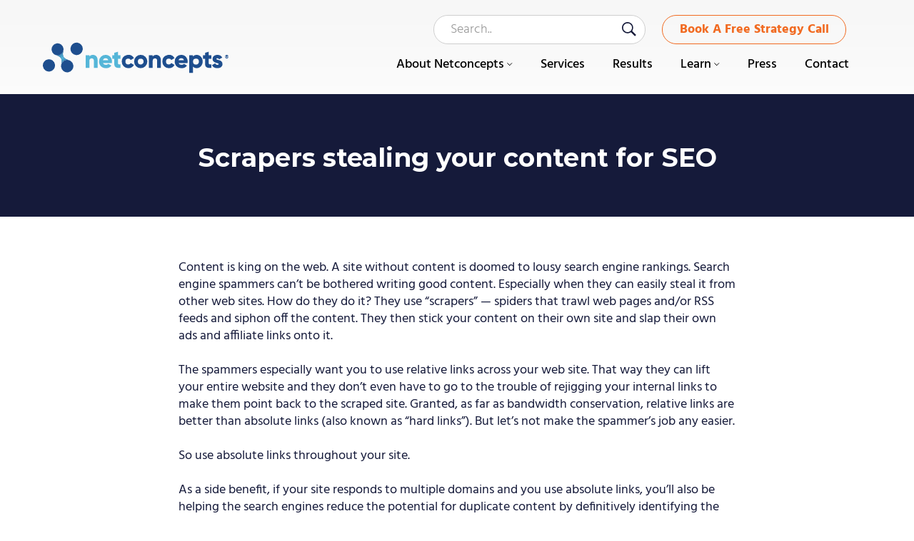

--- FILE ---
content_type: text/html; charset=UTF-8
request_url: https://www.netconcepts.com/scrapers-stealing-your-content-for-seo/
body_size: 12774
content:
<!DOCTYPE html>
<html lang="en-US">
<head >
<meta charset="UTF-8" />
<meta name="viewport" content="width=device-width, initial-scale=1" />
<meta name='robots' content='index, follow, max-image-preview:large, max-snippet:-1, max-video-preview:-1' />

	<!-- This site is optimized with the Yoast SEO plugin v26.7 - https://yoast.com/wordpress/plugins/seo/ -->
	<title>Scrapers stealing your content for SEO - Netconcepts</title>
	<link rel="canonical" href="https://www.netconcepts.com/scrapers-stealing-your-content-for-seo/" />
	<meta property="og:locale" content="en_US" />
	<meta property="og:type" content="article" />
	<meta property="og:title" content="Scrapers stealing your content for SEO - Netconcepts" />
	<meta property="og:description" content="Content is king on the web. A site without content is doomed to lousy search engine rankings. Search engine spammers can&#8217;t be bothered writing good content. Especially when they can easily steal it from other web sites. How do they do it? They use &#8220;scrapers&#8221; &mdash; spiders that trawl web pages and/or RSS feeds and [&hellip;]" />
	<meta property="og:url" content="https://www.netconcepts.com/scrapers-stealing-your-content-for-seo/" />
	<meta property="og:site_name" content="Netconcepts" />
	<meta property="article:published_time" content="2005-12-16T00:51:48+00:00" />
	<meta property="article:modified_time" content="2025-09-22T09:09:04+00:00" />
	<meta property="og:image" content="https://www.netconcepts.com/wp-content/uploads/2005/12/stealing-your-content.jpg" />
	<meta property="og:image:width" content="670" />
	<meta property="og:image:height" content="377" />
	<meta property="og:image:type" content="image/jpeg" />
	<meta name="author" content="Stephan Spencer" />
	<meta name="twitter:card" content="summary_large_image" />
	<meta name="twitter:label1" content="Written by" />
	<meta name="twitter:data1" content="Stephan Spencer" />
	<meta name="twitter:label2" content="Est. reading time" />
	<meta name="twitter:data2" content="2 minutes" />
	<script type="application/ld+json" class="yoast-schema-graph">{"@context":"https://schema.org","@graph":[{"@type":"Article","@id":"https://www.netconcepts.com/scrapers-stealing-your-content-for-seo/#article","isPartOf":{"@id":"https://www.netconcepts.com/scrapers-stealing-your-content-for-seo/"},"author":{"name":"Stephan Spencer","@id":"https://www.netconcepts.com/#/schema/person/f900b6f9fe8e808deb35aa7117a34402"},"headline":"Scrapers stealing your content for SEO","datePublished":"2005-12-16T00:51:48+00:00","dateModified":"2025-09-22T09:09:04+00:00","mainEntityOfPage":{"@id":"https://www.netconcepts.com/scrapers-stealing-your-content-for-seo/"},"wordCount":216,"image":{"@id":"https://www.netconcepts.com/scrapers-stealing-your-content-for-seo/#primaryimage"},"thumbnailUrl":"https://www.netconcepts.com/wp-content/uploads/2005/12/stealing-your-content.jpg","keywords":["SEO","Blogs"],"articleSection":["News &amp; Media"],"inLanguage":"en-US"},{"@type":"WebPage","@id":"https://www.netconcepts.com/scrapers-stealing-your-content-for-seo/","url":"https://www.netconcepts.com/scrapers-stealing-your-content-for-seo/","name":"Scrapers stealing your content for SEO - Netconcepts","isPartOf":{"@id":"https://www.netconcepts.com/#website"},"primaryImageOfPage":{"@id":"https://www.netconcepts.com/scrapers-stealing-your-content-for-seo/#primaryimage"},"image":{"@id":"https://www.netconcepts.com/scrapers-stealing-your-content-for-seo/#primaryimage"},"thumbnailUrl":"https://www.netconcepts.com/wp-content/uploads/2005/12/stealing-your-content.jpg","datePublished":"2005-12-16T00:51:48+00:00","dateModified":"2025-09-22T09:09:04+00:00","author":{"@id":"https://www.netconcepts.com/#/schema/person/f900b6f9fe8e808deb35aa7117a34402"},"breadcrumb":{"@id":"https://www.netconcepts.com/scrapers-stealing-your-content-for-seo/#breadcrumb"},"inLanguage":"en-US","potentialAction":[{"@type":"ReadAction","target":["https://www.netconcepts.com/scrapers-stealing-your-content-for-seo/"]}]},{"@type":"ImageObject","inLanguage":"en-US","@id":"https://www.netconcepts.com/scrapers-stealing-your-content-for-seo/#primaryimage","url":"https://www.netconcepts.com/wp-content/uploads/2005/12/stealing-your-content.jpg","contentUrl":"https://www.netconcepts.com/wp-content/uploads/2005/12/stealing-your-content.jpg","width":670,"height":377},{"@type":"BreadcrumbList","@id":"https://www.netconcepts.com/scrapers-stealing-your-content-for-seo/#breadcrumb","itemListElement":[{"@type":"ListItem","position":1,"name":"Home","item":"https://www.netconcepts.com/"},{"@type":"ListItem","position":2,"name":"Scrapers stealing your content for SEO"}]},{"@type":"WebSite","@id":"https://www.netconcepts.com/#website","url":"https://www.netconcepts.com/","name":"Netconcepts","description":"Specialists in SEO, web dev, online marketing","potentialAction":[{"@type":"SearchAction","target":{"@type":"EntryPoint","urlTemplate":"https://www.netconcepts.com/?s={search_term_string}"},"query-input":{"@type":"PropertyValueSpecification","valueRequired":true,"valueName":"search_term_string"}}],"inLanguage":"en-US"},{"@type":"Person","@id":"https://www.netconcepts.com/#/schema/person/f900b6f9fe8e808deb35aa7117a34402","name":"Stephan Spencer","image":{"@type":"ImageObject","inLanguage":"en-US","@id":"https://www.netconcepts.com/#/schema/person/image/","url":"https://secure.gravatar.com/avatar/a53fbc2888ba0cd07f097d9d33895de3d6562c2816064ce528270e52fac6dab8?s=96&d=mm&r=g","contentUrl":"https://secure.gravatar.com/avatar/a53fbc2888ba0cd07f097d9d33895de3d6562c2816064ce528270e52fac6dab8?s=96&d=mm&r=g","caption":"Stephan Spencer"},"sameAs":["http://www.stephanspencer.com"],"url":"https://www.netconcepts.com/author/stephan/"}]}</script>
	<!-- / Yoast SEO plugin. -->


<link rel='dns-prefetch' href='//cdnjs.cloudflare.com' />
<link rel='dns-prefetch' href='//embed.lpcontent.net' />
<link rel='dns-prefetch' href='//fonts.googleapis.com' />
<link rel="alternate" type="application/rss+xml" title="Netconcepts &raquo; Feed" href="https://www.netconcepts.com/feed/" />
<link rel="alternate" type="application/rss+xml" title="Netconcepts &raquo; Comments Feed" href="https://www.netconcepts.com/comments/feed/" />
<link rel="alternate" type="application/rss+xml" title="Netconcepts &raquo; Scrapers stealing your content for SEO Comments Feed" href="https://www.netconcepts.com/scrapers-stealing-your-content-for-seo/feed/" />
<link rel="alternate" title="oEmbed (JSON)" type="application/json+oembed" href="https://www.netconcepts.com/wp-json/oembed/1.0/embed?url=https%3A%2F%2Fwww.netconcepts.com%2Fscrapers-stealing-your-content-for-seo%2F" />
<link rel="alternate" title="oEmbed (XML)" type="text/xml+oembed" href="https://www.netconcepts.com/wp-json/oembed/1.0/embed?url=https%3A%2F%2Fwww.netconcepts.com%2Fscrapers-stealing-your-content-for-seo%2F&#038;format=xml" />
<style id='wp-img-auto-sizes-contain-inline-css' type='text/css'>
img:is([sizes=auto i],[sizes^="auto," i]){contain-intrinsic-size:3000px 1500px}
/*# sourceURL=wp-img-auto-sizes-contain-inline-css */
</style>
<link rel='stylesheet' id='genesis-sample-theme-css' href='https://www.netconcepts.com/wp-content/themes/netconcepts/style.css?ver=2.1.23' type='text/css' media='all' />
<style id='wp-emoji-styles-inline-css' type='text/css'>

	img.wp-smiley, img.emoji {
		display: inline !important;
		border: none !important;
		box-shadow: none !important;
		height: 1em !important;
		width: 1em !important;
		margin: 0 0.07em !important;
		vertical-align: -0.1em !important;
		background: none !important;
		padding: 0 !important;
	}
/*# sourceURL=wp-emoji-styles-inline-css */
</style>
<style id='wp-block-library-inline-css' type='text/css'>
:root{--wp-block-synced-color:#7a00df;--wp-block-synced-color--rgb:122,0,223;--wp-bound-block-color:var(--wp-block-synced-color);--wp-editor-canvas-background:#ddd;--wp-admin-theme-color:#007cba;--wp-admin-theme-color--rgb:0,124,186;--wp-admin-theme-color-darker-10:#006ba1;--wp-admin-theme-color-darker-10--rgb:0,107,160.5;--wp-admin-theme-color-darker-20:#005a87;--wp-admin-theme-color-darker-20--rgb:0,90,135;--wp-admin-border-width-focus:2px}@media (min-resolution:192dpi){:root{--wp-admin-border-width-focus:1.5px}}.wp-element-button{cursor:pointer}:root .has-very-light-gray-background-color{background-color:#eee}:root .has-very-dark-gray-background-color{background-color:#313131}:root .has-very-light-gray-color{color:#eee}:root .has-very-dark-gray-color{color:#313131}:root .has-vivid-green-cyan-to-vivid-cyan-blue-gradient-background{background:linear-gradient(135deg,#00d084,#0693e3)}:root .has-purple-crush-gradient-background{background:linear-gradient(135deg,#34e2e4,#4721fb 50%,#ab1dfe)}:root .has-hazy-dawn-gradient-background{background:linear-gradient(135deg,#faaca8,#dad0ec)}:root .has-subdued-olive-gradient-background{background:linear-gradient(135deg,#fafae1,#67a671)}:root .has-atomic-cream-gradient-background{background:linear-gradient(135deg,#fdd79a,#004a59)}:root .has-nightshade-gradient-background{background:linear-gradient(135deg,#330968,#31cdcf)}:root .has-midnight-gradient-background{background:linear-gradient(135deg,#020381,#2874fc)}:root{--wp--preset--font-size--normal:16px;--wp--preset--font-size--huge:42px}.has-regular-font-size{font-size:1em}.has-larger-font-size{font-size:2.625em}.has-normal-font-size{font-size:var(--wp--preset--font-size--normal)}.has-huge-font-size{font-size:var(--wp--preset--font-size--huge)}.has-text-align-center{text-align:center}.has-text-align-left{text-align:left}.has-text-align-right{text-align:right}.has-fit-text{white-space:nowrap!important}#end-resizable-editor-section{display:none}.aligncenter{clear:both}.items-justified-left{justify-content:flex-start}.items-justified-center{justify-content:center}.items-justified-right{justify-content:flex-end}.items-justified-space-between{justify-content:space-between}.screen-reader-text{border:0;clip-path:inset(50%);height:1px;margin:-1px;overflow:hidden;padding:0;position:absolute;width:1px;word-wrap:normal!important}.screen-reader-text:focus{background-color:#ddd;clip-path:none;color:#444;display:block;font-size:1em;height:auto;left:5px;line-height:normal;padding:15px 23px 14px;text-decoration:none;top:5px;width:auto;z-index:100000}html :where(.has-border-color){border-style:solid}html :where([style*=border-top-color]){border-top-style:solid}html :where([style*=border-right-color]){border-right-style:solid}html :where([style*=border-bottom-color]){border-bottom-style:solid}html :where([style*=border-left-color]){border-left-style:solid}html :where([style*=border-width]){border-style:solid}html :where([style*=border-top-width]){border-top-style:solid}html :where([style*=border-right-width]){border-right-style:solid}html :where([style*=border-bottom-width]){border-bottom-style:solid}html :where([style*=border-left-width]){border-left-style:solid}html :where(img[class*=wp-image-]){height:auto;max-width:100%}:where(figure){margin:0 0 1em}html :where(.is-position-sticky){--wp-admin--admin-bar--position-offset:var(--wp-admin--admin-bar--height,0px)}@media screen and (max-width:600px){html :where(.is-position-sticky){--wp-admin--admin-bar--position-offset:0px}}

/*# sourceURL=wp-block-library-inline-css */
</style><style id='wp-block-heading-inline-css' type='text/css'>
h1:where(.wp-block-heading).has-background,h2:where(.wp-block-heading).has-background,h3:where(.wp-block-heading).has-background,h4:where(.wp-block-heading).has-background,h5:where(.wp-block-heading).has-background,h6:where(.wp-block-heading).has-background{padding:1.25em 2.375em}h1.has-text-align-left[style*=writing-mode]:where([style*=vertical-lr]),h1.has-text-align-right[style*=writing-mode]:where([style*=vertical-rl]),h2.has-text-align-left[style*=writing-mode]:where([style*=vertical-lr]),h2.has-text-align-right[style*=writing-mode]:where([style*=vertical-rl]),h3.has-text-align-left[style*=writing-mode]:where([style*=vertical-lr]),h3.has-text-align-right[style*=writing-mode]:where([style*=vertical-rl]),h4.has-text-align-left[style*=writing-mode]:where([style*=vertical-lr]),h4.has-text-align-right[style*=writing-mode]:where([style*=vertical-rl]),h5.has-text-align-left[style*=writing-mode]:where([style*=vertical-lr]),h5.has-text-align-right[style*=writing-mode]:where([style*=vertical-rl]),h6.has-text-align-left[style*=writing-mode]:where([style*=vertical-lr]),h6.has-text-align-right[style*=writing-mode]:where([style*=vertical-rl]){rotate:180deg}
/*# sourceURL=https://www.netconcepts.com/wp-includes/blocks/heading/style.min.css */
</style>
<style id='wp-block-paragraph-inline-css' type='text/css'>
.is-small-text{font-size:.875em}.is-regular-text{font-size:1em}.is-large-text{font-size:2.25em}.is-larger-text{font-size:3em}.has-drop-cap:not(:focus):first-letter{float:left;font-size:8.4em;font-style:normal;font-weight:100;line-height:.68;margin:.05em .1em 0 0;text-transform:uppercase}body.rtl .has-drop-cap:not(:focus):first-letter{float:none;margin-left:.1em}p.has-drop-cap.has-background{overflow:hidden}:root :where(p.has-background){padding:1.25em 2.375em}:where(p.has-text-color:not(.has-link-color)) a{color:inherit}p.has-text-align-left[style*="writing-mode:vertical-lr"],p.has-text-align-right[style*="writing-mode:vertical-rl"]{rotate:180deg}
/*# sourceURL=https://www.netconcepts.com/wp-includes/blocks/paragraph/style.min.css */
</style>
<style id='global-styles-inline-css' type='text/css'>
:root{--wp--preset--aspect-ratio--square: 1;--wp--preset--aspect-ratio--4-3: 4/3;--wp--preset--aspect-ratio--3-4: 3/4;--wp--preset--aspect-ratio--3-2: 3/2;--wp--preset--aspect-ratio--2-3: 2/3;--wp--preset--aspect-ratio--16-9: 16/9;--wp--preset--aspect-ratio--9-16: 9/16;--wp--preset--color--black: #000000;--wp--preset--color--cyan-bluish-gray: #abb8c3;--wp--preset--color--white: #ffffff;--wp--preset--color--pale-pink: #f78da7;--wp--preset--color--vivid-red: #cf2e2e;--wp--preset--color--luminous-vivid-orange: #ff6900;--wp--preset--color--luminous-vivid-amber: #fcb900;--wp--preset--color--light-green-cyan: #7bdcb5;--wp--preset--color--vivid-green-cyan: #00d084;--wp--preset--color--pale-cyan-blue: #8ed1fc;--wp--preset--color--vivid-cyan-blue: #0693e3;--wp--preset--color--vivid-purple: #9b51e0;--wp--preset--gradient--vivid-cyan-blue-to-vivid-purple: linear-gradient(135deg,rgb(6,147,227) 0%,rgb(155,81,224) 100%);--wp--preset--gradient--light-green-cyan-to-vivid-green-cyan: linear-gradient(135deg,rgb(122,220,180) 0%,rgb(0,208,130) 100%);--wp--preset--gradient--luminous-vivid-amber-to-luminous-vivid-orange: linear-gradient(135deg,rgb(252,185,0) 0%,rgb(255,105,0) 100%);--wp--preset--gradient--luminous-vivid-orange-to-vivid-red: linear-gradient(135deg,rgb(255,105,0) 0%,rgb(207,46,46) 100%);--wp--preset--gradient--very-light-gray-to-cyan-bluish-gray: linear-gradient(135deg,rgb(238,238,238) 0%,rgb(169,184,195) 100%);--wp--preset--gradient--cool-to-warm-spectrum: linear-gradient(135deg,rgb(74,234,220) 0%,rgb(151,120,209) 20%,rgb(207,42,186) 40%,rgb(238,44,130) 60%,rgb(251,105,98) 80%,rgb(254,248,76) 100%);--wp--preset--gradient--blush-light-purple: linear-gradient(135deg,rgb(255,206,236) 0%,rgb(152,150,240) 100%);--wp--preset--gradient--blush-bordeaux: linear-gradient(135deg,rgb(254,205,165) 0%,rgb(254,45,45) 50%,rgb(107,0,62) 100%);--wp--preset--gradient--luminous-dusk: linear-gradient(135deg,rgb(255,203,112) 0%,rgb(199,81,192) 50%,rgb(65,88,208) 100%);--wp--preset--gradient--pale-ocean: linear-gradient(135deg,rgb(255,245,203) 0%,rgb(182,227,212) 50%,rgb(51,167,181) 100%);--wp--preset--gradient--electric-grass: linear-gradient(135deg,rgb(202,248,128) 0%,rgb(113,206,126) 100%);--wp--preset--gradient--midnight: linear-gradient(135deg,rgb(2,3,129) 0%,rgb(40,116,252) 100%);--wp--preset--font-size--small: 13px;--wp--preset--font-size--medium: 20px;--wp--preset--font-size--large: 36px;--wp--preset--font-size--x-large: 42px;--wp--preset--spacing--20: 0.44rem;--wp--preset--spacing--30: 0.67rem;--wp--preset--spacing--40: 1rem;--wp--preset--spacing--50: 1.5rem;--wp--preset--spacing--60: 2.25rem;--wp--preset--spacing--70: 3.38rem;--wp--preset--spacing--80: 5.06rem;--wp--preset--shadow--natural: 6px 6px 9px rgba(0, 0, 0, 0.2);--wp--preset--shadow--deep: 12px 12px 50px rgba(0, 0, 0, 0.4);--wp--preset--shadow--sharp: 6px 6px 0px rgba(0, 0, 0, 0.2);--wp--preset--shadow--outlined: 6px 6px 0px -3px rgb(255, 255, 255), 6px 6px rgb(0, 0, 0);--wp--preset--shadow--crisp: 6px 6px 0px rgb(0, 0, 0);}:where(.is-layout-flex){gap: 0.5em;}:where(.is-layout-grid){gap: 0.5em;}body .is-layout-flex{display: flex;}.is-layout-flex{flex-wrap: wrap;align-items: center;}.is-layout-flex > :is(*, div){margin: 0;}body .is-layout-grid{display: grid;}.is-layout-grid > :is(*, div){margin: 0;}:where(.wp-block-columns.is-layout-flex){gap: 2em;}:where(.wp-block-columns.is-layout-grid){gap: 2em;}:where(.wp-block-post-template.is-layout-flex){gap: 1.25em;}:where(.wp-block-post-template.is-layout-grid){gap: 1.25em;}.has-black-color{color: var(--wp--preset--color--black) !important;}.has-cyan-bluish-gray-color{color: var(--wp--preset--color--cyan-bluish-gray) !important;}.has-white-color{color: var(--wp--preset--color--white) !important;}.has-pale-pink-color{color: var(--wp--preset--color--pale-pink) !important;}.has-vivid-red-color{color: var(--wp--preset--color--vivid-red) !important;}.has-luminous-vivid-orange-color{color: var(--wp--preset--color--luminous-vivid-orange) !important;}.has-luminous-vivid-amber-color{color: var(--wp--preset--color--luminous-vivid-amber) !important;}.has-light-green-cyan-color{color: var(--wp--preset--color--light-green-cyan) !important;}.has-vivid-green-cyan-color{color: var(--wp--preset--color--vivid-green-cyan) !important;}.has-pale-cyan-blue-color{color: var(--wp--preset--color--pale-cyan-blue) !important;}.has-vivid-cyan-blue-color{color: var(--wp--preset--color--vivid-cyan-blue) !important;}.has-vivid-purple-color{color: var(--wp--preset--color--vivid-purple) !important;}.has-black-background-color{background-color: var(--wp--preset--color--black) !important;}.has-cyan-bluish-gray-background-color{background-color: var(--wp--preset--color--cyan-bluish-gray) !important;}.has-white-background-color{background-color: var(--wp--preset--color--white) !important;}.has-pale-pink-background-color{background-color: var(--wp--preset--color--pale-pink) !important;}.has-vivid-red-background-color{background-color: var(--wp--preset--color--vivid-red) !important;}.has-luminous-vivid-orange-background-color{background-color: var(--wp--preset--color--luminous-vivid-orange) !important;}.has-luminous-vivid-amber-background-color{background-color: var(--wp--preset--color--luminous-vivid-amber) !important;}.has-light-green-cyan-background-color{background-color: var(--wp--preset--color--light-green-cyan) !important;}.has-vivid-green-cyan-background-color{background-color: var(--wp--preset--color--vivid-green-cyan) !important;}.has-pale-cyan-blue-background-color{background-color: var(--wp--preset--color--pale-cyan-blue) !important;}.has-vivid-cyan-blue-background-color{background-color: var(--wp--preset--color--vivid-cyan-blue) !important;}.has-vivid-purple-background-color{background-color: var(--wp--preset--color--vivid-purple) !important;}.has-black-border-color{border-color: var(--wp--preset--color--black) !important;}.has-cyan-bluish-gray-border-color{border-color: var(--wp--preset--color--cyan-bluish-gray) !important;}.has-white-border-color{border-color: var(--wp--preset--color--white) !important;}.has-pale-pink-border-color{border-color: var(--wp--preset--color--pale-pink) !important;}.has-vivid-red-border-color{border-color: var(--wp--preset--color--vivid-red) !important;}.has-luminous-vivid-orange-border-color{border-color: var(--wp--preset--color--luminous-vivid-orange) !important;}.has-luminous-vivid-amber-border-color{border-color: var(--wp--preset--color--luminous-vivid-amber) !important;}.has-light-green-cyan-border-color{border-color: var(--wp--preset--color--light-green-cyan) !important;}.has-vivid-green-cyan-border-color{border-color: var(--wp--preset--color--vivid-green-cyan) !important;}.has-pale-cyan-blue-border-color{border-color: var(--wp--preset--color--pale-cyan-blue) !important;}.has-vivid-cyan-blue-border-color{border-color: var(--wp--preset--color--vivid-cyan-blue) !important;}.has-vivid-purple-border-color{border-color: var(--wp--preset--color--vivid-purple) !important;}.has-vivid-cyan-blue-to-vivid-purple-gradient-background{background: var(--wp--preset--gradient--vivid-cyan-blue-to-vivid-purple) !important;}.has-light-green-cyan-to-vivid-green-cyan-gradient-background{background: var(--wp--preset--gradient--light-green-cyan-to-vivid-green-cyan) !important;}.has-luminous-vivid-amber-to-luminous-vivid-orange-gradient-background{background: var(--wp--preset--gradient--luminous-vivid-amber-to-luminous-vivid-orange) !important;}.has-luminous-vivid-orange-to-vivid-red-gradient-background{background: var(--wp--preset--gradient--luminous-vivid-orange-to-vivid-red) !important;}.has-very-light-gray-to-cyan-bluish-gray-gradient-background{background: var(--wp--preset--gradient--very-light-gray-to-cyan-bluish-gray) !important;}.has-cool-to-warm-spectrum-gradient-background{background: var(--wp--preset--gradient--cool-to-warm-spectrum) !important;}.has-blush-light-purple-gradient-background{background: var(--wp--preset--gradient--blush-light-purple) !important;}.has-blush-bordeaux-gradient-background{background: var(--wp--preset--gradient--blush-bordeaux) !important;}.has-luminous-dusk-gradient-background{background: var(--wp--preset--gradient--luminous-dusk) !important;}.has-pale-ocean-gradient-background{background: var(--wp--preset--gradient--pale-ocean) !important;}.has-electric-grass-gradient-background{background: var(--wp--preset--gradient--electric-grass) !important;}.has-midnight-gradient-background{background: var(--wp--preset--gradient--midnight) !important;}.has-small-font-size{font-size: var(--wp--preset--font-size--small) !important;}.has-medium-font-size{font-size: var(--wp--preset--font-size--medium) !important;}.has-large-font-size{font-size: var(--wp--preset--font-size--large) !important;}.has-x-large-font-size{font-size: var(--wp--preset--font-size--x-large) !important;}
/*# sourceURL=global-styles-inline-css */
</style>

<style id='classic-theme-styles-inline-css' type='text/css'>
/*! This file is auto-generated */
.wp-block-button__link{color:#fff;background-color:#32373c;border-radius:9999px;box-shadow:none;text-decoration:none;padding:calc(.667em + 2px) calc(1.333em + 2px);font-size:1.125em}.wp-block-file__button{background:#32373c;color:#fff;text-decoration:none}
/*# sourceURL=/wp-includes/css/classic-themes.min.css */
</style>
<link rel='stylesheet' id='bcct_style-css' href='https://www.netconcepts.com/wp-content/plugins/better-click-to-tweet/assets/css/styles.css?ver=3.0' type='text/css' media='all' />
<link rel='stylesheet' id='owlcarousel-css-css' href='//cdnjs.cloudflare.com/ajax/libs/OwlCarousel2/2.3.4/assets/owl.carousel.min.css?ver=4a3c7bf67232f38c438deaec266d40af' type='text/css' media='all' />
<link rel='stylesheet' id='google-fonts-css' href='//fonts.googleapis.com/css2?family=Open+Sans%3Awght%40400%3B700&#038;display=swap&#038;ver=2.1.23' type='text/css' media='all' />
<link rel='stylesheet' id='responsive-wpm-css' href='https://www.netconcepts.com/wp-content/themes/netconcepts/assets/responsive.css?ver=2.1.23' type='text/css' media='all' />
<link rel='stylesheet' id='simple-social-icons-font-css' href='https://www.netconcepts.com/wp-content/plugins/simple-social-icons/css/style.css?ver=4.0.0' type='text/css' media='all' />
<link rel='stylesheet' id='player-buttons-css' href='https://www.netconcepts.com/wp-content/plugins/simple-podcast-press/responsive_audio_player/css/player-buttons.css?ver=4.5' type='text/css' media='all' />
<script type="text/javascript" src="https://www.netconcepts.com/wp-includes/js/jquery/jquery.min.js?ver=3.7.1" id="jquery-core-js"></script>
<script type="text/javascript" src="https://www.netconcepts.com/wp-includes/js/jquery/jquery-migrate.min.js?ver=3.4.1" id="jquery-migrate-js"></script>
<script type="text/javascript" src="https://www.netconcepts.com/wp-content/themes/netconcepts/assets/js/main.js?ver=1" id="main-js-js"></script>
<script type="text/javascript" src="//cdnjs.cloudflare.com/ajax/libs/OwlCarousel2/2.3.4/owl.carousel.js?ver=1" id="owlcarousel-js-js"></script>
<script type="text/javascript" src="https://embed.lpcontent.net/leadboxes/current/embed.js?ver=1" id="leadboxes-js-js"></script>
<script type="text/javascript" id="core-js-js-extra">
/* <![CDATA[ */
var ajax_posts = {"ajaxurl":"https://www.netconcepts.com/wp-admin/admin-ajax.php"};
//# sourceURL=core-js-js-extra
/* ]]> */
</script>
<script type="text/javascript" src="https://www.netconcepts.com/wp-content/themes/netconcepts/assets/js/core.js?ver=1" id="core-js-js"></script>
<link rel="https://api.w.org/" href="https://www.netconcepts.com/wp-json/" /><link rel="alternate" title="JSON" type="application/json" href="https://www.netconcepts.com/wp-json/wp/v2/posts/834" /><link rel="EditURI" type="application/rsd+xml" title="RSD" href="https://www.netconcepts.com/xmlrpc.php?rsd" />

<link rel='shortlink' href='https://www.netconcepts.com/?p=834' />
<script type="text/javascript">
(function(url){
	if(/(?:Chrome\/26\.0\.1410\.63 Safari\/537\.31|WordfenceTestMonBot)/.test(navigator.userAgent)){ return; }
	var addEvent = function(evt, handler) {
		if (window.addEventListener) {
			document.addEventListener(evt, handler, false);
		} else if (window.attachEvent) {
			document.attachEvent('on' + evt, handler);
		}
	};
	var removeEvent = function(evt, handler) {
		if (window.removeEventListener) {
			document.removeEventListener(evt, handler, false);
		} else if (window.detachEvent) {
			document.detachEvent('on' + evt, handler);
		}
	};
	var evts = 'contextmenu dblclick drag dragend dragenter dragleave dragover dragstart drop keydown keypress keyup mousedown mousemove mouseout mouseover mouseup mousewheel scroll'.split(' ');
	var logHuman = function() {
		if (window.wfLogHumanRan) { return; }
		window.wfLogHumanRan = true;
		var wfscr = document.createElement('script');
		wfscr.type = 'text/javascript';
		wfscr.async = true;
		wfscr.src = url + '&r=' + Math.random();
		(document.getElementsByTagName('head')[0]||document.getElementsByTagName('body')[0]).appendChild(wfscr);
		for (var i = 0; i < evts.length; i++) {
			removeEvent(evts[i], logHuman);
		}
	};
	for (var i = 0; i < evts.length; i++) {
		addEvent(evts[i], logHuman);
	}
})('//www.netconcepts.com/?wordfence_lh=1&hid=23D50CB27D5239FEF317036E2AD78995');
</script><link rel="pingback" href="https://www.netconcepts.com/xmlrpc.php" />
<script src="https://embed.lpcontent.net/leadboxes/current/embed.js" async defer></script>

<script type="text/javascript"> (function(c,l,a,r,i,t,y){ c[a]=c[a]||function(){(c[a].q=c[a].q||[]).push(arguments)}; t=l.createElement(r);t.async=1;t.src="https://www.clarity.ms/tag/"+i; y=l.getElementsByTagName(r)[0];y.parentNode.insertBefore(t,y); })(window, document, "clarity", "script", "qn8aqi3nt2"); </script><!-- Google Tag Manager -->
<script>(function(w,d,s,l,i){w[l]=w[l]||[];w[l].push({'gtm.start':
													  new Date().getTime(),event:'gtm.js'});var f=d.getElementsByTagName(s)[0],
		j=d.createElement(s),dl=l!='dataLayer'?'&l='+l:'';j.async=true;j.src=
			'https://www.googletagmanager.com/gtm.js?id='+i+dl;f.parentNode.insertBefore(j,f);
							})(window,document,'script','dataLayer','GTM-TR2JD8F');</script>
<!-- End Google Tag Manager -->
<link rel="icon" href="https://www.netconcepts.com/wp-content/uploads/2020/10/favicon.ico" sizes="32x32" />
<link rel="icon" href="https://www.netconcepts.com/wp-content/uploads/2020/10/favicon.ico" sizes="192x192" />
<link rel="apple-touch-icon" href="https://www.netconcepts.com/wp-content/uploads/2020/10/favicon.ico" />
<meta name="msapplication-TileImage" content="https://www.netconcepts.com/wp-content/uploads/2020/10/favicon.ico" />
		<style type="text/css" id="wp-custom-css">
			.wp-block-list li {
	list-style-type:unset;
	margin:0px 0px 10px 40px;
}

.page-template-blog-archive .learningcenter-service-cont-wrap a:after, .category .learningcenter-service-cont-wrap a:after {
	display:none;
}

.archive .learningcenter-service-cont-wrap img {
    min-height: auto;
}
.wp-block-group.Module1-lists h3 {
    font-size: 24px;
}
.icpns .fa {
    display: block;
    text-align: center;
    margin: 0 auto 20px;
    font-size: 50px;
    background: #fff;
    width: 130px;
    padding: 38px 0;
    border: 3px solid #b1e6ff;
    border-radius: 999px;
    color: #2196f3;
}
.tax-courses-category .learningcenter-service-cont-wrap button,
.page-template-learning-archive .learningcenter-service-cont-wrap  button{
	display: block;
	font-size: 18px;
	font-weight: bold;
	padding-left: 34px;
	position: absolute;
	bottom: 27px;
}
@media only screen and (max-width: 767px) {
	.tax-courses-category .learningcenter-service-cont-wrap button,
	.page-template-learning-archive .learningcenter-service-cont-wrap button {
		position: relative;
	bottom: 0;
	}
	
}		</style>
		</head>
<body class="wp-singular post-template-default single single-post postid-834 single-format-standard wp-theme-genesis wp-child-theme-netconcepts header-image full-width-content genesis-breadcrumbs-hidden genesis-footer-widgets-visible header-shadow-page"><!-- Google Tag Manager (noscript) -->
<noscript><iframe src="https://www.googletagmanager.com/ns.html?id=GTM-TR2JD8F"
				  height="0" width="0" style="display:none;visibility:hidden"></iframe></noscript>
<!-- End Google Tag Manager (noscript) -->
<div class="site-container"><header class="site-header"><div class="wrap"><div class="title-area"><p class="site-title"><a href="https://www.netconcepts.com/">Netconcepts</a></p><p class="site-description">Specialists in SEO, web dev, online marketing</p></div><div class="widget-area header-widget-area"><section id="custom_html-2" class="widget_text widget widget_custom_html"><div class="widget_text widget-wrap"><div class="textwidget custom-html-widget"><a href="https://www.netconcepts.com/request-a-free-strategy-call/" class="ghost-button ">Book A Free Strategy Call</a></div></div></section>
<section id="search-3" class="widget widget_search"><div class="widget-wrap"><form class="search-form" method="get" action="https://www.netconcepts.com/" role="search"><input class="search-form-input" type="search" name="s" id="searchform-1" placeholder="Search.."><input class="search-form-submit" type="submit" value="Search"><meta content="https://www.netconcepts.com/?s={s}"></form></div></section>
<section id="nav_menu-2" class="widget widget_nav_menu"><div class="widget-wrap"><nav class="nav-header"><ul id="menu-header-menu" class="menu genesis-nav-menu"><li id="menu-item-304" class="menu-item menu-item-type-post_type menu-item-object-page menu-item-has-children menu-item-304"><a href="https://www.netconcepts.com/about/"><span >About Netconcepts</span></a>
<ul class="sub-menu">
	<li id="menu-item-14854" class="menu-item menu-item-type-custom menu-item-object-custom menu-item-14854"><a href="https://www.netconcepts.com/about/"><span >About Netconcepts</span></a></li>
	<li id="menu-item-1946" class="menu-item menu-item-type-post_type menu-item-object-page menu-item-1946"><a href="https://www.netconcepts.com/problems-we-solve/"><span >Problems We Solve</span></a></li>
	<li id="menu-item-1945" class="menu-item menu-item-type-post_type menu-item-object-page menu-item-1945"><a href="https://www.netconcepts.com/who-were-not-a-good-fit-for/"><span >Who We’re Not a fit for</span></a></li>
</ul>
</li>
<li id="menu-item-2531" class="menu-item menu-item-type-post_type menu-item-object-page menu-item-2531"><a href="https://www.netconcepts.com/services/"><span >Services</span></a></li>
<li id="menu-item-2086" class="menu-cs menu-item menu-item-type-post_type menu-item-object-page menu-item-2086"><a href="https://www.netconcepts.com/results/"><span >Results</span></a></li>
<li id="menu-item-1399" class="menu-item menu-item-type-custom menu-item-object-custom menu-item-has-children menu-item-1399"><a href="#"><span >Learn</span></a>
<ul class="sub-menu">
	<li id="menu-item-1950" class="menu-item menu-item-type-post_type menu-item-object-page menu-item-1950"><a href="https://www.netconcepts.com/learning-center/"><span >Netconcepts Learning Center</span></a></li>
	<li id="menu-item-1951" class="menu-item menu-item-type-post_type menu-item-object-page menu-item-1951"><a href="https://www.netconcepts.com/online-marketing-courses/"><span >Courses</span></a></li>
	<li id="menu-item-1948" class="menu-item menu-item-type-post_type menu-item-object-page menu-item-1948"><a href="https://www.netconcepts.com/blog/"><span >SEO &#038; Marketing Resources</span></a></li>
	<li id="menu-item-1952" class="menu-item menu-item-type-post_type menu-item-object-page menu-item-1952"><a href="https://www.netconcepts.com/podcasts/"><span >Take Your Marketing to the Next Level</span></a></li>
</ul>
</li>
<li id="menu-item-926" class="menu-item menu-item-type-post_type menu-item-object-page menu-item-926"><a href="https://www.netconcepts.com/press/"><span >Press</span></a></li>
<li id="menu-item-568" class="menu-item menu-item-type-post_type menu-item-object-page menu-item-568"><a href="https://www.netconcepts.com/contact/"><span >Contact</span></a></li>
</ul></nav></div></section>
</div></div></header><div class="site-inner"><div class="content-sidebar-wrap"><main class="content">
	<div class="page-title-sec alignfull">
							   
			
			<h1>Scrapers stealing your content for SEO</h1>
	
	</div>

	<div class="single-wrap">
<p>Content is king on the web. A site without content is doomed to lousy search engine rankings. Search engine spammers can&#8217;t be bothered writing good content. Especially when they can easily steal it from other web sites. How do they do it? They use &#8220;scrapers&#8221; &mdash; spiders that trawl web pages and/or RSS feeds and siphon off the content. They then stick your content on their own site and slap their own ads and affiliate links onto it. </p>
<p>The spammers especially want you to use relative links across your web site. That way they can lift your entire website and they don&#8217;t even have to go to the trouble of rejigging your internal links to make them point back to the scraped site. Granted, as far as bandwidth conservation, relative links are better than absolute links (also known as &#8220;hard links&#8221;). But let&#8217;s not make the spammer&#8217;s job any easier.</p>
<p>So use absolute links throughout your site. </p>
<p>As a side benefit, if your site responds to multiple domains and you use absolute links, you&#8217;ll also be helping the search engines reduce the potential for duplicate content by definitively identifying the full, canonical URL. </p>
<p>Also, to check if your site has been scraped, use <a href="https://www.copyscape.com/">Copyscape</a>.  </p>
	</div>

											<!----- CTA Section ------->
	<div class="full-cta">
		<div class="ctadownbook-sec"><div class="cta-img"><img src="https://www.netconcepts.com/wp-content/uploads/2024/04/book-sml.png" alt="The Art of SEO"></div><div class="cta-content"><h2>Chapter 6: <br>Keyword Research</h2><p>From the fundamentals of link building to the nuances of natural linking patterns, virality, and authority.</p></div><a href="https://www.netconcepts.com/book-download/" class="button">Get Free Chapter</a></div>	</div>


		<div class="alignfull rel-posts">
			<div class="wrap">
				<h2>Related Posts</h2>
				<div class="podcasts-container">
				
					<div class="podcast-single-container">
						<div class="pod-f-img">
							<img src="https://www.netconcepts.com/wp-content/uploads/2025/11/SS-Images-for-Blog.png" alt="Blog Images">
						</div>
						<h3>How to Have a Conversation with ChatGPT And Actually Get Results Worth Using</h3>
						<p>Ever felt like you’re only scratching the surface of what ChatGPT can do? You’re not alone. While most people settle for basic responses, power users have discovered how to unlock its hidden potential and transform their workflows in the process. On the surface, GPT-5 might seem like just another AI upgrade — a slightly smarter [&hellip;]</p>
						<a href="https://www.netconcepts.com/how-to-have-a-conversation-with-chatgpt/" class="rm-btn">Read More</a>
					</div>

				
					<div class="podcast-single-container">
						<div class="pod-f-img">
							<img src="https://www.netconcepts.com/wp-content/uploads/2025/11/4.jpg" alt="Blog Images">
						</div>
						<h3>Is Google&#8217;s AI Telling the Truth? Here&#8217;s How to Fact-Check It</h3>
						<p>In 2024, Google fundamentally changed how we search. Their AI Overviews now sit at the top of search results, essentially taking the old featured snippets concept and supercharging it with AI &#8211; or as Google puts it, providing &#8220;helpful summaries&#8221; of web content.  But here&#8217;s the thing: these aren&#8217;t just summaries. They&#8217;re AI-generated interpretations that [&hellip;]</p>
						<a href="https://www.netconcepts.com/is-googles-ai-telling-the-truth/" class="rm-btn">Read More</a>
					</div>

				
					<div class="podcast-single-container">
						<div class="pod-f-img">
							<img src="https://www.netconcepts.com/wp-content/uploads/2024/07/pexels-jessica-lewis-creative-606539-scaled-1.jpg" alt="Blog Images">
						</div>
						<h3>Embrace Journaling, Tackle Tardiness, and Explore Our Energetic Echo</h3>
						<p>Here’s what I found inspirational, challenging, or just downright hilarious this week. What caught your eye? And, remember to check out this week’s great podcast episodes: Scaling a SaaS Company with Jason Morehouse “A crucial factor to business success is to find and take the personal path that works best for you.” — Jason Morehouse [&hellip;]</p>
						<a href="https://www.netconcepts.com/thursday-three-embrace-journaling/" class="rm-btn">Read More</a>
					</div>

									
				</div>
			</div>
		</div>
</main></div></div><div class="before-footer-area"><div class="wrap"><section id="custom_html-14" class="widget_text widget widget_custom_html"><div class="widget_text widget-wrap"><div class="textwidget custom-html-widget"><div class="brands-wrapper">
    <span class="brand-txt">As seen on</span>
    <div class="brands">
        <img src="https://www.netconcepts.com/wp-content/uploads/2020/10/nbc.svg" alt="NBC">
        <img src="https://www.netconcepts.com/wp-content/uploads/2020/10/abc.svg" alt="ABC">
        <img src="https://www.netconcepts.com/wp-content/uploads/2020/10/cbs.svg" alt="CBS">
        <img src="https://www.netconcepts.com/wp-content/uploads/2020/10/fox.svg" alt="Fox">
        <img src="https://www.netconcepts.com/wp-content/uploads/2020/10/cw.svg" alt="CW" class="hideMob">
        <img src="https://www.netconcepts.com/wp-content/uploads/2020/10/haryard.svg" alt="Haryard" class="hideMob">
        <img src="https://www.netconcepts.com/wp-content/uploads/2020/10/adweek.svg" alt="adweek" class="hideMob">
        <img src="https://www.netconcepts.com/wp-content/uploads/2020/10/foundr.svg" alt="foundr" class="hideMob">
        <img src="https://www.netconcepts.com/wp-content/uploads/2020/10/cnet.svg" alt="cnet" class="hideMob">
    </div>
</div></div></div></section>
<section id="custom_html-11" class="widget_text widget widget_custom_html"><div class="widget_text widget-wrap"><div class="textwidget custom-html-widget"><div class="capsule-bar">
    
    <div class="c-b-left">
        <img src="/wp-content/uploads/2024/04/book-sml.png" alt="Capsule Bar Img">
     </div>
    <div class="c-b-right">
         <div class="c-b-r-content">
            <span class="c-b-head">How to find words and phrases that connect your customers or clients to your business?</span>
            <p>Download chapter 6 of The Art of SEO, Keyword Research</p>
         </div>
         <a href="" data-leadbox-popup="fYSC2pwSqVs3hiiLQ8H48V" data-leadbox-domain="science.lpages.co" class="button">Download Now</a> 
     </div>
     
</div></div></div></section>
</div></div><div class="footer-widgets"><div class="wrap"><div class="widget-area footer-widgets-1 footer-widget-area"><section id="custom_html-13" class="widget_text widget widget_custom_html"><div class="widget_text widget-wrap"><div class="textwidget custom-html-widget"><div class="logo-icons-container">
	<a href="https://www.netconcepts.com/" class="logo-ftr"><img src="https://www.netconcepts.com/wp-content/uploads/2025/01/nc-logo-footer.png" alt="netconcepts"></a>
</div></div></div></section>
<section id="nav_menu-4" class="widget widget_nav_menu"><div class="widget-wrap"><div class="menu-footer-menu-container"><ul id="menu-footer-menu" class="menu"><li id="menu-item-1056" class="sub1 menu-item menu-item-type-custom menu-item-object-custom menu-item-has-children menu-item-1056"><a href="#">submenu</a>
<ul class="sub-menu">
	<li id="menu-item-1027" class="menu-item menu-item-type-post_type menu-item-object-page menu-item-1027"><a href="https://www.netconcepts.com/about/">About Netconcepts</a></li>
	<li id="menu-item-12524" class="menu-item menu-item-type-post_type menu-item-object-page menu-item-12524"><a href="https://www.netconcepts.com/services/">Services</a></li>
	<li id="menu-item-2101" class="menu-item menu-item-type-post_type menu-item-object-page menu-item-2101"><a href="https://www.netconcepts.com/problems-we-solve/">Problems We Solve</a></li>
</ul>
</li>
<li id="menu-item-1057" class="sub2 menu-item menu-item-type-custom menu-item-object-custom menu-item-has-children menu-item-1057"><a href="#">submenu</a>
<ul class="sub-menu">
	<li id="menu-item-1032" class="menu-item menu-item-type-post_type menu-item-object-page menu-item-1032"><a href="https://www.netconcepts.com/frequently-asked-questions/">FAQ</a></li>
	<li id="menu-item-2099" class="menu-item menu-item-type-post_type menu-item-object-page menu-item-2099"><a href="https://www.netconcepts.com/results/">Results</a></li>
	<li id="menu-item-2203" class="menu-item menu-item-type-post_type menu-item-object-page menu-item-2203"><a href="https://www.netconcepts.com/who-were-not-a-good-fit-for/">Who We’re Not a fit for</a></li>
</ul>
</li>
<li id="menu-item-1058" class="sub3 menu-item menu-item-type-custom menu-item-object-custom menu-item-has-children menu-item-1058"><a href="#">submenu</a>
<ul class="sub-menu">
	<li id="menu-item-1033" class="menu-item menu-item-type-post_type menu-item-object-page menu-item-1033"><a href="https://www.netconcepts.com/learning-center/">Netconcepts Learning Center</a></li>
	<li id="menu-item-2205" class="menu-item menu-item-type-post_type menu-item-object-page menu-item-2205"><a href="https://www.netconcepts.com/online-marketing-courses/">Courses</a></li>
	<li id="menu-item-2206" class="menu-item menu-item-type-post_type menu-item-object-page menu-item-2206"><a href="https://www.netconcepts.com/blog/">SEO &#038; Marketing Resources</a></li>
</ul>
</li>
<li id="menu-item-1059" class="sub4 menu-item menu-item-type-custom menu-item-object-custom menu-item-has-children menu-item-1059"><a href="#">submenu</a>
<ul class="sub-menu">
	<li id="menu-item-2207" class="menu-item menu-item-type-post_type menu-item-object-page menu-item-2207"><a href="https://www.netconcepts.com/podcasts/">Podcast</a></li>
	<li id="menu-item-2209" class="menu-item menu-item-type-post_type menu-item-object-page menu-item-2209"><a href="https://www.netconcepts.com/press/">Press</a></li>
	<li id="menu-item-2210" class="menu-item menu-item-type-post_type menu-item-object-page menu-item-2210"><a href="https://www.netconcepts.com/contact/">Contact</a></li>
</ul>
</li>
</ul></div></div></section>
<section id="custom_html-15" class="widget_text widget widget_custom_html"><div class="widget_text widget-wrap"><div class="textwidget custom-html-widget"><div class="mobLogo logo-icons-container">
	<a href="https://www.netconcepts.com/" class="logo-ftr"><img src="/wp-content/uploads/2021/04/ftr-Logo.svg" alt="netconcepts"></a>
</div></div></div></section>
</div><div class="widget-area footer-widgets-2 footer-widget-area"><section id="custom_html-4" class="widget_text widget widget_custom_html"><div class="widget_text widget-wrap"><div class="textwidget custom-html-widget"><div class="copyright" style="font-size: 13px;">
	<span class="bar-txt">&copy; 2025 Netconcepts. All Rights Reserved.</span>
	<a href="/legal-terms-of-use/" class="bar-txt">Terms of Use</a>
	<a href="/earnings-disclaimer/" class="bar-txt">Earnings Disclaimer</a>
	<a href="/privacy-policy/" class="bar-txt">Privacy Policy</a>
	<a href="/trademark-policy/" class="bar-txt">Trademark Policy</a>
<a href="/website-accessibility-statement/">Website Accessibility</a>
</div>

<div class="pop-up">
  <div class="popup-content">
    <span class="close"></span>
    	<div class="popup-contant-wrap">
				<div class="book-img"><img src="/wp-content/uploads/2021/01/popup-book.svg" alt="Book"></div>
				<div class="popup-form">
					<h2>The Art of SEO</h2>
					<p class="pop-sub-contant">Chapter 7: Content Marketing</p>
					<p class="pop-form-sub">Yes, this is the book that Seth Godin referred to as “Hype-free, data-rich, and loaded with insight that’s essential reading for anyone who needs a deep understanding of SEO.”</p>
					<p>Want to sharpen your SEO chops?...<br>
						start out with an appetizer before you dig into the main course!</p>
					<a href="#" class="button pop-btn">Get Free Chapter</a>
				</div>
		</div>
  </div>
</div></div></div></section>
<section id="simple-social-icons-2" class="widget simple-social-icons"><div class="widget-wrap"><ul class="alignright"><li class="ssi-facebook"><a href="https://www.facebook.com/Netconcepts/" target="_blank" rel="noopener noreferrer"><svg role="img" class="social-facebook" aria-labelledby="social-facebook-2"><title id="social-facebook-2">Facebook</title><use xlink:href="https://www.netconcepts.com/wp-content/plugins/simple-social-icons/symbol-defs.svg#social-facebook"></use></svg></a></li><li class="ssi-linkedin"><a href="https://www.linkedin.com/company/netconcepts/" target="_blank" rel="noopener noreferrer"><svg role="img" class="social-linkedin" aria-labelledby="social-linkedin-2"><title id="social-linkedin-2">LinkedIn</title><use xlink:href="https://www.netconcepts.com/wp-content/plugins/simple-social-icons/symbol-defs.svg#social-linkedin"></use></svg></a></li><li class="ssi-pinterest"><a href="http://www.pinterest.com/netconceptsagency" target="_blank" rel="noopener noreferrer"><svg role="img" class="social-pinterest" aria-labelledby="social-pinterest-2"><title id="social-pinterest-2">Pinterest</title><use xlink:href="https://www.netconcepts.com/wp-content/plugins/simple-social-icons/symbol-defs.svg#social-pinterest"></use></svg></a></li><li class="ssi-twitter"><a href="https://twitter.com/netconcepts" target="_blank" rel="noopener noreferrer"><svg role="img" class="social-twitter" aria-labelledby="social-twitter-2"><title id="social-twitter-2">Twitter</title><use xlink:href="https://www.netconcepts.com/wp-content/plugins/simple-social-icons/symbol-defs.svg#social-twitter"></use></svg></a></li><li class="ssi-youtube"><a href="https://www.youtube.com/channel/UC0kqAy00cW-KOsig8U_7uGA?sub_confirmation=1" target="_blank" rel="noopener noreferrer"><svg role="img" class="social-youtube" aria-labelledby="social-youtube-2"><title id="social-youtube-2">YouTube</title><use xlink:href="https://www.netconcepts.com/wp-content/plugins/simple-social-icons/symbol-defs.svg#social-youtube"></use></svg></a></li></ul></div></section>
</div></div></div></div><script type="speculationrules">
{"prefetch":[{"source":"document","where":{"and":[{"href_matches":"/*"},{"not":{"href_matches":["/wp-*.php","/wp-admin/*","/wp-content/uploads/*","/wp-content/*","/wp-content/plugins/*","/wp-content/themes/netconcepts/*","/wp-content/themes/genesis/*","/*\\?(.+)"]}},{"not":{"selector_matches":"a[rel~=\"nofollow\"]"}},{"not":{"selector_matches":".no-prefetch, .no-prefetch a"}}]},"eagerness":"conservative"}]}
</script>
<style type="text/css" media="screen">#simple-social-icons-2 ul li a, #simple-social-icons-2 ul li a:hover, #simple-social-icons-2 ul li a:focus { background-color: #ffffff !important; border-radius: 50px; color: #1e4e8e !important; border: 1px #1e4e8e solid !important; font-size: 15px; padding: 8px; }  #simple-social-icons-2 ul li a:hover, #simple-social-icons-2 ul li a:focus { background-color: #cccccc !important; border-color: #1e4e8e !important; color: #1e4e8e !important; }  #simple-social-icons-2 ul li a:focus { outline: 1px dotted #cccccc !important; }</style><script id="wp-emoji-settings" type="application/json">
{"baseUrl":"https://s.w.org/images/core/emoji/17.0.2/72x72/","ext":".png","svgUrl":"https://s.w.org/images/core/emoji/17.0.2/svg/","svgExt":".svg","source":{"concatemoji":"https://www.netconcepts.com/wp-includes/js/wp-emoji-release.min.js?ver=4a3c7bf67232f38c438deaec266d40af"}}
</script>
<script type="module">
/* <![CDATA[ */
/*! This file is auto-generated */
const a=JSON.parse(document.getElementById("wp-emoji-settings").textContent),o=(window._wpemojiSettings=a,"wpEmojiSettingsSupports"),s=["flag","emoji"];function i(e){try{var t={supportTests:e,timestamp:(new Date).valueOf()};sessionStorage.setItem(o,JSON.stringify(t))}catch(e){}}function c(e,t,n){e.clearRect(0,0,e.canvas.width,e.canvas.height),e.fillText(t,0,0);t=new Uint32Array(e.getImageData(0,0,e.canvas.width,e.canvas.height).data);e.clearRect(0,0,e.canvas.width,e.canvas.height),e.fillText(n,0,0);const a=new Uint32Array(e.getImageData(0,0,e.canvas.width,e.canvas.height).data);return t.every((e,t)=>e===a[t])}function p(e,t){e.clearRect(0,0,e.canvas.width,e.canvas.height),e.fillText(t,0,0);var n=e.getImageData(16,16,1,1);for(let e=0;e<n.data.length;e++)if(0!==n.data[e])return!1;return!0}function u(e,t,n,a){switch(t){case"flag":return n(e,"\ud83c\udff3\ufe0f\u200d\u26a7\ufe0f","\ud83c\udff3\ufe0f\u200b\u26a7\ufe0f")?!1:!n(e,"\ud83c\udde8\ud83c\uddf6","\ud83c\udde8\u200b\ud83c\uddf6")&&!n(e,"\ud83c\udff4\udb40\udc67\udb40\udc62\udb40\udc65\udb40\udc6e\udb40\udc67\udb40\udc7f","\ud83c\udff4\u200b\udb40\udc67\u200b\udb40\udc62\u200b\udb40\udc65\u200b\udb40\udc6e\u200b\udb40\udc67\u200b\udb40\udc7f");case"emoji":return!a(e,"\ud83e\u1fac8")}return!1}function f(e,t,n,a){let r;const o=(r="undefined"!=typeof WorkerGlobalScope&&self instanceof WorkerGlobalScope?new OffscreenCanvas(300,150):document.createElement("canvas")).getContext("2d",{willReadFrequently:!0}),s=(o.textBaseline="top",o.font="600 32px Arial",{});return e.forEach(e=>{s[e]=t(o,e,n,a)}),s}function r(e){var t=document.createElement("script");t.src=e,t.defer=!0,document.head.appendChild(t)}a.supports={everything:!0,everythingExceptFlag:!0},new Promise(t=>{let n=function(){try{var e=JSON.parse(sessionStorage.getItem(o));if("object"==typeof e&&"number"==typeof e.timestamp&&(new Date).valueOf()<e.timestamp+604800&&"object"==typeof e.supportTests)return e.supportTests}catch(e){}return null}();if(!n){if("undefined"!=typeof Worker&&"undefined"!=typeof OffscreenCanvas&&"undefined"!=typeof URL&&URL.createObjectURL&&"undefined"!=typeof Blob)try{var e="postMessage("+f.toString()+"("+[JSON.stringify(s),u.toString(),c.toString(),p.toString()].join(",")+"));",a=new Blob([e],{type:"text/javascript"});const r=new Worker(URL.createObjectURL(a),{name:"wpTestEmojiSupports"});return void(r.onmessage=e=>{i(n=e.data),r.terminate(),t(n)})}catch(e){}i(n=f(s,u,c,p))}t(n)}).then(e=>{for(const n in e)a.supports[n]=e[n],a.supports.everything=a.supports.everything&&a.supports[n],"flag"!==n&&(a.supports.everythingExceptFlag=a.supports.everythingExceptFlag&&a.supports[n]);var t;a.supports.everythingExceptFlag=a.supports.everythingExceptFlag&&!a.supports.flag,a.supports.everything||((t=a.source||{}).concatemoji?r(t.concatemoji):t.wpemoji&&t.twemoji&&(r(t.twemoji),r(t.wpemoji)))});
//# sourceURL=https://www.netconcepts.com/wp-includes/js/wp-emoji-loader.min.js
/* ]]> */
</script>
</body></html>


--- FILE ---
content_type: text/css
request_url: https://www.netconcepts.com/wp-content/themes/netconcepts/style.css?ver=2.1.23
body_size: 22941
content:
/* # Genesis Sample Child Theme  
Theme Name: Live NC Theme 
Theme URI: http://my.studiopress.com/themes/genesis/  
Description: This is the sample theme created for the Genesis Framework.   
Author: StudioPress  
Author URI: http://www.studiopress.com/  
Template: genesis  
Template Version: 2.1.2  
Tags: black, orange, white, one-column, two-columns, three-columns, left-sidebar, right-sidebar, responsive-layout, custom-menu, full-width-template, rtl-language-support, sticky-post, theme-options, threaded-comments, translation-ready  
License: GPL-2.0+  
License URI: http://www.gnu.org/licenses/gpl-2.0.html  
*/


/* # Table of Contents
- HTML5 Reset
- Baseline Normalize
- Box Sizing
- Float Clearing
- Defaults
- Typographical Elements
- Headings
- Objects
- Gallery
- Forms
- Tables
- Structure and Layout
- Site Containers
- Column Widths and Positions
- Column Classes
- Common Classes
- Avatar
- Genesis
- Search Form
- Titles
- WordPress
- Widgets
- Featured Content
- Plugins
- Genesis eNews Extended
- Jetpack
- Site Header
- Title Area
- Widget Area
- Site Navigation
- Header Navigation
- Primary Navigation
- Secondary Navigation
- Content Area
- Entries
- Entry Meta
- Pagination
- Comments
- Sidebars
- Footer Widgets
- Site Footer
- Media Queries
- Retina Display
- Max-width: 1200px
- Max-width: 960px
- Max-width: 800px
*/


/* # HTML5 Reset
---------------------------------------------------------------------------------------------------- */

/* ## Baseline Normalize
--------------------------------------------- */
/* normalize.css v3.0.1 | MIT License | git.io/normalize */

html{scroll-behavior: smooth; font-family:sans-serif;-ms-text-size-adjust:100%;-webkit-text-size-adjust:100%}body{margin:0}article,aside,details,figcaption,figure,footer,header,hgroup,main,nav,section,summary{display:block}audio,canvas,progress,video{display:inline-block;vertical-align:baseline}audio:not([controls]){display:none;height:0}[hidden],template{display:none}a{background:0 0}a:active,a:hover{outline:0}abbr[title]{border-bottom:1px dotted}b,strong{font-weight:700}dfn{font-style:italic}h1{font-size:2em;margin:.67em 0}mark{background:#ff0;color:#333}small{font-size:80%}sub,sup{font-size:75%;line-height:0;position:relative;vertical-align:baseline}sup{top:-.5em}sub{bottom:-.25em}img{border:0}svg:not(:root){overflow:hidden}figure{margin:1em 40px}hr{-moz-box-sizing:content-box;box-sizing:content-box;height:0}pre{overflow:auto}code,kbd,pre,samp{font-family:monospace,monospace;font-size:1em}button,input,optgroup,select,textarea{color:inherit;font:inherit;margin:0}button{overflow:visible}button,select{text-transform:none}button,html input[type=button],input[type=reset],input[type=submit]{-webkit-appearance:button;cursor:pointer}button[disabled],html input[disabled]{cursor:default}button::-moz-focus-inner,input::-moz-focus-inner{border:0;padding:0}input{line-height:normal}input[type=checkbox],input[type=radio]{box-sizing:border-box;padding:0}input[type=number]::-webkit-inner-spin-button,input[type=number]::-webkit-outer-spin-button{height:auto}input[type=search]{-webkit-appearance:textfield;-moz-box-sizing:content-box;-webkit-box-sizing:content-box;box-sizing:content-box}input[type=search]::-webkit-search-cancel-button,input[type=search]::-webkit-search-decoration{-webkit-appearance:none}fieldset{border:1px solid silver;margin:0 2px;padding:.35em .625em .75em}legend{border:0;padding:0}textarea{overflow:auto}optgroup{font-weight:700}table{border-collapse:collapse;border-spacing:0}td,th{padding:0}

/* ## Box Sizing
--------------------------------------------- */

*,
input[type="search"] {
	-webkit-box-sizing: border-box;
	-moz-box-sizing:    border-box;
	box-sizing:         border-box;
}

/* ## Float Clearing
--------------------------------------------- */

.author-box:before,
.clearfix:before,
.entry:before,
.entry-content:before,
.footer-widgets:before,
.nav-primary:before,
.nav-secondary:before,
.pagination:before,
.site-container:before,
.site-footer:before,
.site-header:before,
.site-inner:before,
.wrap:before {
	content: " ";
	display: table;
}

.author-box:after,
.clearfix:after,
.entry:after,
.entry-content:after,
.footer-widgets:after,
.nav-primary:after,
.nav-secondary:after,
.pagination:after,
.site-container:after,
.site-footer:after,
.site-header:after,
.site-inner:after,
.wrap:after {
	clear: both;
	content: " ";
	display: table;
}


/* # Defaults
---------------------------------------------------------------------------------------------------- */

/* ## Typographical Elements
--------------------------------------------- */


/******** Fonts *********/

/* Gilroy */
@font-face {
	font-family: 'Gilroy';
	src: url('assets/fonts/gilroy/Gilroy-ExtraBold.woff2') format('woff2'),
		url('assets/fonts/gilroy/Gilroy-ExtraBold.woff') format('woff');
	font-weight: 800;
	font-style: normal;
	font-display: swap;
}

@font-face {
	font-family: 'Gilroy';
	src: url('assets/fonts/gilroy/Gilroy-Light.woff2') format('woff2'),
		url('assets/fonts/gilroy/Gilroy-Light.woff') format('woff');
	font-weight: 300;
	font-style: normal;
	font-display: swap;
}

@font-face {
	font-family: 'Gilroy';
	src: url('assets/fonts/gilroy/Gilroy-Medium.woff2') format('woff2'),
		url('assets/fonts/gilroy/Gilroy-Medium.woff') format('woff');
	font-weight: 500;
	font-style: normal;
	font-display: swap;
}

@font-face {
	font-family: 'Gilroy';
	src: url('assets/fonts/gilroy/Gilroy-Regular.woff2') format('woff2'),
		url('assets/fonts/gilroy/Gilroy-Regular.woff') format('woff');
	font-weight: normal;
	font-style: normal;
	font-display: swap;
}


/* Hind */
@font-face {
	font-family: 'Hind';
	src: url('assets/fonts/hind/Hind-Regular.woff2') format('woff2'),
		url('assets/fonts/hind/Hind-Regular.woff') format('woff');
	font-weight: normal;
	font-style: normal;
	font-display: swap;
}

@font-face {
	font-family: 'Hind';
	src: url('assets/fonts/hind/Hind-Medium.woff2') format('woff2'),
		url('assets/fonts/hind/Hind-Medium.woff') format('woff');
	font-weight: 500;
	font-style: normal;
	font-display: swap;
}

@font-face {
	font-family: 'Hind';
	src: url('assets/fonts/hind/Hind-SemiBold.woff2') format('woff2'),
		url('assets/fonts/hind/Hind-SemiBold.woff') format('woff');
	font-weight: 600;
	font-style: normal;
	font-display: swap;
}

@font-face {
	font-family: 'Hind';
	src: url('assets/fonts/hind/Hind-Light.woff2') format('woff2'),
		url('assets/fonts/hind/Hind-Light.woff') format('woff');
	font-weight: 300;
	font-style: normal;
	font-display: swap;
}

@font-face {
	font-family: 'Hind';
	src: url('assets/fonts/hind/Hind-Bold.woff2') format('woff2'),
		url('assets/fonts/hind/Hind-Bold.woff') format('woff');
	font-weight: bold;
	font-style: normal;
	font-display: swap;
}


/* Montserrat */
@font-face {
	font-family: 'Montserrat';
	src: url('assets/fonts/montserrat/Montserrat-ExtraLightItalic.woff2') format('woff2'),
		url('assets/fonts/montserrat/Montserrat-ExtraLightItalic.woff') format('woff');
	font-weight: 200;
	font-style: italic;
	font-display: swap;
}

@font-face {
	font-family: 'Montserrat';
	src: url('assets/fonts/montserrat/Montserrat-Italic.woff2') format('woff2'),
		url('assets/fonts/montserrat/Montserrat-Italic.woff') format('woff');
	font-weight: normal;
	font-style: italic;
	font-display: swap;
}

@font-face {
	font-family: 'Montserrat';
	src: url('assets/fonts/montserrat/Montserrat-ExtraBoldItalic.woff2') format('woff2'),
		url('assets/fonts/montserrat/Montserrat-ExtraBoldItalic.woff') format('woff');
	font-weight: 800;
	font-style: italic;
	font-display: swap;
}

@font-face {
	font-family: 'Montserrat';
	src: url('assets/fonts/montserrat/Montserrat-Light.woff2') format('woff2'),
		url('assets/fonts/montserrat/Montserrat-Light.woff') format('woff');
	font-weight: 300;
	font-style: normal;
	font-display: swap;
}

@font-face {
	font-family: 'Montserrat';
	src: url('assets/fonts/montserrat/Montserrat-Medium.woff2') format('woff2'),
		url('assets/fonts/montserrat/Montserrat-Medium.woff') format('woff');
	font-weight: 500;
	font-style: normal;
	font-display: swap;
}

@font-face {
	font-family: 'Montserrat';
	src: url('assets/fonts/montserrat/Montserrat-LightItalic.woff2') format('woff2'),
		url('assets/fonts/montserrat/Montserrat-LightItalic.woff') format('woff');
	font-weight: 300;
	font-style: italic;
	font-display: swap;
}

@font-face {
	font-family: 'Montserrat';
	src: url('assets/fonts/montserrat/Montserrat-Regular.woff2') format('woff2'),
		url('assets/fonts/montserrat/Montserrat-Regular.woff') format('woff');
	font-weight: normal;
	font-style: normal;
	font-display: swap;
}

@font-face {
	font-family: 'Montserrat';
	src: url('assets/fonts/montserrat/Montserrat-ExtraLight.woff2') format('woff2'),
		url('assets/fonts/montserrat/Montserrat-ExtraLight.woff') format('woff');
	font-weight: 200;
	font-style: normal;
	font-display: swap;
}

@font-face {
	font-family: 'Montserrat';
	src: url('assets/fonts/montserrat/Montserrat-MediumItalic.woff2') format('woff2'),
		url('assets/fonts/montserrat/Montserrat-MediumItalic.woff') format('woff');
	font-weight: 500;
	font-style: italic;
	font-display: swap;
}

@font-face {
	font-family: 'Montserrat';
	src: url('assets/fonts/montserrat/Montserrat-ExtraBold.woff2') format('woff2'),
		url('assets/fonts/montserrat/Montserrat-ExtraBold.woff') format('woff');
	font-weight: 800;
	font-style: normal;
	font-display: swap;
}

@font-face {
	font-family: 'Montserrat';
	src: url('assets/fonts/montserrat/Montserrat-BlackItalic.woff2') format('woff2'),
		url('assets/fonts/montserrat/Montserrat-BlackItalic.woff') format('woff');
	font-weight: 900;
	font-style: italic;
	font-display: swap;
}

@font-face {
	font-family: 'Montserrat';
	src: url('assets/fonts/montserrat/Montserrat-BoldItalic.woff2') format('woff2'),
		url('assets/fonts/montserrat/Montserrat-BoldItalic.woff') format('woff');
	font-weight: bold;
	font-style: italic;
	font-display: swap;
}

@font-face {
	font-family: 'Montserrat';
	src: url('assets/fonts/montserrat/Montserrat-Black.woff2') format('woff2'),
		url('assets/fonts/montserrat/Montserrat-Black.woff') format('woff');
	font-weight: 900;
	font-style: normal;
	font-display: swap;
}

@font-face {
	font-family: 'Montserrat';
	src: url('assets/fonts/montserrat/Montserrat-SemiBoldItalic.woff2') format('woff2'),
		url('assets/fonts/montserrat/Montserrat-SemiBoldItalic.woff') format('woff');
	font-weight: 600;
	font-style: italic;
	font-display: swap;
}

@font-face {
	font-family: 'Montserrat';
	src: url('assets/fonts/montserrat/Montserrat-Bold.woff2') format('woff2'),
		url('assets/fonts/montserrat/Montserrat-Bold.woff') format('woff');
	font-weight: bold;
	font-style: normal;
	font-display: swap;
}

@font-face {
	font-family: 'Montserrat';
	src: url('assets/fonts/montserrat/Montserrat-ThinItalic.woff2') format('woff2'),
		url('assets/fonts/montserrat/Montserrat-ThinItalic.woff') format('woff');
	font-weight: 100;
	font-style: italic;
	font-display: swap;
}

@font-face {
	font-family: 'Montserrat';
	src: url('assets/fonts/montserrat/Montserrat-Thin.woff2') format('woff2'),
		url('assets/fonts/montserrat/Montserrat-Thin.woff') format('woff');
	font-weight: 100;
	font-style: normal;
	font-display: swap;
}

@font-face {
	font-family: 'Montserrat';
	src: url('assets/fonts/montserrat/Montserrat-SemiBold.woff2') format('woff2'),
		url('assets/fonts/montserrat/Montserrat-SemiBold.woff') format('woff');
	font-weight: 600;
	font-style: normal;
	font-display: swap;
}


/* Robotto */
@font-face {
	font-family: 'Roboto Th';
	src: url('assets/fonts/roboto/Roboto-Thin.woff2') format('woff2'),
		url('assets/fonts/roboto/Roboto-Thin.woff') format('woff');
	font-weight: 100;
	font-style: normal;
	font-display: swap;
}

@font-face {
	font-family: 'Roboto';
	src: url('assets/fonts/roboto/Roboto-Regular.woff2') format('woff2'),
		url('assets/fonts/roboto/Roboto-Regular.woff') format('woff');
	font-weight: normal;
	font-style: normal;
	font-display: swap;
}

@font-face {
	font-family: 'Roboto Lt';
	src: url('assets/fonts/roboto/Roboto-Medium.woff2') format('woff2'),
		url('assets/fonts/roboto/Roboto-Medium.woff') format('woff');
	font-weight: 500;
	font-style: normal;
	font-display: swap;
}

@font-face {
	font-family: 'Roboto Lt';
	src: url('assets/fonts/roboto/Roboto-Light.woff2') format('woff2'),
		url('assets/fonts/roboto/Roboto-Light.woff') format('woff');
	font-weight: 300;
	font-style: normal;
	font-display: swap;
}

@font-face {
	font-family: 'Roboto Lt';
	src: url('assets/fonts/roboto/Roboto-LightItalic.woff2') format('woff2'),
		url('assets/fonts/roboto/Roboto-LightItalic.woff') format('woff');
	font-weight: 300;
	font-style: italic;
	font-display: swap;
}

@font-face {
	font-family: 'Roboto Cn';
	src: url('assets/fonts/roboto/Roboto-CondensedItalic.woff2') format('woff2'),
		url('assets/fonts/roboto/Roboto-CondensedItalic.woff') format('woff');
	font-weight: normal;
	font-style: italic;
	font-display: swap;
}

@font-face {
	font-family: 'Roboto Lt';
	src: url('assets/fonts/roboto/Roboto-MediumItalic.woff2') format('woff2'),
		url('assets/fonts/roboto/Roboto-MediumItalic.woff') format('woff');
	font-weight: 500;
	font-style: italic;
	font-display: swap;
}

@font-face {
	font-family: 'Roboto Th';
	src: url('assets/fonts/roboto/Roboto-ThinItalic.woff2') format('woff2'),
		url('assets/fonts/roboto/Roboto-ThinItalic.woff') format('woff');
	font-weight: 100;
	font-style: italic;
	font-display: swap;
}

@font-face {
	font-family: 'Roboto';
	src: url('assets/fonts/roboto/Roboto-Italic.woff2') format('woff2'),
		url('assets/fonts/roboto/Roboto-Italic.woff') format('woff');
	font-weight: normal;
	font-style: italic;
	font-display: swap;
}

@font-face {
	font-family: 'Roboto';
	src: url('assets/fonts/roboto/Roboto-BoldItalic.woff2') format('woff2'),
		url('assets/fonts/roboto/Roboto-BoldItalic.woff') format('woff');
	font-weight: bold;
	font-style: italic;
	font-display: swap;
}

@font-face {
	font-family: 'Roboto Cn';
	src: url('assets/fonts/roboto/Roboto-BoldCondensed.woff2') format('woff2'),
		url('assets/fonts/roboto/Roboto-BoldCondensed.woff') format('woff');
	font-weight: bold;
	font-style: normal;
	font-display: swap;
}

@font-face {
	font-family: 'Roboto Cn';
	src: url('assets/fonts/roboto/Roboto-Condensed.woff2') format('woff2'),
		url('assets/fonts/roboto/Roboto-Condensed.woff') format('woff');
	font-weight: normal;
	font-style: normal;
	font-display: swap;
}

@font-face {
	font-family: 'Roboto Bk';
	src: url('assets/fonts/roboto/Roboto-BlackItalic.woff2') format('woff2'),
		url('assets/fonts/roboto/Roboto-BlackItalic.woff') format('woff');
	font-weight: 900;
	font-style: italic;
	font-display: swap;
}

@font-face {
	font-family: 'Roboto Bk';
	src: url('assets/fonts/roboto/Roboto-Black.woff2') format('woff2'),
		url('assets/fonts/roboto/Roboto-Black.woff') format('woff');
	font-weight: 900;
	font-style: normal;
	font-display: swap;
}

@font-face {
	font-family: 'Roboto Cn';
	src: url('assets/fonts/roboto/Roboto-BoldCondensedItalic.woff2') format('woff2'),
		url('assets/fonts/roboto/Roboto-BoldCondensedItalic.woff') format('woff');
	font-weight: bold;
	font-style: italic;
	font-display: swap;
}

@font-face {
	font-family: 'Roboto';
	src: url('assets/fonts/roboto/Roboto-Bold.woff2') format('woff2'),
		url('assets/fonts/roboto/Roboto-Bold.woff') format('woff');
	font-weight: bold;
	font-style: normal;
	font-display: swap;
}





/******** Fonts ********/

body {
	background-color: #fff;
	color: #151A3A;
	font-family: 'Hind';
	font-size: 18px;
	font-weight: normal;
	line-height: 30px;
	margin: 0;
}

a,
button,
input:focus,
input[type="button"],
input[type="reset"],
input[type="submit"],
textarea:focus,
.button,
.gallery img {
	-webkit-transition: all 0.1s ease-in-out;
	-moz-transition:    all 0.1s ease-in-out;
	-ms-transition:     all 0.1s ease-in-out;
	-o-transition:      all 0.1s ease-in-out;
	transition:         all 0.1s ease-in-out;
}

body .wp-block-button__link {
	padding: 16px 31px;
	font-weight: bold;
	border-radius: 40px;
	font-size: 18px;
}

::-moz-selection {
	background-color: #333;
	color: #fff;
}

::selection {
	background-color: #333;
	color: #fff;
}

a {
	color: #F16A21;
	text-decoration: none;
}

a:hover {
	color: #333;
}

p {
	margin: 0 0 24px;
	padding: 0;
	line-height: 24px;
}

ol,
ul {
	margin: 0;
	padding: 0;
}

li {
	list-style-type: none;
}

b,
strong {
	font-weight: 700;
}

blockquote,
cite,
em,
i {
	font-style: italic;
}

blockquote {
	margin: 40px;
}

blockquote::before {
	content: "\201C";
	display: block;
	font-size: 30px;
	height: 0;
	left: -20px;
	position: relative;
	top: -10px;
}


/* ## Headings
--------------------------------------------- */

h1,
h2,
h3,
h4,
h5,
h6 {
	color: #151A3A;
	font-family: 'Montserrat';
	margin: 0 0 10px;
}

h1 {
	font-size: 48px;
	line-height: 56px;
	margin-bottom: 34px;
}

h2 {
	font-size: 45px;
	line-height: 1.2;
	margin-bottom: 25px;
	line-height: 1.2;
}

h3 {
	font-size: 40px;
	line-height: 1.2;
}

h4 {
	font-size: 34px;
	line-height: 1.2;
}

h5 {
	font-size: 30px;
	line-height: 1.2;
}

h6 {
	font-size: 21px;
	line-height: 1.2;
}

/* ## Objects
--------------------------------------------- */

embed,
iframe,
img,
object,
video,
.wp-caption {
	max-width: 100%;
}

img {
	height: auto;
}

.featured-content img,
.gallery img {
	width: auto;
}

/* ## Gallery
--------------------------------------------- */

.gallery {
	overflow: hidden;
}

.gallery-item {
	float: left;
	margin: 0 0 28px;
	text-align: center;
}

.gallery-columns-2 .gallery-item {
	width: 50%;
}

.gallery-columns-3 .gallery-item {
	width: 33%;
}

.gallery-columns-4 .gallery-item {
	width: 25%;
}

.gallery-columns-5 .gallery-item {
	width: 20%;
}

.gallery-columns-6 .gallery-item {
	width: 16.6666%;
}

.gallery-columns-7 .gallery-item {
	width: 14.2857%;
}

.gallery-columns-8 .gallery-item {
	width: 12.5%;
}

.gallery-columns-9 .gallery-item {
	width: 11.1111%;
}

.gallery img {
	border: 1px solid #ddd;
	height: auto;
	padding: 4px;
}

.gallery img:hover {
	border: 1px solid #999;
}

/* ## Forms
--------------------------------------------- */

input,
select,
textarea {
	background-color: #fff;
	border: 1px solid #ddd;
	color: #333;
	font-size: 18px;
	font-weight: 300;
	padding: 16px;
	width: 100%;
}

input:focus,
textarea:focus {
	border: 1px solid #999;
	outline: none;
}

input[type="checkbox"],
input[type="image"],
input[type="radio"] {
	width: auto;
}

::-moz-placeholder {
	color: #333;
	font-weight: 300;
	opacity: 1;
}

::-webkit-input-placeholder {
	color: #333;
	font-weight: 300;
}

button,
input[type="button"],
input[type="reset"],
input[type="submit"],
.button {
	background-color: #F16A21;
	border: none;
	color: #fff;
	cursor: pointer;
	font-family: 'Hind';
	font-size: 18px;
	font-weight: bold;
	padding: 20px 24px;
	text-transform: capitalize;
	max-width: 267px;
	width: 100%;
	text-align: center;
	border-radius: 40px;
	line-height: 22px;
}

.footer-widgets button,
.footer-widgets input[type="button"],
.footer-widgets input[type="reset"],
.footer-widgets input[type="submit"],
.footer-widgets .button {
	background-color: #F16A21;
	color: #fff;
}

body button:hover,
body input:hover[type="button"],
body input:hover[type="reset"],
body input:hover[type="submit"],
body .button:hover {
	color: #F16A21!important;
	background-color: #fff;
	box-shadow: 0 0 16px 0 rgba(0, 0, 0, .2);
}

.entry-content .button:hover {
	color: #F16A21;
	background-color: #fff;
	box-shadow: 0 0 16px 0 rgba(0, 0, 0, .2);
}

.footer-widgets button:hover,
.footer-widgets input:hover[type="button"],
.footer-widgets input:hover[type="reset"],
.footer-widgets input:hover[type="submit"],
.footer-widgets .button:hover {
	background-color: #fff;
	color: #F16A21;
	box-shadow: 0 0 16px 0 rgba(0, 0, 0, .2);
}

.button {
	display: inline-block;
}

input[type="search"]::-webkit-search-cancel-button,
input[type="search"]::-webkit-search-results-button {
	display: none;
}

/* ## Tables
--------------------------------------------- */

table {
	border-collapse: collapse;
	border-spacing: 0;
	line-height: 2;
	margin-bottom: 40px;
	width: 100%;
}

tbody {
	border-bottom: 1px solid #ddd;
}

td,
th {
	text-align: left;
}

td {
	border-top: 1px solid #ddd;
	padding: 6px 0;
}

th {
	font-weight: 400;
}


/* # Structure and Layout
---------------------------------------------------------------------------------------------------- */

/* ## Site Containers
--------------------------------------------- */

.site-inner,
.wrap,
.alignfull .wp-block-group__inner-container {
	margin: 0 auto;
	max-width: 1190px;
	padding-left: 20px;
	padding-right: 20px;
}

.site-inner {
	clear: both;
	padding-top: 132px;
}

body.home .site-inner {
	padding-top: 0;
}

/* ## Column Widths and Positions
--------------------------------------------- */

/* ### Wrapping div for .content and .sidebar-primary */

.content-sidebar-sidebar .content-sidebar-wrap,
.sidebar-content-sidebar .content-sidebar-wrap,
.sidebar-sidebar-content .content-sidebar-wrap {
	width: 980px;
}

.content-sidebar-sidebar .content-sidebar-wrap {
	float: left;
}

.sidebar-content-sidebar .content-sidebar-wrap,
.sidebar-sidebar-content .content-sidebar-wrap {
	float: right;
}

/* ### Content */

.content {
	float: right;
	width: 800px;
}

.content-sidebar .content,
.content-sidebar-sidebar .content,
.sidebar-content-sidebar .content {
	float: left;
}

.content-sidebar-sidebar .content,
.sidebar-content-sidebar .content,
.sidebar-sidebar-content .content {
	width: 580px;
}

.full-width-content .content {
	width: 100%;
}

/* ### Primary Sidebar */

.sidebar-primary {
	float: right;
	width: 360px;
}

.sidebar-content .sidebar-primary,
.sidebar-sidebar-content .sidebar-primary {
	float: left;
}

/* ### Secondary Sidebar */

.sidebar-secondary {
	float: left;
	width: 180px;
}

.content-sidebar-sidebar .sidebar-secondary {
	float: right;
}

/* ## Column Classes
--------------------------------------------- */
/* Link: http://twitter.github.io/bootstrapassets/css/bootstrap-responsive.css */

.five-sixths,
.four-sixths,
.one-fourth,
.one-half,
.one-sixth,
.one-third,
.three-fourths,
.three-sixths,
.two-fourths,
.two-sixths,
.two-thirds {
	float: left;
	margin-left: 2.564102564102564%;
}

.one-half,
.three-sixths,
.two-fourths {
	width: 48.717948717948715%;
}

.one-third,
.two-sixths {
	width: 31.623931623931625%;
}

.four-sixths,
.two-thirds {
	width: 65.81196581196582%;
}

.one-fourth {
	width: 23.076923076923077%;
}

.three-fourths {
	width: 74.35897435897436%;
}

.one-sixth {
	width: 14.52991452991453%;
}

.five-sixths {
	width: 82.90598290598291%;
}

.first {
	clear: both;
	margin-left: 0;
}


/* # Common Classes
---------------------------------------------------------------------------------------------------- */

/* ## Avatar
--------------------------------------------- */

.avatar {
	float: left;
}

.alignleft .avatar,
.author-box .avatar {
	margin-right: 24px;
}

.alignright .avatar {
	margin-left: 24px;
}

.comment .avatar {
	margin: 0 16px 24px 0;
	border-radius: 50%;
	width: 50px;
	height: 50px;
}

.comment-content p {
	margin-bottom: 13px;
}

.comment-body {
	font-size: 16px;
}

/* ## Genesis
--------------------------------------------- */

.breadcrumb {
	margin-bottom: 20px;
}

.archive-description,
.author-box {
	background-color: #fff;
	font-size: 16px;
	margin-bottom: 40px;
	padding: 40px;
}

.author-box-title {
	font-size: 16px;
	margin-bottom: 4px;
}

.archive-description p:last-child,
.author-box p:last-child {
	margin-bottom: 0;
}

/* ## Search Form
--------------------------------------------- */

/* .search-form {
overflow: hidden;
} */

.site-header .search-form {
	float: right;
	margin-top: 12px;
}

.entry-content .search-form {
	width: 50%;
}

.genesis-nav-menu .search input[type="submit"],
.widget_search input[type="submit"] {
	border: 0;
	clip: rect(0, 0, 0, 0);
	height: 1px;
	margin: -1px;
	padding: 0;
	position: absolute;
	width: 1px;
}

/* ## Titles
--------------------------------------------- */

.archive-title {
	font-size: 20px;
}

.entry-title {
	font-size: 36px;
}
/* 
.entry-title a,
.sidebar .widget-title a {
color: #333;
}

.entry-title a:hover {
color: #e5554e;
} */

.widget-title {
	font-size: 18px;
	margin-bottom: 20px;
}

.footer-widgets .widget-title {
	color: #fff;
}

/* ## WordPress
--------------------------------------------- */

a.aligncenter img {
	display: block;
	margin: 0 auto;
}

a.alignnone {
	display: inline-block;
}

.alignleft {
	float: left;
	text-align: left;
}

.alignright {
	float: right;
	text-align: right;
}

a.alignleft,
a.alignnone,
a.alignright {
	max-width: 100%;
}

img.centered,
.aligncenter {
	display: block;
	margin: 0 auto 24px;
}

img.alignnone,
.alignnone {
	margin-bottom: 12px;
}

a.alignleft,
img.alignleft,
.wp-caption.alignleft {
	margin: 0 24px 24px 0;
}

a.alignright,
img.alignright,
.wp-caption.alignright {
	margin: 0 0 24px 24px;
}

.wp-caption-text {
	font-size: 14px;
	font-weight: 700;
	text-align: center;
}

.entry-content p.wp-caption-text {
	margin-bottom: 0;
}

.sticky {
}


/* # Widgets
---------------------------------------------------------------------------------------------------- */

.widget {
	word-wrap: break-word;
}

.widget ol > li {
	list-style-position: inside;
	list-style-type: decimal;
	padding-left: 20px;
	text-indent: -20px;
}

.widget li li {
	border: none;
	margin: 0 0 0 30px;
	padding: 0;
}

.widget_calendar table {
	width: 100%;
}

.widget_calendar td,
.widget_calendar th {
	text-align: center;
}

/* ## Featured Content
--------------------------------------------- */

.featured-content .entry {
	border-bottom: 2px solid #f5f5f5;
	margin-bottom: 20px;
	padding: 0 0 24px;
}

.footer-widgets .entry {
	border-bottom: 1px dotted #666;
}

.featured-content .entry-title {
	font-size: 20px;
}


/* # Plugins
---------------------------------------------------------------------------------------------------- */

/* ## Genesis eNews Extended
--------------------------------------------- */

.enews-widget,
.enews-widget .widget-title {
	color: #fff;
}

.sidebar .widget.enews-widget {
	background-color: #333;
}

.enews-widget input,
.enews-widget input:focus {
	border: 1px solid #333;
}

.enews-widget input {
	font-size: 16px;
	margin-bottom: 16px;
}

.enews-widget input[type="submit"] {
	background-color: #e5554e;
	color: #fff;
	margin: 0;
	width: 100%;
}

.enews-widget input:hover[type="submit"] {
	background-color: #fff;
	color: #333;
}

.enews form + p {
	margin-top: 24px;
}

/* ## Jetpack
--------------------------------------------- */

#wpstats {
	display: none;
}


/* # Site Header
---------------------------------------------------------------------------------------------------- */

.site-header {
	position: fixed;
	top: 0;
	right: 0;
	left: 0;
	background-color: #fff;
	z-index: 9;
	transition: all .3s;
}
.home .site-header{
	background-color: transparent;	
}
.logged-in .site-header {
	top: 32px;
}
.site-header.active {
	background-color: #fff;
	box-shadow: 0 0 20px 0 rgba(0, 0, 0, .2);
}

.site-header .wrap {
	padding: 21px 46px 13px 15px;
	transition: all .3s;
}

.site-header.active .wrap {
	padding-bottom: 0;
	padding-top: 20px;
}

/* ## Title Area
--------------------------------------------- */

.title-area {
	float: left;
	padding: 10px 0;
	max-width: 261px;
	margin-top: 20px;
	width: 100%;
}

.header-full-width .title-area {
	width: 100%;
}

.site-title {
	font-size: 32px;
	font-weight: 400;
	line-height: 1.2;
}

.site-title a,
.site-title a:hover {
	color: #333;
}

.header-image .site-title > a {
	/*background: url(/wp-content/uploads/2025/01/nc-logo.png) no-repeat left;*/
	/*background: url(/wp-content/uploads/2021/01/netconcepts-logo.svg) no-repeat left;*/
	background: url(/wp-content/uploads/2025/01/netconcepts-logo-reg.svg) no-repeat left;
	float: left;
	min-height: 60px;
	width: 100%;
}

.site-description {
	font-size: 16px;
	font-weight: 300;
	line-height: 1.5;
}

.site-description,
.site-title {
	margin-bottom: 0;
}

.header-image .site-description,
.header-image .site-title {
	display: block;
	text-indent: -9999px;
}

/* ## Widget Area
--------------------------------------------- */

.site-header .widget-area {
	float: right;
	text-align: right;
	width: 800px;
}


/* # Site Navigation
---------------------------------------------------------------------------------------------------- */

.genesis-nav-menu {
	clear: both;
	font-size: 18px;
	line-height: 1;
	width: 100%;
	margin-top: 51px;
}

.genesis-nav-menu .menu-item {
	display: inline-block;
	text-align: left;
	position: relative;
}

.genesis-nav-menu .current-menu-ancestor a{
	color: #F16A21;
}

.genesis-nav-menu a {
	color: #000;
	display: block;
	padding: 10px 0 7px;
	font-weight: 500;
	margin-left: 35px;
	position: relative;
}
.menu-item-has-children > a:after {
	position: relative;
	width: 8px;
	height: 5px;
	background-image: url(/wp-content/uploads/2021/01/menu-arrow-ico.png);
	content: "";
	display: inline-block;
	vertical-align: middle;
	margin-left: 4px;
}
.genesis-nav-menu a:hover,
.genesis-nav-menu .current-menu-item > a,
.genesis-nav-menu .sub-menu .current-menu-item > a:hover,
body .current-menu-item a{
	color: #F16A21;
}

.genesis-nav-menu .sub-menu {
	left: -9999px;
	opacity: 0;
	position: absolute;
	-webkit-transition: opacity .4s ease-in-out;
	-moz-transition: opacity .4s ease-in-out;
	-ms-transition: opacity .4s ease-in-out;
	-o-transition: opacity .4s ease-in-out;
	transition: opacity .4s ease-in-out;
	width: 307px;
	z-index: 99;
	background: #fff;
	box-shadow: 0 0 20px rgba(0,0,0,0.1);
	margin-left: -25px;
}

.genesis-nav-menu .sub-menu a {
	background-color: #fff;
	border-bottom: 1px solid #EFEFEF;
	border-top: none;
	font-size: 18px;
	padding: 17px 0 9px 36px;
	position: relative;
	width: 100%;
	margin: 0;
	color: #151A3A;
}
.genesis-nav-menu .sub-menu:after {
	position: absolute;
	border-left: 7px solid transparent;
	border-right: 7px solid transparent;
	border-bottom: 12px solid #fff;
	top: -12px;
	left: 111px;
	content: "";
	z-index: -1;
}
.genesis-nav-menu .sub-menu .current-menu-item a,
.genesis-nav-menu .sub-menu a:hover {
	color: #F16A21;
}
.genesis-nav-menu .sub-menu li:last-child a {
	border-bottom: none;
}
.genesis-nav-menu .sub-menu li{
	display: block;
}
.genesis-nav-menu .sub-menu .sub-menu {
	margin: -55px 0 0 199px;
}

.genesis-nav-menu .menu-item:hover {
	position: static;
}

.genesis-nav-menu .menu-item:hover > .sub-menu {
	left: auto;
	opacity: 1;
}

.genesis-nav-menu > .first > a {
	padding-left: 0;
}

.genesis-nav-menu > .last > a {
	padding-right: 0;
}

.genesis-nav-menu > .right {
	color: #fff;
	float: right;
	list-style-type: none;
	padding: 30px 0;
}

.genesis-nav-menu > .right > a {
	display: inline;
	padding: 0;
}

.genesis-nav-menu > .rss > a {
	margin-left: 48px;
}

.genesis-nav-menu > .search {
	padding: 10px 0 0;
}

/* ## Site Header Navigation
--------------------------------------------- */


.site-header .sub-menu .sub-menu {
	margin-top: -56px;
}

.site-header .genesis-nav-menu li li {
	margin-left: 0;
}

/* ## Primary Navigation
--------------------------------------------- */

.nav-primary {
	background-color: #333;
}

.nav-primary .genesis-nav-menu a {
	color: #fff;
}

.nav-primary .genesis-nav-menu .sub-menu a {
	color: #333;
}

.nav-primary .genesis-nav-menu a:hover,
.nav-primary .genesis-nav-menu .current-menu-item > a,
.nav-primary .genesis-nav-menu .sub-menu .current-menu-item > a:hover {
	color: #e5554e;
}

/* ## Secondary Navigation
--------------------------------------------- */

.nav-secondary {
	background-color: #fff;
}


/* # Content Area
---------------------------------------------------------------------------------------------------- */

/* ## Entries
--------------------------------------------- */

.entry {
	margin-bottom: 40px;
	/* padding: 50px 60px; */
}

.content .entry {
	background-color: #fff;
	margin-bottom: 18px;
}

.entry-content ol,
.entry-content ul {
	margin-bottom: 28px;
	margin-left: 40px;
}

.entry-content ol > li {
	list-style-type: decimal;
}

.entry-content ul > li {
	list-style-type: disc;
}

.entry-content ol ol,
.entry-content ul ul {
	margin-bottom: 0;
}

.entry-content code {
	background-color: #333;
	color: #ddd;
}

/* ## Entry Meta
--------------------------------------------- */

p.entry-meta {
	font-size: 16px;
	margin-bottom: 0;
}

.entry-header .entry-meta {
	margin-bottom: 24px;
}

.entry-footer .entry-meta {
	border-top: 2px solid #f5f5f5;
	padding-top: 24px;
}

.entry-categories,
.entry-tags {
	display: block;
}

.entry-comments-link::before {
	content: "\2014";
	margin: 0 6px 0 2px;
}

/* ## Pagination
--------------------------------------------- */

.pagination {
	clear: both;
	margin: 40px 0;
}

.adjacent-entry-pagination {
	margin-bottom: 0;
}

.archive-pagination li {
	display: inline;
	margin-left: 10px;
}

.archive-pagination li a {
	background-color: #333;
	color: #fff;
	cursor: pointer;
	display: inline-block;
	font-size: 16px;
	padding: 8px 12px;
}

.archive-pagination li a:hover,
.archive-pagination .active a {
	background-color: #e5554e;
}

/* ## Comments
--------------------------------------------- */

.comment-respond,
.entry-comments,
.entry-pings {
	background-color: #fff;
	margin-bottom: 40px;
}

.comment-respond,
.entry-pings {
	padding: 0;
}

.entry-comments {
	padding: 40px;
}

.comment-header {
	font-size: 16px;
}

li.comment {
	border: 2px solid #fff;
	border-right: none;
}

.comment-author .fn {
	color: #F16A21;
	font-weight : 400;
}

.comment-content {
	clear: both;
}

.comment-list li {
	margin-top: 24px;
	padding: 32px;
}

.comment-list li li {
	margin-right: -32px;
}

.comment-respond input[type="email"],
.comment-respond input[type="text"],
.comment-respond input[type="url"] {
	width: 50%;
}

.comment-respond label {
	display: block;
	margin-right: 4px;
}

.entry-comments .comment-author {
	margin-bottom: 0;
}

.entry-pings .reply {
	display: none;
}

.bypostauthor {
}

.form-allowed-tags {
	background-color: #f5f5f5;
	font-size: 16px;
	padding: 24px;
}


/* # Sidebars
---------------------------------------------------------------------------------------------------- */

.sidebar {
	font-size: 16px;
}

.sidebar li {
	border-bottom: 1px dotted #ddd;
	margin-bottom: 10px;
	padding-bottom: 10px;
}

.sidebar p:last-child,
.sidebar ul > li:last-child {
	margin-bottom: 0;
}

.sidebar .widget {
	background-color: #fff;
	margin-bottom: 40px;
	padding: 40px;
}


/* # Footer Widgets
---------------------------------------------------------------------------------------------------- */

.footer-widgets {
	background-color: #fff;
	clear: both;
	padding-top: 68px;
	text-align: center;
}

.footer-widgets,
.footer-widgets a {
	color: #000;
}

.footer-widgets input {
	border: 1px solid #333;
}

.footer-widgets a.button,
.footer-widgets a:hover {
	color: #f16a21;
}

.footer-widgets li {
	display: inline-block;
	margin-left: 7px;
	margin-right: 7px;
	font-weight: 500;
}

.footer-widgets .widget {
	margin-bottom: 29px;
}

.footer-widgets p:last-child {
	margin-bottom: 0;
}

.footer-widgets-1,
.footer-widgets-2,
.footer-widgets-3 {
	width: 100%;
}

/* .footer-widgets-1 {
margin-right: 60px;
} */

/* .footer-widgets-1,
.footer-widgets-2 {
float: left;
}

.footer-widgets-3 {
float: right;
} */


/* # Site Footer
---------------------------------------------------------------------------------------------------- */

.site-footer {
	background-color: #fff;
	font-size: 16px;
	line-height: 1;
	padding: 40px 0;
	text-align: center;
}

.site-footer p {
	margin-bottom: 0;
}


/****** Custom CSS ******/
.site-container {
	overflow: hidden;
}
.alignfull {
	margin: 32px calc(50% - 50vw);
	max-width: 100vw;
	width: 100vw;
}
.alignwide {
	margin: 32px calc(25% - 25vw);
	max-width: 100vw;
	width: 100vw;
}
.ghost-button {
	color: #F16A21;
	font-family: 'Hind';
	font-weight: bold;
	border: 1px solid #F16A21;
	max-width: 258px;
	width: 100%;
	padding: 9px 21px;
	border-radius: 30px;
	text-transform: capitalize;
	display: block;
	text-align: center;
	line-height: 21px;
}
.ghost-button:hover,
.site-header.active .ghost-button {
	background-color: #F16A21;
	color: #fff;
}
.pseudo-hidden::before,
.pseudo-hidden::after {
	display: none;
}

/* Home Page CSS */

.home h2{
	font-size: 48px;
}
.header-widget-area .widget_text,
.header-widget-area .widget_search {
	float: right;
}
.site-header .ghost-button {
	margin-left: 23px;
	margin-right: 9px;
}
.site-header .search-form {
	max-width: 298px;
	width: 100%;
	margin-top: 0;
	position: relative;
}
.site-header .search-form-input {
	border: 1px solid #CECECE;
	border-radius: 30px;
	color: #999999;
	font-size: 18px;
	padding: 5px 23px;
	/* background: url(/wp-content/uploads/2020/10/search.png) no-repeat right 14px center; */
	width: 297px;
}
body .genesis-nav-menu .search input[type="submit"], 
body .widget_search input[type="submit"] {
	width: 20px;
	height: 20px;
	clip: unset;
	font-size: 0;
	border-radius: 0;
	background: url(/wp-content/uploads/2020/10/search.png) no-repeat center/cover;
	top: 11px;
	right: 14px;
	box-shadow: none;
}
.site-header .search-form-input::placeholder {
	color: #999999;
	font-size: 18px;
}
.footer-logo {
	margin-bottom: 22px;
}
/* .footer-widgets .social-icons {
display: flex;
justify-content: center;
flex-wrap: wrap;
max-width: 170px;
width: 100%;
margin: 2px auto 0;
}
.footer-widgets .social-icons a {
display: block;
width: 26px;
margin: 0px 12px 13px;
} */
.widget-area.footer-widgets-2 {
	border-top: 1px solid #F3F3F3;
	display: flex;
	align-items: center;
	flex-wrap: wrap;
	justify-content: space-between;
	padding: 18px 0 10px;
}
.copyright {
	font-family: 'Roboto';
	color: #878788;
	font-size: 13px;
	text-align: left;
}
.footer-widgets-2 .widget {
	margin: 0;
}
.bar-txt::after {
	content: '|';
	display: inline-block;
	margin-left: 9px;
	margin-right: 9px;
}
.copyright a {
	color: #878788;
	cursor: pointer;
}
.footer-widgets-1 {
	display: flex;
	justify-content: center;
	margin-bottom: 15px;
}
.footer-widgets-1 .widget {
	max-width: 230px;
	width: 100%;
	margin-left: 66px;
	margin-top: 4px;
}
.footer-widgets-1 .widget.widget_nav_menu {
	max-width: 100%;
	margin-left: 46px;
	margin-top: 11px;
}
.sub1 > a,
.sub2 > a,
.sub3 > a,
.sub4 > a,
.sub5 > a{
	display: none;
}
.footer-widgets .menu-footer-menu-container li.sub1 {
	margin: 0 10px 0 0;
	max-width: 186px;
	width: 100%;
}
.footer-widgets .menu-footer-menu-container li.sub2 {
	margin-right: 18px;
	max-width: 152px;
}
.footer-widgets .menu-footer-menu-container li.sub3 {
	margin-right: 38px;
	max-width: 135px;
}
.footer-widgets .menu-footer-menu-container li.sub4 {
	margin-right: 30px;
	max-width: 190px;
}
.footer-widgets .menu-footer-menu-container li.sub5 {
	max-width: 75px;
}
.footer-widgets .menu-footer-menu-container li ul li {
	display: block;
	text-align: left;
	font-size: 18px;
	margin-left: 0;
	margin-right: 10px;
	margin-bottom: 14px;
	line-height: 21px;
}
.footer-widgets .menu-footer-menu-container ul.menu {
	display: flex;
	flex-wrap: wrap;
}
.footer-widgets .simple-social-icons ul li {
	margin-bottom: 0!important;
}

.banner {
	padding-top: 150px;
	background: #F3F3F3;
	margin-top: 0;
	font-weight: 500;
	position: relative;
	margin-bottom: 77px;
}
.banner h1 {
	margin-bottom: 20px;
	font-size: 70px;
	font-weight:800;
}
.banner::before {
	content: '';
	position: absolute;
	left: 0;
	right: 0;
	bottom: 0;
	height: 590px;
	background: url(/wp-content/uploads/2020/10/banner-gradient.png) no-repeat center/cover;
}
.banner::after {
	content: '';
	position: absolute;
	width: 49.6%;
	background: url(/wp-content/uploads/2020/10/banner-skew.svg) no-repeat center/cover;
	top: 0;
	bottom: 0;
	right: 0;
}
.banner > .wrap {
	display: flex;
	position: relative;
	z-index: 1;
}
.banner-left {
	max-width: 600px;
	width: 100%;
	margin-right: 12px;
	padding-top: 20px;
}
.banner-left h2 {
	font-size: 35px;
	margin-bottom: 25px;
}
.banner-left > p {
	padding-right: 0;
	margin-bottom: 25px;
	line-height: 1.4;
	font-size: 21px;
}
.banner .button {
	margin-bottom: 37px;
}

.banner-right img {
    width: 580px;
    max-width: unset;
    margin-right: -55px;
}

.wp-block-button > .wp-block-button__link:hover {
	background-color: #fff !important;
	color: #f16a21;
	box-shadow: 0 0 16px 0 rgba(0, 0, 0, .2);
}
.person-block > img {
	float: left;
	margin-right: 16px;
}
.person-name {
	font-weight: bold;
}
.brand-txt {
	font-weight: 500;
}
.banner-right {
	margin-top: 14px;
}
.banner .brands-wrapper {
	margin-top: 57px;
	margin-bottom: 21px;
}
.brands-wrapper {
	text-align: center;
	width: 100%;
	max-width: 1044px;
	margin: 0px auto;
	display: flex;
	justify-content: space-between;
	align-items: center;
}
.brands {
	display: inline-flex;
	vertical-align: middle;
	justify-content: space-between;
}
.brands > img {
	margin-left: 17px;
}
.capsule-bar {
	background-color: #151A3A;
	color: #fff;
	border-radius: 130px;
	margin-bottom: 0px;
	margin-right: 10px;
	margin-left: 10px;
	display: flex;
	align-items: center;
	padding: 11px 80px;
}
.c-b-left,
.c-b-right {
	display: inline-block;
	vertical-align: middle;
}
.c-b-left {
	width: 12%;
	margin-right: 15px;
}
.c-b-left > img {
	position: relative;
	display: block;
}
.c-b-right {
	width: 87%;
	display: inline-flex;
	justify-content: space-between;
	align-items: center;
	position: relative;
}
.c-b-head {
	font-size: 20px;
	font-family: 'Montserrat';
	letter-spacing: .25px;
	margin-bottom: 3px;
	display: block;
	font-weight: 600;
}
.c-b-r-content p {
	margin: 0;
}
.c-b-right .button {
	max-width: 208px;
	width: 100%;
	text-transform: none;
}

.wp-block-columns.figures-blocks {
	justify-content: center;
	margin-bottom: 120px;
}
.figures-blocks > .wp-block-column {
	text-align: center;
	max-width: 168px;
	height: 166px;
	border-radius: 50%;
	border: 3px solid #151A3A;
	display: flex;
	flex-direction: column;
	justify-content: center;
	align-items: center;
	position: relative;
}
.figures-blocks > .wp-block-column:not(:first-child) {
	margin-left: 53px;
}
.figures-blocks > .wp-block-column::before {
	content: '';
	position: absolute;
	width: 11px;
	height: 11px;
	background: #151A3A;
	border-radius: 50%;
	border: 2px solid #fff;
	top: -9px;
}
.figures-counter ~ p {
	margin-bottom: 0;
	line-height: 17px;
}
.figures-counter {
	font-size: 34px;
	font-family: 'Montserrat';
	font-weight: bold;
	margin-bottom: 12px;
}
.figures-counter strong {
	font-size: 24px;
}
.figures-blocks > .wp-block-column p:last-child {
	padding: 0 12px;
}
.l-skew-bg > .wp-block-column:first-child {
	position: relative;
	width: 54%;
	flex-grow: unset;
	flex-basis: unset;
}
.wp-block-columns.skew-bg .wp-block-column:not(:first-child) {
	margin-left: 28px;
}
.l-skew-bg > .wp-block-column:first-child::before {
	content: '';
	top: -155px;
	right: 129px;
	left: -999px;
	background: #151A3A;
	display: block;
	height: 146%;
	position: absolute;
	border-radius: 80px;
	transform: rotate(10deg);
}
.skew-bg h2 {
	position: relative;
	color: #fff;
	margin-bottom: 19px;
	letter-spacing: 1px;
}
.l-skew-bg > .wp-block-column:first-child h2 {
	margin-bottom: 51px;
	margin-left: 14px;
}
figure.wp-block-embed-youtube,
figure.addshadow{
	position: relative;
}
figure.addshadow::after {
	content: '';
	position: absolute;
	top: 20px;
	bottom: -149px;
	left: 0;
	right: -37px;
	background: url(/wp-content/uploads/2020/10/video-gradient.svg) no-repeat center/cover;
} 
.skew-bg .wp-block-embed {
	margin: 0;
}
.wp-block-embed__wrapper {
	z-index: 1;
	text-align: center;
}
.wp-block-columns.skew-bg iframe {
	width: 95%;
	height: 332px;
	box-shadow: 0px 95px 45px 0px rgba(21,26,58,0.2);
}
.wp-block-columns.skew-bg {
	align-items: flex-start;
	margin-bottom: 239px;
}
.wp-block-columns.skew-bg .wp-block-column:not(:first-child) h2 {
	margin-bottom: 31px;
}
.wp-block-columns.skew-bg .wp-block-column:not(:first-child) p {
	margin-bottom: 22px;
}
.skew-bg .wp-block-buttons {
	margin-top: 27px;
}


.solution-blocks h2 {
	margin-bottom: 27px;
	line-height: 40px;
}
.solution-blocks p {
	line-height: 30px;
	margin-bottom: 12px;
}
.solution-blocks figure {
	margin: 0;
}
.solution-blocks .wp-block-image img {
	position: relative;
	right: -62px;
	max-width:unset;
}



.right-skew-bg {
	margin-bottom: 215px;
	padding-top: 76px;
}
.case-studies h2 {
	text-align: center;
	color: #fff;
	position: relative;
	z-index: 1;
	margin-bottom: 38px;
}
.c-s-left {
	max-width: 557px;
	width: 100%;
	display: inline-block;
	margin-right: 74px;
	position: relative;
}
.home .c-s-left:before {
	content: '';
	position: absolute;
	top: 20px;
	bottom: -96px;
	left: -135px;
	right: 0;
	background: url(/wp-content/uploads/2020/10/video-gradient.svg) no-repeat center/contain;
	z-index: -1;
}
.c-s-right {
	display: inline-block;
	max-width: 410px;
	width: 100%;
	vertical-align: top;
	position: relative;
	color: #fff;
	margin-top: 11px;
}
.c-s-right > img {
	max-width: 139px;
	margin-bottom: 21px;
}
.c-s-right h3 {
	color: #fff;
	font-size: 21px;
	font-family: 'Hind';
	margin-bottom: 22px;
}
.c-s-right p {
	padding-right: 6px;
}
.right-skew-bg .wrap {
	position: relative;
}
.right-skew-bg .wrap::before {
	content: '';
	position: absolute;
	top: 0;
	right: -999px;
	bottom: -40.5%;
	left: 24.9%;
	background: #151A3A;
	border-radius: 80px;
	transform: rotate(10deg);
	top: -65px;
	display: block;
}
.owl-dots,
.owl-nav {
	text-align: center;
	line-height: 1;
}
.casestudies-carousel .owl-nav-wrap {
	margin-top: 59px;
}
body .owl-carousel button.owl-dot {
	width: 14px;
	height: 14px;
	background-color: #fff;
	border-radius: 50%;
	display: inline-block;
	margin-left: 9px;
	margin-right: 9px;
	outline: none;
}
body .owl-carousel button.owl-dot.active {
	background-color: #F16A21;
}
/* .owl-nav {
margin-top: 12px;
} */
body .site-container .owl-carousel .owl-nav > button {
	max-width: initial;
	width: auto;
	background: url(/wp-content/uploads/2020/10/arrow-left-orange.svg) no-repeat center;
	width: 19px;
	height: 19px;
	outline: none;
	box-shadow: none;
}
.owl-nav > button > span {
	font-size: 0;
}
.owl-carousel .owl-nav .owl-next {
	transform: rotate(180deg);
}
.testimonials {
	position: relative;
}
.testimonials-carousel.owl-carousel {
	position: relative;
	z-index: 4;
}
.testimonials > h2 {
	text-align: center;
	margin-bottom: 84px;
}
.testimonials-inner {
	display: flex;
	flex-wrap: wrap;
	align-items: flex-start;
}
.testimonial-block {
	width: 48%;
	padding: 73px 53px 55px;
	border-radius: 20px;
	margin-left: 20px;
}
.bgLogic .testimonial-block:nth-child(3n+1) {
	background: #F3F3F3;
}
.testimonial-block::before,
.singletestimonial-block::before,
.testimonialContainer::before{
	content: '';
	display: inline-block;
	width: 49px;
	height: 40px;
	background: url(/wp-content/uploads/2020/10/quote.svg) no-repeat center;
	margin-bottom: 21px;
}
.testimonial-block > p,
.testimonial-block p {
	margin-bottom: 16px;
}
.testimonial-block strong {
	font-weight: 400;
}
.testimonial-block a {
	text-transform: uppercase;
	font-weight: bold;
	display: block;
	margin-bottom: 18px;
	font-size: 16px;
	color: #F16A21;
}
.testimonial-block a:hover {
	color: #151A3A;
}
.testimonial-block a::after {
	content: '';
	display: inline-block;
	width: 10px;
	height: 10px;
	background: url(/wp-content/uploads/2020/10/arrow-down.svg) no-repeat center;
	margin-left: 2px;
}
.quoter-info {
	display: flex;
	flex-wrap: wrap;
	width: 100%;
}
.quoter-left {
	width: 18%;
	margin-right: 20px;
}
.quoter-right {
	width: 75%;
	margin-top: 10px;
}
.quoter-right > span {
	font-weight: bold;
	display: block;
}
.quoter-right p{
	margin: 0;
}
.testimonials .owl-nav {
	margin-top: 0;
}
body .testimonials-carousel button.owl-dot {
	background-color: #151A3A;
}
.testimonials .owl-nav-wrap {
	position: absolute;
	bottom: -100px;
}
.top-gradient {
	position: relative;
}
.top-gradient::before {
	content: '';
	position: absolute;
	top: -206px;
	height: 468px;
	left: 0;
	right: 0;
	background: url(/wp-content/uploads/2020/10/gradient-2.png) no-repeat center/cover;
	z-index: 3;
}
.top-gradient .wp-block-group__inner-container {
	position: relative;
	z-index: 3;
}
.seo-cards {
	padding-top: 196px;
	padding-bottom: 40px;
	margin-bottom: 0;
}
.seo-cards h2 {
	margin-bottom: 34px;
}
.wp-block-columns.cards {
	margin-top: 56px;
}
body .cards > .wp-block-column {
	background: #fff;
	border-radius: 22px;
	padding: 55px 35px 110px;
	margin-left: 20px;
	position: relative;
}
body .cards > .wp-block-column:first-child {
	margin-left: 0;
}
.cards .wp-block-image {
	margin-bottom: 42px;
	height: 282px;
	margin-top: 0;
}
.card-heading {
	font-size: 24px;
	font-weight: bold;
	font-family: 'Montserrat';
	margin-bottom: 16px;
}
.cards .wp-block-button {
	max-width: 170px;
	width: 100%;
}
.cards .wp-block-button > .wp-block-button__link {
	width: 100%;
	padding: 7px;
}
.cards .wp-block-buttons {
	position: absolute;
	bottom: 47px;
	left: 0;
	right: 0;
}

.wp-block-columns.full-skew-left {
	position: relative;
	color: #fff;
	margin-bottom: 143px;
}
.full-skew-left::before {
	content: '';
	position: absolute;
	top: -58.5%;
	right: -6.6%;
	bottom: -143px;
	left: -999px;
	background: #151A3A;
	border-radius: 110px;
	transform: rotate(10deg);
	z-index: 1;
}
.full-skew-left::after {
	background: url(/wp-content/uploads/2020/10/shadow-bg.png) no-repeat center/contain;
	content: '';
	position: absolute;
	top: -100%;
	right: -15%;
	bottom: -100%;
	left: 0px;
	border-radius: 110px;
	z-index: 0;
}
.full-skew-left > * {
	position: relative;
}
.full-skew-left .wp-block-image {
	margin: 0;
}
.full-skew-left h2 {
	color: #fff;
}
.netconcepts-main {
	position: relative;
	background: #f2f2f2;
	margin-top: 0;
	padding-top: 306px;
}
.netconcepts-main::before {
	content: '';
	position: absolute;
	left: 0;
	right: 0;
	top: -210px;
	background: url(/wp-content/uploads/2020/10/gradient-2.png) no-repeat center/cover;
	bottom: -200px;
	transform: rotate(180deg);
}
.wp-block-column.netconcepts-left {
	flex-basis: 52%;
}
.netconcepts-cols .wp-block-column {
	flex-grow: unset;
	z-index: 1;
}
.netconcepts-cols .wp-block-column.netconcepts-right {
	flex-basis: 45%;
	margin-left: 2%;
	margin-top: -5px;
}
.wp-block-column.netconcepts-right h2 {
	margin-bottom: 18px;
}
.wp-block-column.netconcepts-right p {
	margin-bottom: 16px;
	line-height: 26px;
}
.netconcepts-right .wp-block-buttons {
	margin-top: 26px;
}
.netconcepts-cols .wp-block-button {
	margin-top: 10px;
}
.netconcepts-cols .wp-block-button__link {
	width: 100%;
}

.podcasts {
	position: relative;
	margin-top: 432px;
}
.podcasts h2 {
	margin-bottom: 56px;
	text-align: center;
}
.podcasts-inner {
	display: flex;
	justify-content: space-between;
}
.podcasts-left,
.podcasts-right {
	padding: 59px 25px 30px 37px;
	width: 100%;
	border-radius: 20px;
	box-shadow: 0 0 3px 0 rgba(0,0,0, 16%);
	background: #fff;
	z-index: 1;
}
.podcasts-left {
	width: 61%;
	padding: 60px 44px 30px;
}
.podcasts-left .podcast > img {
	margin-bottom: 16px;
	display: block;
}
.podcast h3 {
	font-size: 21px;
	letter-spacing: 0.3px;
	margin-bottom: 11px;
}
.lst-pod-content {
	line-height: 24px;
	margin-bottom: 26px;
}
.podcast p {
	margin-bottom: 13px;
}
.podcasts-right {
	width: 37.5%;
}
.podcast > img {
	width: 100%;
}
.podcast a {
	font-weight: bold;
}
.podcasts-right .podcast a {
	float: right;
	max-width: 220px;
	width: 100%;
}
.podcasts-right .podcast > img {
	float: left;
	width: 129px;
	margin-right: 17px;
}
/* .img-block {
margin-right: 20px;
}
.content-block > h3 {
font-size: 18px;
} */
.podcasts-right .podcast {
	padding-bottom: 13px;
	border-bottom: 1px solid #E2E2E2;
	margin-bottom: 37px;
	overflow: hidden;
}
.podcasts-right .podcast .lst-pod-content {
	display: none;
}
.podcasts-right .podcast > h3 {
	margin-top: -3px;
	margin-bottom: 0px;
	line-height: 27px;
	margin-bottom: 12px;
}
.podcasts-right .podcast p:empty {
	display: none;
}
.podcasts-right .podcast:last-child {
	border-bottom: 0;
	margin-bottom: 0;
	padding-bottom: 0;
}
.podcasts .button {
	display: block;
	margin: 63px auto 0;
	max-width: 238px;
	width: 100%;
}

.podcasts-bar > h2 {
	text-align: center;
	margin-bottom: 29px;
	font-size: 24px;
	letter-spacing: .5px;
}

.podcasts-bar {
	background: #151A3A;
	margin: 0px calc(50% - 50vw);
	padding: 108px 0 50px;
	position: relative;
	text-align: center;
}
.home .podcasts-bar:before {
	position: absolute;
	content: "";
	background: #151a3a;
	left: 0;
	right: 0;
	top: -83%;
	bottom: 100%;
}
.podcasts-bar h2 {
	color: #fff;
	text-align: center;
	font-size: 33px;
	margin-bottom: 43px;
	display: inline-block;
	padding-left: 75px;
	position: relative;
}
.podcasts-bar h2.speakIcon:before {
	position: absolute;
	content: "";
	width: 52px;
	height: 52px;
	background: url(/wp-content/uploads/2021/04/speaker-icon.svg) center/contain;
	left: 0;
	top: -5px;
}
.podcasts-bar h3 {
	font-weight: 600;
	line-height: 40px;
	margin-bottom: 45px;
	color: #fff;
}

/* .podcast-brands {
display: flex;
justify-content: space-between;
align-items: center;
}
.p-brand {
border: 1px solid #F16A21;
border-radius: 30px;
padding: 12px;
min-width: 150px;
height: 61px;
position: relative;
}
.p-brand > img {
position: absolute;
left: 0;
right: 0;
margin: 0 auto;
top: 50%;
transform: translateY(-50%);
} */
.generic .ext-outer {
	background: #252C57;
}
.learning-center {
	margin-top: 0px;
	padding-top: 115px;
	padding-bottom: 75px;
	background-color: #F3F3F3;
}
.learning-center .podcasts-left .podcast > img {
	margin-bottom: 18px;
}
.learning-center h3 {
	font-size: 23px;
	margin-bottom: 3px;
}
.learning-center .podcast p {
	margin-bottom: 5px;
}
.learning-center .podcasts-right .podcast > h3 {
	font-size: 21px;
	letter-spacing: -0.5px;
	margin-bottom: 13px;
}
.learning-center .podcasts-right .podcast {
	padding-bottom: 25px;
}
.learning-center.podcasts .button {
	max-width: 278px;
	margin-bottom: 104px;
}

.capsule-bar.capsule-bar-fixed {
	margin-top: -175px;
	margin-bottom: 0;
	position: relative;
}
.podcasts-left img {
	margin-bottom: 6px;
}
.podcasts.podcasts-wrapping.lcenter {
	padding-top: 110px;
	background: #F3F3F3;
	margin-top: 0;
	padding-bottom: 69px;
	margin-bottom: 0;
}
.podcasts.podcasts-wrapping.lcenter h2 {
	margin-bottom: 85px;
}
.podcasts-left img {
	width: 100%;
}
.r-podcast .rightp-img {
	max-width: 130px;
	float: left;
	margin-right: 17px;
	width: 100%;
	text-align: center;
}
.r-podcast .rightp-img > img {
	max-height: 87px;
	width: auto;
}
.owl-nav-wrap {
	position: relative;
	display: inline-block;
	padding: 0 20px;
	left: 50%;
	transform: translateX(-50%);
	margin-top: 47px;
}
.owl-nav button {
	left: -7px;
	position: absolute;
	top: 4px;
}
.owl-nav button.owl-next {
	right: -7px;
	left: inherit;
}

body .temp-hide {
	display: none;    
}
/*************** About Page ****************/
.years-rap {
	position: relative;
	z-index: 1;
	padding: 0px;
	font-size: 20px;
	display: flex;
	justify-content: space-between;
}
.years-rap h2 {
	font-size: 30px;
	line-height: 36px;
	margin-bottom: 20px;
}
.years-rap:before {
	width: 20px;
	height: 100%;
	position: absolute;
	content: "";
	left: 50%;
	margin-left: -2px;
	border-left: 4px dotted #F16A21;
	top: 0;
}
span.wrap-yearslist {
	position: absolute;
	left: 50%;
	top: -42px;
	transform: translate(-50%);
	background: #F16A21;
	width: 85px;
	height: 85px;
	display: flex;
	align-items: center;
	justify-content: center;
	color: #fff;
	font-size: 20px;
	border-radius: 100%;
	font-weight: bold;
	font-family: 'Montserrat';
}
.wrap-bg-leftodd img,
.wrap-bg-rightodd img{
	margin-bottom: 9px;
}
.wrap-holder-two {
	font-size: 45px;
	line-height: 58px;
	margin-bottom: 98px;
	font-weight: bold;
	text-align: center;
	font-family: 'Montserrat';
}
.wrap-holder-thr {
	text-align: center;
	padding-bottom: 95px;
}
.wrap-bg-list {
	background: #fff;
	z-index: 1;
	position: relative;
	margin-top: 103px;
	padding-top: 17px;
	width: 100%;
}
.wrap-holder-thr img {
	padding: 0 0 30px;
}
.wrap-bg-left,
.wrap-bg-rightodd,
.wrap-bg-right,
.wrap-bg-leftodd {
	max-width: 465px;
	width: 100%;
}
.years-rap p {
	font-size: 18px;
}

.years-rap.y94 {
	padding-bottom: 216px;
}
.wrap-bg-right.y96 {
	padding-top: 215px;
}
.wrap-yearslist.n97 {
	top: 178px;
}
.years-rap.y6y7 {
	padding-bottom: 60px;
	margin-top: -55px;
}
.wrap-bg-left.y99 {
	padding-top: 174px;
}
.y99 span.wrap-yearslist {
	top: 127px;
}
.y03 .wrap-yearslist {
	top: 152px;
}
.years-rap.y9y8 {
	padding-bottom: 247px;
}
.years-rap.y10 .wrap-yearslist {
	top: 6px;
}
.years-rap.y00{
	padding-bottom: 182px;
}
.wrap-bg-right.y03 {
	padding-top: 200px;
}
.years-rap.y04 {
	flex-direction: row-reverse;
}
.y04 .wrap-yearslist {
	top: 752px;
}
.wrap-bg-y04.y04 {
	padding-top: 295px;
}
.years-rap.y1y3 {
	padding-bottom: 159px;
}
.wrap-bg-left.y08 {
	padding-top: 148px;
}
.y08 .wrap-yearslist {
	top: 100px;
}
.years-rap.y7y8 {
	padding-bottom: 120px;
	flex-direction: row-reverse;
}
.years-rap.y09 {
	padding-bottom: 135px;
}
.imgcenter {
	text-align: center;
	margin-bottom: 25px;
}
.years-rap.y10 {
	padding-bottom: 116px;
}
.bdr-ipros{
	border: 2px solid #FAD6BC;
	padding: 15px 80px;
}
.years-rap.y14 {
	padding-bottom: 50px;
}
.y15-head {
	text-align: center;
	padding: 50px 15px;
	box-shadow: 0 1px 22px 1px rgb(21 26 58 / 10%);
	max-width: 710px;
	margin: 0 auto;
}
.y15-head h2 {
	margin: 0;
	font-size: 30px;
}
.years-rap.y15 {
	padding-top: 93px;
	padding-bottom: 147px;
}
.y15 .wrap-yearslist {
	top: 55px;
}
.years-rap.y20 {
	flex-direction: row-reverse;
}
.y20 .wrap-yearslist {
	top: 100%;
}
.y21 .wrap-yearslist {
	top: auto;
	bottom: 0;
}
.bdr-den{
	border: 2px solid #FAD6BC;
	padding: 20px;
	margin-top: 5px;
}
.wrap-about img {
	padding-bottom: 22px;
}
.wp-block-group.ncTeam {
	padding-top: 60px;
	max-width: 570px;
	margin: 0 auto;
}
.wp-block-group.ncTeam h2 {
	font-size: 30px;
	margin-bottom: 20px;
}
.ncTeam .wp-block-image{
	margin-bottom: 0;
}
.ncTeam figure {
	margin: 0 0 7px;
}
/***** Custom CSS Ends ******/
/*S Custom CSS*/
.page-title-sec.alignfull {
	text-align: center;
	padding: 65px 20px 60px;
	background-color: #151A3A;
	margin-bottom: 84px;
	margin-top: 0;
	color: #fff;
	position: relative;
}
.page-title-sec h1 {
	margin-bottom: 0;
	color: #fff;
	font-size: 45px;
	margin-bottom: 15px;
}
.page-title-sec .bsub-head {
	margin-top: 10px;
	max-width: 550px;
	margin: 10px auto 0;
	line-height: 24px;
}
.increase-sec {
	margin-bottom: 120px;
}
.increase-content {
	position: relative;
}
.increase-content p,
.rating-sec p,
.left-img-sec p,
.right-img-sec p{
	margin-bottom: 30px;
}
.increase-content:after {
	position: absolute;
	content: "";
	background: url(/wp-content/uploads/2020/10/wealthincrease.png) no-repeat;
	top: 0px;
	width: 100%;
	height: 557px;
	right: -435px;
}
.rating-sec {
	padding: 126px 46px 40px 80px;
	border-radius: 50px;
	margin-bottom: 166px;
}
.rating-sec h2{
	margin-bottom: 32px;
}
.rating-meters {
	color: #fff;
	display: flex;
	flex-direction: column;
}
span.rating-num {
	display: block;
}
.rating-1,
.rating-2,
.rating-3{
	margin-bottom: 150px;
	position: relative;
	text-align: center;
}
.rating-3 {
	margin-bottom: 0px;
}
.rating::before {
	left: 29px;
	top: -60px;
}
.rating-1:before {
	position: absolute;
	content: "";
	background: url(/wp-content/uploads/2020/10/svnpercent.png) no-repeat;
	width: 191px;
	height: 204px;
}
.rating-2:before {
	position: absolute;
	content: "";
	background: url(/wp-content/uploads/2020/10/nspercent1.png) no-repeat;
	width: 196px;
	height: 215px;
	left: 25px;
	top: -75px;
}
.rating-3:before {
	position: absolute;
	content: "";
	background: url(/wp-content/uploads/2020/10/hundredpercent.png) no-repeat;
	width: 196px;
	height: 200px;
	left: 25px;
	top: -65px;
}
.rating-container {
	position: relative;
	text-align: center;
	max-width: 165px;
	margin: 0 auto;
}
span.rating-num {
	font-size: 36px;
	font-weight: 700;
}
span.rating-sub {
	font-size: 18px;
	line-height: 18px;
	display: block;
}
.left-img-sec {
	margin-bottom: 100px;
}
.left-img-sec .wp-block-columns {
	align-items: center;
}
.left-img-sec figure,
.right-img-sec figure{
	margin: 0;
}
.left-img-sec h2 {
	line-height: 48px;
	margin-bottom: 40px;
}
.left-img-sec p{
	font-size: 17px;
}
.right-img-sec {
	margin-bottom: 79px;
}
.right-img-sec .wp-block-group__inner-container {
	padding: 0;
}
.right-img-sec h2{
	margin-bottom: 31px;
}
.service-cs {
	padding: 30px 0 96px;
	margin-bottom: 98px;
}
.service-cs .case-studies h2 {
	color: #151A3A;
	margin-bottom: 60px;
}
.service-cs .right-skew-bg .wrap {
	padding: 0;
}
.service-cs .c-s-right {
	margin-top: 0;
}
.service-cs .c-s-right .button {
	max-width: 275px;
}
.service-cs .owl-nav-wrap {
	margin-top: 25px;
}
.service-cs .right-skew-bg .wrap::before{
	display: none;
}
.service-cs .c-s-right h3 {
	color: #151A3A;
}
.service-cs .c-s-right p {
	color: #151A3A;
}
body .service-cs .owl-carousel button.owl-dot {
	background-color: #151A3A;
}
body .service-cs .owl-carousel button.owl-dot.active {
	background-color: #F16A21;
}
.service-cs .right-skew-bg {
	margin-bottom: 0px;
	padding-top: 69px;
}
.logo-left-sec {
	font-weight: 500;
}
.services-logo .wp-block-columns {
	align-items: center;
	justify-content: center;
}
body .content .services-logo p {
	margin-bottom: 0;
}
.services-logo .wp-block-image .alignleft {
	float: left;
	margin: 0;
}
.services-logo  .wp-block-image {
	margin-bottom: 0;
}
.services-logo {
	margin-bottom: 55px;
}
.stats-sec {
	background: #151A3A;
	padding: 72px 0 54px;
	color: #fff;
	position: relative;
	z-index: 1;
	background-position: center;
	margin-bottom: 20px;
	margin-top: 0;
	margin-bottom: 0;
}
body .stats-sec h2 {
	font-size: 36px;
	line-height: 45px;
	font-weight: 700;
	margin-bottom: 18px;
}
.stats-sub{
	font-size: 24px;
}
.stats-sec .wp-block-buttons {
	margin-top: 38px;
}
.stats-sec .wp-block-buttons,
.stats-sec .wp-block-buttons .wp-block-button{
	margin-bottom: 0;
}
.services-page.capsule-bar {
	margin-bottom: 17px;
}
.hm.capsule-bar {
	margin-bottom: 89px;
	margin-top: 53px;
}
.about-banner {
	background-size: cover;
	padding: 77px 0 3px;
	color: #fff;
	margin-top: 0;
	background: #151A3A;
	margin-bottom: 57px;
}
.about-banner .wp-block-embed-youtube iframe {
	border: 2px solid #fff;
	width: 583px;
	height: 330px;
}
.about-banner .wp-block-embed-youtube {
	margin: 0;
}
.about-banner h1 {
	margin-bottom: 26px;
	font-size: 45px;
}
.about-banner p {
	margin: 0 0 22px;
}
.about-banner .wp-block-buttons {
	margin-top: 35px;
}
body .about-banner iframe {
	max-width: 610px;
	height: 336px;
	width: 100%;
}
.about-banner .wp-block-column:first-child {
	margin-right: 12px;
}
.about-banner figure {
	margin: 0;
}
.about-banner .services-logo {
	margin-bottom: 0;
	margin-top: 48px;
}
.about-banner .services-logo p {
	margin-bottom: 0;
}
.about-banner .services-logo .wp-block-image img {
	max-width: 100%;
	filter: brightness(1.4);
}
.about-hl {
	max-width: 876px;
	margin: 60px auto 93px;
}
.site-header.active .ghost-button:hover {
	background: transparent;
	color: #F16A21;
}
.popup-contant-wrap {
	display: flex;
	align-items: center;
	width: 100%;
}
.popup-content {
	max-width: 960px;
	margin: 0 auto;
	background: #151A3A;
	padding: 83px 60px 102px 91px;
	position: relative;
}
.pop-up span.close {
	position: absolute;
	top: -44px;
	right: 30px;
	cursor: pointer;
	background: url(/wp-content/uploads/2020/10/x.png) no-repeat;
	width: 16px;
	height: 34px;
}
.book-img {
	max-width: 350px;
	margin-right: 35px;
	text-align: left;
	width: 100%;
}
.popup-form {
	max-width: 100%;
	text-align: left;
	color: #fff;
	font-family: 'Open Sans', sans-serif;
	width: 100%;
}
.popup-form h2 {
	color: #fff;
	font-size: 52px;
	font-family: 'Open Sans', sans-serif;
	margin-bottom: 39px;
}
.pop-sub-contant {
	font-size: 24px;
	font-weight: 700;
	margin-bottom: 10px;
	margin-bottom: 32px;
}
.pop-form-content {
	margin-bottom: 0;
}
.pop-form-sub {
	line-height: 30px;
	margin-bottom: 31px;
}
.popup-form .gform_wrapper {
	margin-top: 0px;
	width: 75%;
	margin: 0 auto;
}
.popup-form .gform_wrapper .gform_footer {
	padding: 0px 0 28px 0;
}
body .gform_wrapper li.hidden_label input {
	margin-top: 0px;
}
body .gform_wrapper .top_label div.ginput_container {
	margin-top: 0!important;
}
.popup-form .gform_wrapper ul.gform_fields li.gfield {
	padding-right: 0;
	margin-right: 0;
	width: 100%;
}
.popup-form .gform_wrapper input:not([type=radio]):not([type=checkbox]):not([type=submit]):not([type=button]):not([type=image]):not([type=file]) {
	padding: 20px 40px;
	line-height: 1;
	border-radius: 50px;
}
.popup-form .gform_wrapper .gform_footer input.button {
	width: 100%;
	margin: 0;
	max-width: 100%;
	font-size: 20px;
}
.pop-up {
	display: none;
	position: fixed;
	z-index: 1;
	left: 0;
	top: 0;
	width: 100%;
	height: 100%;
	overflow: auto;
	background-color: rgba(21, 26, 58, 0.9);
	z-index: 9;
	padding-top: 187px;
}
.popup-contant-wrap a.button.pop-btn {
	color: #fff;
	margin-top: 10px;
	padding: 25px 12px;
	max-width: 320px;
	font-size: 20px;
}
.popup-form .gform_wrapper.gform_validation_error .gform_body ul li.gfield.gfield_error {
	max-width: 100%!important;
}
.popup-form .gform_wrapper div.validation_error {
	display: none;
}
a.pvy-popup{
	color: #ccc;
	text-decoration: underline;
}
.privacy-popup {
	display: none;
	position: fixed;
	z-index: 1;
	left: 0;
	top: 0;
	width: 100%;
	height: 100%;
	overflow: auto;
	z-index: 99;
	background-color: rgba(0,0,0,0.4);
	padding-top: 187px;
}
.privacy-popup-content{
	text-align: left;
}
.privacy-popup-container {
	width: 51%;
	margin: 0 auto;
	padding: 70px 78px 50px 62px;
	position: relative;
	background-color: #fff;
}
.privacy-popup-content {
	text-align: left;
	max-height: 460px;
	overflow-y: scroll;
	padding: 0 40px 0 0;
	font-family: 'Open Sans', sans-serif;
}
.privacy-popup-content h2{
	margin-bottom: 18px;
	color: #44464B;	
}
.privacy-popup-content p {
	margin: 0 0 20px;
}
.privacy-popup-content a {
	color: #F16A21;
}
.privacy-popup span.close {
	position: absolute;
	top: 27px;
	right: 22px;
	cursor: pointer;
	background: url(/wp-content/uploads/2020/10/x-black.png) no-repeat;
	width: 16px;
	height: 34px;
}
.privacy-popup  *::-webkit-scrollbar {
	width: 5px;
}
.privacy-popup  *::-webkit-scrollbar-track {
	background: #E3E3E3; 
	border-radius: 10px;
}
.privacy-popup  *::-webkit-scrollbar-thumb {
	background: #A3A3A3; 
	border-radius: 10px;
}
body .gform_wrapper.gf_browser_ie .gform_footer input.button{
	padding: 21px 24px;
}

.all-case-studies {
	margin-top: 143px;
}
.cs-single-container {
	display: flex;
	margin-bottom: 236px;
}
.cs-content-left {
	max-width: 47%;
	margin-right: 52px;
	position: relative;
	margin-top: 28px;
	margin-left: 1%;
}
.cs-content-right {
	text-align: center;
}
.cs-company-logo {
	margin-top: 28px;
	margin-bottom: 19px;
}
.cs-title h2 {
	line-height: 36px;
	font-size: 30px;
	margin-bottom: 24px;
}
.cs-content-left:after {
	content: '';
	top: -80px;
	right: -112px;
	left: -999px;
	background: #F3F3F3;
	display: block;
	position: absolute;
	border-radius: 30px;
	z-index: -1;
	bottom: -11%;
}
.cs-graph {
	box-shadow: 35px 20px 59px rgb(219, 221, 228);
	margin-top: 39px;
}
.cs-graph img{
	display: block;
}
.cs-content-right .button {
	margin-top: 105px;
}
.cs-content-right .button:hover {
	box-shadow: 0 0 16px 0 rgba(0, 0, 0, .2);
}
.all-case-studies .cs-single-container:nth-child(even) {
	flex-direction: row-reverse;
}
.all-case-studies .cs-single-container:nth-child(even) .cs-content-left {
	max-width: 46%;
	margin-left: 5%;
	margin-right: 0;
	padding-left: 67px;
}
.all-case-studies .cs-single-container:nth-child(even) .cs-content-left:after {
	left: -100px;
	right: -999px;
}
.all-case-studies .cs-single-container:nth-child(even) .cs-graph {
	margin-top: 26px;
}
.pagination {
	text-align: center;
}
.archive-pagination li a {
	background-color: transparent;
	color: #F16A21;
	line-height: 1;
	font-size: 18px;
	font-family: 'Montserrat';
}
.archive-pagination li a:hover, .archive-pagination .active a {
	border-radius: 50px;
	color: #AFAFAF;
	background: #F3F3F3;
}
li.pagination-previous a:hover,
li.pagination-next a:hover{
	background-color: transparent;
}
li.pagination-previous,
li.pagination-next{
	position: relative;
}
li.pagination-previous a {
	position: absolute;
	background: url(/wp-content/uploads/2020/11/right-arrow.png) no-repeat center!important;
	transform: rotate(180deg);
	top: 0;
	left: -53px;
	width: 15px;
	height: 27px;
}
li.pagination-next a {
	position: absolute;
	background: url(/wp-content/uploads/2020/11/right-arrow.png) no-repeat center!important;
	top: 0;
	right: -53px;
	width: 15px;
	height: 27px;
}
.archive-pagination.pagination {
	margin-top: 0;
}
.archive-pagination.pagination {
	margin-top: 0;
	margin-bottom: 30px;
}

.single-casestudies h2{
	font-size: 30px;
}
.single-casestudies .content {
	width: 100%;
	float: none;
	max-width: 830px;
	margin: 0 auto;
	clear: both;
}
.single-casestudies .page-title-sec.alignfull {
	padding: 65px 20px 170px;
	margin-bottom: 77px;
}
.single-casestudies .page-title-sec h1 {
	font-size: 45px;
	padding-bottom: 14px;
}
.banner-sec-img {
	margin-bottom: 9px;
}
.single-casestudies .page-title-sec h2 {
	color: #fff;
	font-size: 30px;
	max-width: 785px;
	width: 100%;
	margin: 0 auto;
	line-height: 38px;
}
.brand-url {
	display: block;
	color: #fff;
	font-size: 24px;
	font-weight: 600;
}
.banner-sec-subimg {
	position: relative;
	padding-bottom: 411px;
}
.banner-sec-subimg img {
	max-width: 1008px;
	position: absolute;
	top: -206px;
	left: -40px;
	right: 0;
	margin: 0 auto;
}
.side-img-sec .wp-block-image {
	margin: 0;
}
.side-img-sec .wp-block-image img {
	display: block;
	width: 100%;
}
.single-main-head {
	font-size: 32px;
	line-height: 38px;
	margin-bottom: 41px;
}
.bdr-img img {
	border: 1px solid #DADADA;
	margin-bottom: 20px;
}
.pint-img img{
	margin-bottom: 14px;
}
body .singlecs-right-img .alignright {
	margin: 18px 15px 5px 30px;
}
.side-img-sec .wp-block-column:not(:first-child) {
	margin-left: 45px;
}
.wp-block-columns.side-img-sec {
	padding-right: 125px;
}
.side-img-sec .wp-block-column:not(:first-child) {
	margin-left: 45px;
}
.cs-results .cs-results-inner {
	background: #fff;
	border-radius: 30px;
	max-width: 1000px;
	padding: 70px 80px 66px;
	margin: 0px auto;
}
.cs-results {
	margin-top: 78px;
	margin-bottom: 0px;
	padding-top: 114px;
	padding-bottom: 120px;
}
.before-footer-area .brands-wrapper {
	padding: 75px 0 59px;
}
.cs-rs-img {
	margin: 0;
}
body .right-img .alignright {
	margin: 18px 39px 5px 30px;
}
.single-casestudies .services-logo {
	margin-bottom: 41px;
}
.alignfull.single-last-sec {
	margin-bottom: 0;
}

.page-template-testimonials-archive .testimonials-inner {
	align-items: flex-start;
}
.page-template-testimonials-archive .testimonial-block::before {
	display: none;
}
.page-template-testimonials-archive .t-banner {
	margin-bottom: 39px;
}
.page-template-testimonials-archive .t-content:before {
	content: '';
	display: inline-block;
	width: 49px;
	height: 40px;
	background: url(/wp-content/uploads/2020/10/quote.svg) no-repeat center;
	margin-bottom: 30px;
}
.page-template-testimonials-archive .t-banner img {
	display: block;
	margin: 0 auto;
}
.page-template-testimonials-archive .t-title {
	font-size: 24px;
	line-height: 28px;
	margin-bottom: 16px;
}
.page-template-testimonials-archive .t-content {
	margin-bottom: 24px;
}
.page-template-testimonials-archive .quoter-right {
	float: none;
	clear: both;
}
.page-template-testimonials-archive .t-banner-img {
	min-height: 170px;
	display: table;
	width: 100%;
}
.v-align {
	display: table-cell;
	vertical-align: middle;
	text-align: center;
}
.page-template-testimonials-archive .page-title-sec.alignfull {
	margin-bottom: 96px;
}
.page-template-testimonials-archive .testimonial-block {
	padding: 43px 47px 26px;
	width: 48%;
}
.page-template-testimonials-archive .testimonial-block:nth-child(even) {
	margin-left: 2%;
}

.page-title-sec.alignfull.bg-mobile {
	padding: 66px 20px 65px;
	background-color: rgba(21, 26, 58, 1);
	position: relative;
	margin-bottom: 0;
}
.bg-mobile .pod-banner-container:after {
	position: absolute;
	content: "";
	background: url(/wp-content/uploads/2021/01/handset-full.png) no-repeat;
	width: 256px;
	height: 500px;
	bottom: 0;
	right: 73px;
	top: 55%;
	transform: translateY(-50%);
}
.pod-banner-container {
	max-width: 1170px;
	margin: 0 auto;
	text-align: left;
	color: #fff;
	position: relative;
}
.pod-banner-content {
	max-width: 720px;
	margin-bottom: 24px;
	color: #fff;
}
.pod-banner-content p {
	margin-bottom: 10px;
}
.pod-banner-content .sub-head {
	font-size: 24px;
	font-weight: 700;
}
.pod-banner-content h3 {
	color: #fff;
	font-size: 24px;
	line-height: 30px;
	font-family: 'Hind';
	margin-bottom: 17px;
}
.pod-banner-content h4 {
	font-size: 18px;
	color: #fff;
	font-family: 'Hind';
	margin-top: 24px;
}
.before-pod-posts {
	text-align: center;
	max-width: 640px;
	margin: 97px auto 52px;
}
.before-pod-posts h2 {
	font-size: 34px;
	margin-bottom: 30px;
}
.before-pod-posts p {
	font-size: 28px;
	line-height: 34px;
}


.single-pod-meta {
	margin-bottom: 65px;
}
.bg-mobile .pod-ban-ext-sites {
	margin: 0;
}
.pob-subscribe {
	margin-bottom: 24px;
}
.podmeta-ep {
	margin-right: 10px;
}
.pod-banner-container h1 {
	max-width: 835px;
	font-size: 45px;
	margin-bottom: 13px;
}
.pod-ban-ext-sites {
	display: flex;
	flex-wrap: wrap;
	justify-content: center;
	max-width: 760px;
	margin: 0 auto;
}
.ext-outer {
	border: 2px solid #525777;
	border-radius: 50px;
	min-width: 180px;
	height: 53px;
	position: relative;
	margin: 0 5px 10px;
}
.ext-outer img {
	position: absolute;
	left: 0;
	right: 0;
	top: 50%;
	margin: 0 auto;
	transform: translateY(-50%);
}
.page-template-podcasts-archive .podcasts h2 {
	display: none;
}
.page-template-podcasts-archive .podcasts .button {
	display: none;
}
.alignfull.pod-grey {
	background-color: #F3F3F3;
	margin: 0px calc(50% - 50vw);
}
.pod-latest-inner {
	max-width: 1170px;
	margin: 0 auto;
	padding: 52px 20px 104px;
}
.podcasts-lr-head {
	display: flex;
	justify-content: space-between;
}
.podcast-l-head {
	width: 59.5%;
}
.podcast-r-head {
	width: 36.5%;
}
.podcast-l-head h2,
.podcast-r-head h2{
	font-size: 24px;
	margin-bottom: 20px;
}
.page-template-podcasts-archive .podcasts {
	position: relative;
	margin-bottom: 0;
}

.podcasts-container {
	display: flex;
	flex-wrap: wrap;
	justify-content: center;
	margin: 74px 0 46px;
}
.podcast-single-container {
	max-width: 360px;
	background: #F3F3F3;
	margin-bottom: 23px;
	padding: 37px 33px 41px;
	border-radius: 18px;
	margin-right: 25px;
}
.podcast-single-container:last-child {
	margin-right: 0;
}
.ep-no {
	display: block;
	color: #F16A21;
	font-weight: 700;
	font-size: 18px;
	font-family: 'Montserrat';
	margin-bottom: 11px;
	text-align: left;
}
.podcast-single-container h3 {
	font-size: 21px;
	min-height: 106px;
	line-height: 27px;
}
.pod-btn {
	color: #F16A21;
	font-weight: bold;
}
.pod-f-img {
	position: relative;
}
.pod-f-img img {
	width: 100%;
	margin-bottom: 7px;
	object-fit: cover;
}
.page-template-podcasts-archive .services-logo {
	margin-bottom: 104px;
}
.page-template-podcasts-archive .services-logo .wp-block-group__inner-container {
	padding: 0 30px;
}

.single-podcast-container {
	margin-top: 65px;
}
.vid-info {
	font-family: 'Open Sans', sans-serif;
	font-size: 18px;
	text-align: center;
	position: relative;
	margin-top: -12px;
	padding: 9px;
}
.vid-meta-container .wp-block-group__inner-container .vid-meta:first-child .orange-info.vid-info {
	margin-top: 0px;
}
.orange-info {
	background: #EA7026;
	color: #fff;
	border-radius: 20px;
}
.orange-info:before {
	position: absolute;
	content: "";
	background: url(/wp-content/uploads/2020/11/timer-white.svg) no-repeat;
	width: 16px;
	height: 16px;
	left: 10px;
	top: 14px;
}
.simple-info:before {
	position: absolute;
	content: "";
	background: url(/wp-content/uploads/2020/11/timer-orange.svg) no-repeat;
	width: 16px;
	height: 16px;
	left: 10px;
	top: 14px;
}
.vid-info a {
	margin-left: 15px;
}
ul.ep-list li {
	display: flex;
	align-items: flex-end;
	font-weight: 600 !important;
	margin-bottom: 26px;
	line-height: 24px;
}
ul.ep-list li span {
	display: block;
	min-width: 120px;
	margin-right: 25px;
	min-height: 44px;
}
a.spp-timestamp{
	margin: 0;
}
.single-podcasts main.content h3 {
	margin: 0 0 30px;
}
body p.has-text-color.orange-info a,
.orange-info a{
	color: #fff;
}
.simple-info a:hover{
	color: #F16A21;
}
.vid-meta span {
	margin-left: 19px;
}
.add-padd {
	padding: 47px 5px 30px;
}
.im-lhead {
	margin-bottom: 11px;
}
ul.imp-links {
	margin-left: 37px;
	margin-bottom: 30px;
}
.imp-links li {
	list-style-type: disc;
	line-height: 29px;
}
.imp-links li a{
	color: #4F8CD1;
}
.imp-links li a:hover {
	color: #333;
}
.blue-tick {
	margin-top: 63px;
	margin-bottom: 106px;
	-webkit-column-count: 2;
	-moz-column-count: 2;
	column-count: 2;
	-webkit-column-gap: 10;
	-moz-column-gap: 10;
}
.blue-tick li:before {
	content: "";
	background: url(/wp-content/uploads/2021/01/checkbox.svg) no-repeat center;
	width: 23px;
	height: 21px;
	position: absolute;
	left: 24px;
	top: 35px;
}
.blue-tick li {
	position: relative;
	margin-bottom: 29px;
	background: #F3F3F3;
	padding: 35px 35px 34px 66px;
	border-radius: 5px;
	line-height: 24px;
}
.blue-tick li:last-child {
	margin: 0;
}
.about-inter h3 {
	font-size: 24px;
}
.inter-pic-content {
	display: flex;
	margin-bottom: 48px;
}
.posted-on{
	display: block;
}
.posted-on span {
	color: #4F8CD1;
	font-weight: 600;
}
.posted-by span {
	color: #4F8CD1;
}
.podcast-meta-info {
	margin-top: 19px;
	margin-left: 58px;
}
.pre-next-post,
.single-podcasts .comment-respond{
	max-width: 1050px;
}
.pre-next-post {
	display: flex;
	justify-content: space-between;
	max-width: 1050px;
	margin: 67px auto 0;
}
.pre-next-post a{
	color: #151A3A;
}
.pre-next-post a:hover{
	color: #F16A21;
}
.pre-post,
.next-post{
	position: relative;
}
.next-post {
	padding-right: 28px;
	width: 100%;
	text-align: right;
}
.pre-post {
	padding-left: 28px;
	width: 100%;
	text-align: left;
}
.pre-post:before {
	position: absolute;
	content: "";
	background: url(/wp-content/uploads/2020/11/arrow-icon.svg);
	width: 16px;
	height: 16px;
	top: 5px;
	left: 0;
}
.next-post:after {
	position: absolute;
	content: "";
	background: url(/wp-content/uploads/2020/11/arrow-icon.svg);
	width: 16px;
	height: 16px;
	top: 5px;
	right: 0;
	transform: rotate(180deg);
}
.sub-platforms{
	margin-top: 164px;
}
.sub-platforms h2 {
	text-align: center;
	font-size: 48px;
}
.sub-platforms .pod-ban-ext-sites {
	margin: 55px auto 0;
	max-width: 91%;
}
.sub-platforms .ext-outer {
	border: 2px solid #F16A21;
	min-width: 246px;
	height: 72px;
	margin-bottom: 15px;
}
.sub-platforms  .ext-outer img {
	transform: translateY(-50%) scale(1.3);
}
.alignfull.relv-eps {
	background: #F3F3F3;
	padding: 118px 0 200px;
	margin-bottom: 0;
	margin-top: 0;
}
.relv-eps .podcast-single-container {
	background: #fff;
	position: relative;
	padding: 37px 33px 54px;
}
.relv-eps .podcast-single-container .pod-btn {
	position: absolute;
	bottom: 36px;
}
.relv-eps .podcast-single-container h3{
	padding-bottom: 25px;
}
.relv-eps h2 {
	text-align: center;
	font-size: 38px;
	margin-bottom: 50px;
}
.single-podcasts .stats-sec{
	margin-top: 0;
}

body .m-0{
	margin: 0;
}
.a-center {
	text-align: center;
	width: 100%;
}
.comment-form-cookies-consent {
	display: none;
}
.single-podcasts .comment-respond {
	padding: 0;
	max-width: 1050px;
	margin: 16px auto 65px;
}
.cmnt-head {
	font-size: 30px;
	border-bottom: 1px solid #D7D7D7;
	padding-bottom: 15px;
}
.comment-form-author input,
.comment-form-email input,
.comment-form-url input {
	padding: 5px;
	border-radius: 3px;
	max-width: 100%;
}
.single-podcasts .comment.even {
	margin-bottom: 116px;
}
.tweet-sec .bctt-ctt-text a {
	font-family: 'Montserrat'!important;
	display: block;
	font-size: 24px;
	color: #151A3A!important;
	font-weight: 700;
	text-align: center;
	padding: 0;
	margin: 0;
}
.tweet-sec .bctt-click-to-tweet {
	padding: 0;
	background: transparent;
	border: none;
	margin: 0;
}
.tweet-sec .bctt-ctt-btn {
	float: none;
	text-align: center;
	padding: 0;
	color: #2CA7E0!important;
	font-size: 14px;
	font-family: 'Montserrat'!important;
	font-weight: 500;
	text-transform: capitalize;
	max-width: 150px;
	margin: 12px auto 0;
	background: transparent url(/wp-content/plugins/better-click-to-tweet/assets/img/birdy.png) no-repeat left top 7px;
}
.podep-name .eps-no {
	color: #F16A21;
}
.podep-name {
	font-size: 38px;
	line-height: 48px;
	margin-bottom: 13px;
}
.pod-meta {
	margin-bottom: 16px;
}
.pod-meta span {
	font-weight: 600;
}
.about-pod-ep figure.wp-block-embed-youtube::after {
	display: none;
}
.about-pod-ep .wp-block-embed {
	margin: 63px 0 40px;
}
.about-pod-ep iframe {
	width: 100%;
	height: 477px;
	margin-bottom: 20px;
}
.vid-meta-container {
	margin-top: 37px;
	margin-bottom: 30px;
}
.vid-meta-container .wp-block-group__inner-container {
	padding: 0;
}
body .vid-meta {
	margin-bottom: 0;
}
.vid-meta .wp-block-column:not(:first-child) {
	margin-left: 15px;
}
.vid-meta .wp-block-column:not(:first-child) p {
	font-weight: 500;
	margin-bottom: 26px;
}
body .wide-gap figcaption {
	text-align: center;
	margin: 0;
}
.about-pod-ep {
	max-width: 810px;
	margin: 0 auto;
	width: 100%;
}
.header-player {
	max-width: 1075px;
	width: 100%;
	margin: 108px auto 39px;
	position: relative;
	z-index: 0;
	padding-left: 20px;
	padding-right: 20px;
}
body .header-player .play-pause, .play-pause:hover,
body .header-player .paused .play-pause:hover {
	background-image: url(/wp-content/uploads/2021/01/playbtn.svg);
	background-image: none, url(/wp-content/uploads/2021/01/playbtn.svg);
	background-size: auto;
	background-position: 63% 55%;
}
body .header-player #spp-player-background {
	background-color: transparent;
	opacity: 1;
}
.header-player .sm2-progress .sm2-progress-bar{
	background-color: rgba(241, 106, 33, .1);
}
.header-player .sm2-progress {
	border-width: 2px 2px 2px 0px;
	border-color: #0F0F0F;
	border-style: solid;
}
.header-player .player_container {
	display: flex;
	margin-bottom: 0!important;
}
body .sm2-bar-ui.full-width {
	max-width: 81%;
	min-width: auto;
}
.header-player .sm2-volume {
	display: none!important;
}
.sm2-bar-ui.full-width {
	max-width: 81%;
	min-width: auto;
}
body .sppbuttons {
	width: 19% !important;
	display: flex !important;
	justify-content: space-between;
	padding: 0 0 0 10px;
	margin: 0 !important;
}
body .sppbuttons a {
	text-decoration: none !important;
	margin: 0!important;
}
body .sppbuttons a {
	font-size: 0 !important;
	width: auto;
	min-width: auto !important;
	margin: 0 !important;
	padding: 0 27px !important;
	height: auto;
	display: flex !important;
	justify-content: center;
	align-items: center;
}
.button-g-play:before, .button-share:before, .button-download:before, .button-itunes:before, .button-stitcher:before, .button-clammr:before, .button-soundcloud:before, .button-spprss:before, .button-spplisten:before, .button-sppandroid:before, .button-sppreview:before {
	font-size: 30px !important;
	display: inline-block;
	font-family: FontAwesome!important;
	font-style: normal;
	font-weight: normal;
	line-height: 1;
}
body .button-share:before {
	display: inline-block;
	font-family: FontAwesome;
	font-style: normal;
	font-weight: normal;
	line-height: 1;
}
.podby-author {
	font-size: 24px;
	font-weight: 600;
	margin-bottom: 41px;
}
.about-pod-ep .alignright {
	margin-left: 65px;
}
.ctadownbook-sec {
	max-width: 100%;
	width: 100%;
	border-radius: 15px;
	padding: 32px 30px 32px 60px;
	color: #fff;
	background: #151A3A;
	display: flex;
	align-items: center;
}
.cta-img {
	max-width: 210px;
	width: 100%;
}
.ctadownbook-sec .wp-block-group__inner-container {
	padding: 0;
}
.full-cta {
	margin-bottom: 83px;
}
.full-cta br{
	display: none;
}
.small-cta {
	max-width: 357px;
	margin-bottom: 25px;
}
.small-cta.right {
	float: right;
	margin-left: 50px;
}
.small-cta.left {
	float: left;
	margin-right: 50px;
}
.small-cta .ctadownbook-sec {
	display: block;
	text-align: center;
	padding: 21px 20px 33px;
}
.small-cta img {
	max-height: 167px;
}
.small-cta .cta-content {
	padding: 0 35px;
}
.cta-content p {
	line-height: 28px;
}
.small-cta .cta-img {
	max-width: 100%;
	margin-bottom: 16px;
}
.ctadownbook-sec h2 {
	font-size: 24px;
	color: #fff;
	margin-bottom: 16px;
}
.small-cta .ctadownbook-sec h2 {
	margin-bottom: 7px;
}
body .wide-gap {
	margin: 43px 0 32px;
}
.wide-gap img {
	max-width: 100%;
}
.cnct-form-sec {
	margin-bottom: 101px;
}
.contact-us .page-title-sec.alignfull {
	margin-bottom: 67px;
}
body .cnct-colored.has-background {
	position: relative;
	padding: 25px 5px 18px 56px;
	margin-bottom: 10px;
}
.cnct-colored.graph.has-background {
	margin-bottom: 41px;
}
.cnct-colored:before {
	content: "";
	position: absolute;
	left: 15px;
	top: 50%;
	transform: translateY(-50%);
}
.cnct-colored.downgrade:before {
	background: url(/wp-content/uploads/2020/11/downgrade.svg) no-repeat center/contain;
	width: 23px;
	height: 25px;
}
.cnct-colored.sad-face:before {
	background: url(/wp-content/uploads/2020/11/sad-face.svg) no-repeat center/contain;
	width: 33px;
	height: 33px;
}
.cnct-colored.graph:before {
	background: url(/wp-content/uploads/2020/11/chart.svg) no-repeat center/contain;
	width: 35px;
	height: 23px;
}
.cnct-form {
	border-radius: 20px;
}
.cnct-form .wp-block-group__inner-container {
	padding: 42px 65px 16px;
}
.cnct-form .gform_wrapper ul.gform_fields li.gfield {
	padding-right: 0px;
}
body .gform_wrapper div.gform_body ul.gform_fields li.gfield.gfield_html {
	text-align: right;
	margin-top: 26px;
}
.cnct-form .gform_wrapper .gform_footer {
	text-align: center;
	margin: 76px 0 24px;
	padding: 0;
}
.cnct-form .gform_wrapper .gform_footer input.button {
	margin: 0;
	width: 100%;
	font-size: 24px;
	max-width: 310px;
}
.spam-text {
	color: #fff;
	margin: 19px 0 0;
}
.spam-text a:hover {
	color: #fff;
}
.map-sec {
	padding: 86px 0 117px;
	margin-bottom: 0;
}
.cnct-info .wp-block-group__inner-container {
	padding: 0;
}
.map-sec h3 {
	font-size: 24px;
	margin-bottom: 19px;
	font-weight: 800;
}
.cnct-info p {
	margin-bottom: 22px;
}
.contact-meta .wp-block-group__inner-container {
	display: flex;
	align-items: center;
	justify-content: space-between;
	max-width: 440px;
	margin: 40px 0 0;
}
body .wp-block-column.stay-touch {
	margin-left: 131px;
}
.stay-touch .wp-block-group__inner-container,
.cnct-form-sec > .wp-block-group__inner-container{
	padding: 0;
}
.phn-no:before {
	display: inline-block;
	content: "";
	background: url(/wp-content/uploads/2020/11/Phone.svg) no-repeat;
	width: 7px;
	height: 12px;
	margin-right: 10px;
}
.timings:before {
	display: inline-block;
	content: "";
	background: url(/wp-content/uploads/2020/11/Calender.svg) no-repeat;
	width: 9px;
	height: 9px;
	margin-right: 10px;
	vertical-align: top;
	margin-top: 2px;
}
.phn-no {
	margin-bottom: 18px;
	margin-right: 10px;
}
.timings {
	line-height: 1;
}
body .mb-18{
	margin-bottom: 18px;	
}
.cnct-form h2 {
	font-size: 24px;
	font-weight: 800;
}
.pp-text a {
	color: #151A3A;
	text-decoration: underline;
}
.pp-text a:hover{
	color: #F16A21;
}
.social-icons img:hover {
	opacity: 0.7;
}
body .gform_wrapper input:not([type=radio]):not([type=checkbox]):not([type=submit]):not([type=button]):not([type=image]):not([type=file]) {
	padding: 10px 18px 7px;
}
body .cnct-form .gform_wrapper ul li.gfield {
	margin-top: 24px;
}
.contact-us .services-logo {
	margin-bottom: 32px;
}
.stay-touch p {
	margin-bottom: 10px;
}
.stay-touch .social-icons a {
	margin-left: 3px;
	margin-right: 33px;
}
.shadow-page {
	box-shadow: inset 0 622px 243px -200px #F5F5F5;
}
.header-shadow-page{
	box-shadow: inset 0 622px 243px -515px #F5F5F5;
}
.shadow-page .site-header,
.shadow-page .content .entry,
.header-shadow-page .site-header,
.header-shadow-page .content .entry{
	background: transparent;
}
.shadow-page .site-header.active,
.header-shadow-page .site-header.active{
	background: #fff;
}

.landing .site-inner {
	padding-top: 0;
}
.join-fb h2 {
	color: #fff;
	font-size: 30px;
}
.fb-btn a {
	min-width: 280px;
	position: relative;
}
.fb-btn a:before {
	position: absolute;
	content: "";
	background: url(/wp-content/uploads/2020/11/white-fb.svg) no-repeat center/contain;
	width: 10px;
	height: 23px;
	left: 28px;
	top: 18px;
}
.fb-btn a:hover:before {
	background: url(/wp-content/uploads/2020/10/facebook.svg) no-repeat center/contain;
}
.logo-sec {
	padding-top: 55px;
	padding-bottom: 23px;
}
.logo-sec .wp-block-image,
.logo-sec figure,
.join-fb .wp-block-columns{
	margin-bottom: 0;
}
.thanks-head {
	margin-bottom: 42px;
}
.thanks-txt {
	font-size: 24px;
	max-width: 800px;
	margin: 47px auto 34px;
	font-weight: 300;
}
.thank-vid {
	text-align: center;
}
.thanks-banner .wp-block-group__inner-container {
	max-width: 800px;
	margin: 0 auto;
}
.thanks-banner h1 {
	font-size: 36px;
	line-height: 40px;
}
figure.thank-vid.wp-block-embed-youtube::after {
	display: none
}
body .thank-vid iframe {
	width: 100%;
	max-width: 743px;
	height: 421px;
	margin-bottom: 6px;
}
.stats-sec.join-fb {
	margin-top: 138px;
	padding: 97px 0 4px;
	margin-bottom: 47px;
}
.group-working{
	margin-top: -50px;
}
.faq-page .page-title-sec {
	margin-bottom: 65px;
}

.tab-content-wrap {
	min-height: 700px;
	max-width: 785px;
	margin: 0 auto 55px;
}
/* ul.tabs:after {
position: absolute;
content: "";
height: 1px;
width: 99999px;
bottom: 0px;
background: #D9D9D9;
left: -9999px;
z-index: -1;
}
ul.tabs li.current {
background: #fff;
color: #222;
border: 1px solid #EDEDED;
color: #F16A21;
font-weight: 700;
border-bottom: 1px solid #fff;
padding: 28px 21px 10px;
margin-right: 10px;
position: relative;
}
ul.tabs li {
background: #EDEDED;
color: #222;
display: inline-block;
padding: 13px 21px 10px;
border: 1px solid transparent;
border-radius: 10px 10px 0 0;
cursor: pointer;
margin-right: 6px;
}
ul.tabs {
margin: 0px;
padding: 0px;
list-style: none;
position: relative;
text-align: center;
}
ul.tabs li.current:after {
position: absolute;
content: "";
background: url(/wp-content/uploads/2020/11/small-shadow.svg) center/contain;
height: 120px;
top: -34px;
width: 202px;
left: 50%;
z-index: -1;
transform: translateX(-50%);
} */
.tab-content{
	display: none;
	background: #ededed;
	padding: 15px;
}
.tab-content.current{
	display: inherit;
}
/* .tab-content-hide-show{
display:none
} */

.other-post {
	display: none;
	padding: 29px 47px 25px;
	background: #F9F9F9;
	margin: 0 0 35px;
}
.faq {
	margin: 0;
	padding: 0;
}
.faq-cat-container {
	margin-bottom: 80px;
}
.faq-heading {
	border-bottom: 2px solid #F3F3F3;
	padding-bottom: 14px;
	font-size: 34px;
	margin-bottom: 19px;
}
.faq .single-faq:first-child .other-post {
	display: block;
}
.faq .single-faq {
	list-style-type: none;
	margin-bottom:10px;
}
.faq .other-hold {
	display: block;
	padding: 10px 85px 20px 0px;
	position: relative;
	font-size: 21px;
	font-weight: bold;
	cursor: pointer;
	font-family: 'Montserrat';
	line-height: 26px;
	border-bottom: 2px solid #F3F3F3;
}
.faq .other-hold.active {
	border-bottom: 0;
}
.faq .single-faq:last-child .other-hold{
	border-bottom: none;
}
.tab-content-wrap .faq-cat-container:last-child {
	margin-bottom: 78px;
}
.faq .other-hold::after {
	content: "+";
	display: inline-block;
	position: absolute;
	z-index: 1;
	right: 23px;
	font-size: 35px;
	font-weight: 500;
	color: #F16A21;
	top: 50%;
	transform: translateY(-50%);
}
.faq .other-hold.active::after {
	content: "-";
	color: #151A3A;
	font-size: 50px;
}
.faq p:last-child{
	margin:0
}


body .orng-tick-list li {
	list-style-type: none;
	position: relative;
	padding-left: 38px;
	margin-bottom: 31px;
	font-weight: 400;
	font-weight: 500;
}
ul.orng-tick-list {
	margin: 0 0 36px;
	width: 75%;
}
body .orng-tick-list li:before {
	position: absolute;
	content: "";
	background: url(/wp-content/uploads/2020/11/tick.svg) no-repeat;
	width: 15px;
	height: 11px;
	left: 0;
	top: 6px;
}
.wp-block-column.top-info {
	position: relative;
}
.wp-block-column.top-info:before {
	position: absolute;
	content: "";
	left: -11px;
	top: 7px;
}
.top-info.chess-sec:before {
	background: url(/wp-content/uploads/2020/11/chess-horse.svg) no-repeat;
	width: 60px;
	height: 69px;
}
.top-info.onpoint-sec:before {
	background: url(/wp-content/uploads/2020/11/on-point.svg) no-repeat;
	width: 71px;
	height: 59px;
}
.top-info.mag-glass-sec:before {
	background: url(/wp-content/uploads/2020/11/magnifying-glass.svg) no-repeat;
	width: 69px;
	height: 69px;
}
.top-info.speaker-sec:before{
	background: url(/wp-content/uploads/2020/11/speaker.svg) no-repeat;
	width: 70px;
	height: 68px;	
}
.seo-art {
	margin-top: 25px;
	margin-bottom: 58px;
}
.art-head{
	margin-bottom: 12px;
}
.art-head,
.seo-topics h2,
.about-auth h2,
.seo-blueprint h2,
.free-book h2{
	font-size: 37px;
}
.seo-art p {
	margin-bottom: 13px;
}
.seo-art h2 {
	font-size: 24px;
	margin-bottom: 20px;
}
.seo-art .wp-block-button a{
	min-width: 320px;
}
.seo-art .seo-book img {
	margin-left: 50px;
	margin-top: 38px;
}
.free-chap .wp-block-column:not(:first-child) {
	margin-top: 13px;
	margin-left: 37px;
}
.free-chap h2{
	margin-bottom: 22px;
}
.free-chap {
	margin-bottom: 91px;
}
.seo-topics {
	padding: 109px 0 85px;
}
.seo-topics .wp-block-columns {
	justify-content: center;
}
.seo-topics .top-info.wp-block-column:not(:first-child) {
	margin-left: 85px;
}
.top-1-row {
	margin-top: 60px;
}
.seo-topics .top-info {
	max-width: 40%;
	padding-left: 90px;
}
.top-1-row {
	margin-bottom: 49px;
}
.about-auth {
	padding: 70px 0 0;
}
.about-auth img {
	margin: 34px 0 0 29px;
}
.seo-blueprint {
	padding: 123px 0 86px;
	margin-bottom: 0;
}
.seo-blueprint .wp-block-column {
	background: #fff;
	border-radius: 15px;
	padding: 66px 51px 24px;
}
.seo-blueprint .wp-block-column figure {
	margin-bottom: 11px;
}
.seo-blueprint h2 {
	margin-bottom: 77px;
}
.seo-blueprint .wp-block-column:not(:first-child) {
	margin-left: 42px;
}
.free-book {
	margin-top: 0;
	margin-bottom: 0;
	padding: 81px 0px 75px;
	margin-bottom: 80px;
}
.free-book h2 {
	max-width: 745px;
	margin: 0 auto 42px;
	line-height: 48px;
}
.free-book .gform_wrapper form {
	display: flex;
}
body .free-book .gform_wrapper ul li.gfield {
	margin-top: 0px;
}
body .free-book .gform_wrapper input:not([type=radio]):not([type=checkbox]):not([type=submit]):not([type=button]):not([type=image]):not([type=file]) {
	padding: 18px 30px 14px;
	border-radius: 30px;
}
.free-book .gform_wrapper .gform_body {
	width: 90%;
}
.free-book .gform_wrapper .gform_footer {
	width: 30%;
	padding: 0;
	margin: 0;
}
.free-book .gform_wrapper .gform_footer input.button,
.free-book .gform_wrapper .gform_footer input[type=submit] {
	width: 100%;
	max-width: 100%;
	margin: 0;
}
.free-book .gform_wrapper div.validation_error {
	display: none;
}
.free-book .gform_wrapper .top_label li.gfield.gfield_error {
	padding-top: 0;
}

.press .page-title-sec.alignfull {
	margin-bottom: 79px;
}
.more-tfc h2{
	line-height: 48px;
	margin-bottom: 44px;
}
body .more-tfc .wp-block-button__link {
	padding: 10px 31px;
	line-height: 21.6px;
}
.more-tfc .wp-block-group__inner-container,
.tv-app .wp-block-group__inner-container,
.video-inter .wp-block-group__inner-container,
.text-inter .wp-block-group__inner-container,
.blogsphere-sec .wp-block-group__inner-container{
	padding: 0;
}
.tv-app .wp-block-columns,
.video-inter .wp-block-columns{
	margin-bottom: 30px;
	padding: 0px 6px 0 74px;
	margin: 0 auto;
}
.press .cstm-fig figure {
	margin: 0 0 21px;
}
.video-inter .wp-block-columns {
	margin-bottom: 0;
}
.prais-tab {
	margin: 59px 0 64px;
}
.prais-tab .tab {
	display: flex;
	justify-content: center;
	text-align: center;
	margin: 0;
}
.prais-tab .tab li {
	margin-bottom: 10px;
	margin-left:unset !important;
	list-style-type: none;
}
.prais-tab .tab li a {
	font-weight: 600;
	color: #151A3A;
	font-size: 18px;
	font-family: 'Montserrat';
	border: 1px solid #C1C9DB;
	border-right: none;
	padding: 15px 19px;
	position: relative;
	display: block;
	height: 100%;
	display: flex;
	align-items: center;
	line-height: 20px;
}
.prais-tab .tab li a:hover {
	background: #151A3A;
	color: #fff;
}
.prais-tab .tab li.current a:after {
	position: absolute;
	content: '';
	border-right: 15px solid transparent;
	border-left: 15px solid transparent;
	border-top: 15px solid #151A3A;
	bottom: -15px;
	left: 50%;
	transform: translateX(-50%);
}
.prais-tab .tab li.current a {
	background: #151A3A;
	color: #fff;
}
.prais-tab .tab li:last-child a {
	border-right: 1px solid #B0B1BD;
	border-top-right-radius: 8px;
	border-bottom-right-radius: 8px;
}
.prais-tab .tab li:first-child a {
	border-top-left-radius: 8px;
	border-bottom-left-radius: 8px;
}
.tv-app {
	margin-bottom: 51px;
}
.video-inter{
	margin-bottom: 18px;
}
.tv-app figure.wp-block-embed-youtube::after,
.video-inter figure.wp-block-embed-youtube::after{
	background: none;
	position: static;
}
.tv-app h2 {
	font-size: 36px;
	margin-bottom: 48px;
}
.video-inter h2{
	font-size: 36px;
	margin-bottom: 48px;
}
.tv-app .wp-block-embed iframe,
.video-inter .wp-block-embed iframe{
	max-width: 88%;
	height: 232px;
}
.tv-app .wp-block-columns .wp-block-column,
.video-inter .wp-block-columns .wp-block-column{
	margin-bottom: 67px;
}
.tv-app .wp-block-column h3,
.video-inter .wp-block-column h3 {
	display: block;
	font-size: 21px;
	line-height: 27px;
	margin-bottom: 15px;
}
.tv-app .wp-block-group .wp-block-group__inner-container,
.video-inter .wp-block-group .wp-block-group__inner-container{
	padding: 0px 15px;
	max-width: 493px
}
.tv-app .wp-block-column p,
.video-inter .wp-block-column p {
	font-size: 18px;
	color: #424950;
	line-height: 24px;
	padding-right: 35px;
}
.video-inter .wp-block-buttons {
	margin-top: 36px;
	margin-bottom: 0;
}
.pod-app-container .wp-block-column figure,
.text-inter-container .wp-block-column figure,
.blogsphere-sec .wp-block-column figure{
	margin: 0;
	display: block;
}
.pod-app-container .wp-block-image img{
	max-width: 100%;
	width: 100%;
	margin-bottom: 8px;
}
.blogsphere-sec .wp-block-column .wp-block-image img{
	max-width: 100%;
	width: 100%;
	margin-bottom: 18px;
}
.blogsphere-container h3 a {
	color: #58595b;
}
.pod-app-container p {
	margin: 0;
	font-size: 16px;
	line-height: 1.618;
	font-family: 'Montserrat';
	height: 125px;
	overflow: hidden;
}
.pod-app-container .wp-block-column p a {
	color: #000;
}
.pod-app-container .wp-block-column p a:hover,
.text-inter-container h3 a:hover,
.blogsphere-container h3 a:hover{
	text-decoration: underline;
}
.wp-block-columns.pod-app-container {
	margin-bottom: 12px;
}
.wp-block-columns.pod-app-container:last-child {
	margin-bottom: 0;
}
.pod-app-container .wp-block-column {
	position: relative;
	min-height: 410px;
	background: #fff;
	padding: 13px;
}
.pod-app-container .wp-block-column:not(:first-child) {
	margin-left: 10px;
}
.pod-app-container .wp-block-column:empty {
	opacity: 0;
}
.pod-app-container .wp-block-button a,
.pod-btn{
	padding: 0 0 0 36px;
	line-height: 1.618;
	font-size: 18px;
	background: transparent;
	color: #f16a21;
	position: relative;
}
.pod-app-container .wp-block-button a:before,
.pod-btn:before{
	position: absolute;
	content: "";
	display: inline-block;
	background: url(/wp-content/uploads/2020/11/podcast-mic.svg) no-repeat center/contain;
	width: 19px;
	height: 31px;
	left: 0px;
	top: -2px;
}
.pod-app-container .wp-block-button a:hover {
	box-shadow: none;
	background: transparent!important;
	color: #151A3A;
}
.pod-app-container .wp-block-column .wp-block-buttons {
	position: absolute;
	bottom: 5px;
	width: 100%;
}
.pod-app {
	padding: 131px 0 155px;
	margin-top: 0;
}
.pod-app h2{
	margin-bottom: 45px;
}
.text-inter{
	padding: 100px 0;
}
.text-inter h2{
	margin-bottom: 43px;
}
.text-inter-container .wp-block-group__inner-container,
.inner-p-0 .wp-block-group__inner-container{
	padding: 0;
}
body .text-inter-container {
	margin-bottom: 30px;
}
body .tinter-img {
	height: 278px;
	display: flex;
	align-items: center;
	justify-content: center;
	background: #f4f4f4;
	margin-bottom: 0;
}
.text-inter-container .wp-block-column figure img {
	display: block;
}
.text-inter-container > .wp-block-column {
	height: 550px;
	box-shadow: 0 10px 20px rgba(0,0,0,0.09);
	position: relative;
}
.tiner-content {
	padding: 0 36px;
	margin-top: 36px;
}
.txt-btn {
	position: absolute;
	bottom: 51px;
	margin: 0;
	padding-left: 15px;
}
.txt-btn:before,
.buzz-btn:before{
	position: absolute;
	content: "";
	background: url(/wp-content/uploads/2021/03/right-side-arrow.svg) no-repeat;
	width: 6px;
	height: 11px;
	left: 0;
	top: 5px;
}
.txt-btn a {
	font-weight: 700;
	font-size: 18px;
}
.text-inter-container .wp-block-column:empty {
	opacity: 0;
}
.text-inter-container h3 {
	font-size: 18px;
	font-weight: 300;
	margin-bottom: 8px;
	line-height: 1.2;
}
.text-inter-container h3 a {
	color: #58595b;
}
.blogsphere-sec {
	padding: 45px 0 133px;
}
.blogsphere-sec h2 {
	margin-bottom: 70px;
}
.blogsphere-container > .wp-block-column {
	box-shadow: 0 10px 20px rgba(0,0,0,0.09);
	padding: 40px 38px 28px;
	border-radius: 5px;
	position: relative;
}
.blogsphere-container h3 {
	font-size: 25px;
	font-weight: 400;
	color: #58595b;
	line-height: 1.2;
	margin-bottom: 8px;
}
.buzz-btn {
	margin: 50px 0 0;
	position: relative;
	padding-left: 15px;
	display: inline-block;
}
.buzz-btn a {
	font-size: 20px;
	font-weight: 700;
}
.blogsphere-container {
	align-items: start;
	justify-content: center;
}
.blogsphere-container.last .wp-block-column {
	max-width: 342px;
	width: 100%;
}
.blogsphere-container.last {
	margin-top: 57px;
}
.blogsphere-container.last .wp-block-column:empty {
	display: none;
}
.audio-grid-main {
	display: none;
	position: fixed;
	left: 0;
	right: 0;
	top: 0;
	border: 0;
	justify-content: center;
	align-items: center;
	bottom: 0;
	background: rgba(0,0,0,0.8);
	z-index: 99;
	padding-top: 15%;
}
.audio-grid-wrap {
	max-width: 500px;
	width: 100%;
	margin: 0 auto;
	text-align: right;
	font-size: 25px;
	line-height: 1;
	position: relative;
}
.audio-grid-wrap img {
	width: 200px;
	display: block;
	margin: 0 auto;
	border: 1px solid #ccc;
}
.audio-grid-wrap a.button-cross {
	position: absolute;
	top: 0px;
	right: 50px;
	cursor: pointer;
	color: #fff;
}
.audio-grid-wrap audio{
	width: 100%;
	display: block;
	max-width: 400px;
	margin: 20px auto 0;
}

body .ld-course-list-items .ld_course_grid .thumbnail.course .ld_course_grid_price {
	display: none;
}
.before-footer-area {
	position: relative;
}
.thanks-banner {
	padding: 73px 0;
	margin: 0px calc(50% - 50vw) 28px;
}
.thanks-banner .head {
	margin: 0;
}
.error404 .search-form-submit {
	margin-top: 15px;
}
.learningcenter-service-cont-wrap.no-after a:after{
	display: none;
}
.single-wrap {
	max-width: 780px;
	margin: 0 auto;
	float: none;
	clear: both;
}
.single-post iframe {
	max-width: 780px;
	height: 438px;
	width: 100%;
}
a.rm-btn {
	position: relative;
	font-weight: 700;
	padding-left: 37px;
}
/* a.rm-btn:before {
position: absolute;
content: "";
background-image: url(/wp-content/uploads/2021/01/readmore-icon.svg);
width: 26px;
height: 26px;
left: 0;
} */
a.rm-btn:before {
	position: absolute;
	content: "";
	background: url(/wp-content/uploads/2021/03/right-side-arrow.svg) no-repeat center;
	width: 26px;
	height: 26px;
	left: 0;
}
.results-page .page-title-sec.alignfull {
	margin-bottom: 78px;
}
.results-page .page-title-sec .bsub-head {
	margin: 0px auto;
	max-width: 688px;
}
.results-page .page-title-sec h1 {
	margin-bottom: 25px;
}
.wp-block-image.c-served figure {
	margin: 0;
}
body .c-served {
	margin-bottom: 77px;
	text-align: center;
}
.results-page .wp-block-group.prais-tab {
	margin: 0 0 100px;
}
audio {
	filter: invert(1);
	width: 100%;
}
.page-template-testimonials-archive .t-content.no-before:before{
	display: none;
}
.wrap-bg-y04.y04.mobo-showw {
	display: hide;
}
.testimonial-block.grey-bg,
.t-praise .testimonial-block{
	background: #F3F3F3;
}
.testimonial-block.no-color {
	background: #fff;
}
.results-page .t-praise {
	margin-top: 83px;
	margin-bottom: 49px;
}
.button.more_posts {
	max-width: 225px;
	width: 100%;
}
.results-page .t-praise.page-template-testimonials-archive .t-title {
	font-size: 21px;
}
.results-page .t-praise.page-template-testimonials-archive .testimonial-block {
	padding: 52px 25px 26px;
	width: 48%;
}
.t-praise .t-banner iframe {
	width: 100%;
	height: 284px;
	border: 2px solid #fff;
}
.t-praise.page-template-testimonials-archive .t-banner {
	margin-bottom: 27px;
}
.ccs-head {
	margin-top: 103px;
	font-size: 48px;
}
.wp-block-group.clientInter-sec {
	margin-top: 121px;
	padding: 138px 0 115px;
	margin-bottom: 165px;
}
.ci-head {
	font-size: 48px;
	margin-bottom: 89px;
}
.ct-head {
	font-size: 48px;
	margin-bottom: 69px;
}
.cl-testi {
	margin-bottom: 55px;
}
.wp-block-group.client-list {
	margin-top: 142px;
	margin-bottom: 134px;
}
.client-list h2{
	font-size: 48px;
	margin-bottom: 80px;
}
.single-post .page-title-sec h1 {
	max-width: 750px;
	margin: 0 auto;
	font-size: 36px;
	line-height: 40px;
}
.single-post .page-title-sec.alignfull {
	padding: 69px 20px 63px;
	margin-bottom: 60px;
}
.single-post .wp-block-embed-youtube {
	margin: 34px 0 31px;
}
.wp-block-embed figcaption {
	text-align: center;
}
.single-post .comment-respond {
	margin-top: 75px;
}
.comment-respond h3 {
	font-size: 30px;
	color: #F16A21;
}
.single-post .comment.even {
	margin-bottom: 73px;
}
.single-post .full-cta .ctadownbook-sec h2 {
	font-size: 36px;
	line-height: 34px;
}
.rel-posts h2 {
	font-size: 44px;
	text-align: center;
	color: #012555;
}
.single-post .full-cta .full-cta {
	margin-bottom: 103px;
}
.single-post .full-cta .cta-content {
	margin-top: 8px;
	margin-right: 10px;
}
.single-post .full-cta {
	margin-bottom: 102px;
}
.rel-posts .podcasts-container {
	margin: 62px 0 40px;
	align-items: flex-start;
}
.rel-posts .podcast-single-container h3 {
	font-size: 21px;
	min-height: auto;
}
.single-post .before-footer-area .brands-wrapper {
	padding: 0 0 59px;
}
.wp-block-group.praise-art {
	margin: 0px calc(50% - 50vw);
	padding: 105px 0 98px;
}
.praise-art h2 {
	font-size: 40px;
	margin-bottom: 74px;
}
.praise-art .testimonial-block {
	background: #fff!important;
}
.testimonials-two-list .t-content {
	margin-bottom: 16px;
}
.online-course .brands-wrapper {
	padding-bottom: 0;
	padding-top: 13px;
}
.art-btm .sub {
	font-size: 24px;
	font-weight: 700;
}
.book-banner-se.art-btm .wp-block-image {
	right: 63px;
	top: 62px;
}
.wp-block-group.book-banner-se.art-btm .wp-block-group__inner-container {
	padding-top: 72px;
	padding-right: 340px;
	position: relative;
}
.book-banner-se.art-btm h1 {
	margin-bottom: 22px;
}
.online-course .page-title-sec {
	margin-bottom: 98px;
}
body:not(.single-post) .alignfull.rel-posts {
	display: none;
}
.m-tb{
	margin-top: 0;
	margin-bottom: 0;
}
.search-results article {
	margin: 0;
	padding: 0;
	border-bottom: 2px solid #f5f5f5;
}
.search-results article .entry-title {
	margin-bottom: 25px;
	text-align: left;
}
.search-results .entry-footer .entry-meta {
	border-top: none;
	padding-top: 0;
}
.services-page .stats-sec {
	margin-bottom: 85px;
}
.full-cta .cta-content {
	margin-right: 20px;
}
.indexContent {
	display: block;
	text-align: left;
}
.page-template-blog-archive .before-footer-area .brands-wrapper {
	padding: 32px 0 70px;
}
.stats-sec .wp-block-button {
	width: 300px;
}
.online-course .page-title-sec .bsub-head {
	max-width: 720px;
}
.indexEp {
	display: block;
	text-align: left;
}
.page-template-learning-archive .learningcenter-service-cont-wrap h2,
.tax-courses-category .learningcenter-service-cont-wrap h2{
	margin-bottom: 8px;
}
.page-template-learning-archive .learningcenter-service-cont-wrap,
.tax-courses-category .learningcenter-service-cont-wrap{
	padding: 38px 33px 95px;
}
.page-template-learning-archive .learningcenter-service-cont-wrap a,
.tax-courses-category .learningcenter-service-cont-wrap a{
	bottom: 37px;
}
/*Font Families*/
.f-hind{
	font-family: 'Hind';
}
.o-sans{
	font-family: 'Open Sans', sans-serif;
}
.f-mont{
	font-family: 'Montserrat';
}
.f-noto{
	font-family: 'Noto Sans', sans-serif;
}
/*Font Sizes*/
body .f-24{
	font-size: 24px;	
}
body .f-28{
	font-size: 28px;
}
body .f-30{
	font-size: 30px;
}
body .f-32{
	font-size: 32px;
}
body .f-34{
	font-size: 34px;
}
body .f-36{
	font-size: 36px;
}
body .f-40{
	font-size: 40px;
}
body .f-45{
	font-size: 45px;
}
/*font-weight*/
.fw-300{
	font-weight: 300;
}
.fw-600{
	font-weight: 600;
}
.infusion-form .infusion-submit {
	margin-bottom: 30px;
}
.infusion-form .infusion-field {
	margin-bottom: 20px;
}
.infusion-form .infusion-field label {
	display: none;
}
.inf-form-list input, 
.inf-form-list select:not(.infusion-multiselect), 
.inf-form-list textarea {
	background-color: #fff;
	border: 1px solid #ddd;
	color: #333;
	font-size: 18px;
	font-weight: 400;
	padding: 10px 24px;
	width: 100%;
	border-radius: 3px;
	line-height: 1;
	height: 50px;
}
.inf-form-list .infusion-form {
	max-width: 887px;
	margin: 0 auto;
}
.show-more-button {
	display: none;
}
.single .show-more-button {
	display: block;
}
.testimonial-block a.t-Less:after {
	transform: rotate(180deg);
	margin-left: 5px;
}
.results-page .t-content.active-more a.t-Less {
	display: none;
}
.results-page .t-content.active-more a {
	display: inline-block;
}
.results-page .t-content a {
	display: none;
	cursor:pointer;
}
.single-casestudies h2,
.single-casestudies h3 {
	line-height: 1.5;
}
.single-casestudies .wp-block-spacer {
	height: 30px !important;
}
.single-casestudies .wp-block-embed iframe {
	max-width: 100%;
	margin: 0 auto;
	display: block;
}



/* # Media Queries
---------------------------------------------------------------------------------------------------- */

@media all and (-ms-high-contrast: none), (-ms-high-contrast: active) {
	/* IE10+ CSS styles go here */
	.sm2-row.timestamp {
		margin-top: 25px;
	}
	.seo-topics .top-info{
		max-width: 100%;
	}
	.blogsphere-container.last .wp-block-column {
		flex-basis: inherit;
	}
	.wp-block-columns.figures-blocks{
		justify-content: flex-start;
	}
}





/*** A107 ***/
.courses-category-arc {
	margin-top: 0;
	border-bottom: 1px solid #e7e7e8;
	box-shadow: 0 0 10px rgb(0 0 0 / 10%);
	margin-bottom: 90px;
	z-index: 8;
	position: relative;
}
.courses-category-arcwrap {
	display: flex;
	flex-wrap: wrap;
	border-right: 1px solid #e7e7e8;
	align-items: center;
	justify-content: center;
}
.category-links-list a {
	display: flex;
	flex-direction: column;
	align-items: center;
	justify-content: center;
	color: #151A3A;
	font-size: 16px;
	line-height: 1.2;
	text-align: center;
	padding: 0 5px;
	position: relative;
}
.more-cat-load > a:after {
	position: absolute;
	content: "";
	width: 0;
	height: 0;
	border-left: 6px solid transparent;
	border-right: 6px solid transparent;
	border-top: 6px solid #585a5e;
	right: 8px;
	top: 36px;
}
.more-cat-load:hover > a:after {
	border-top: 6px solid #55B6D8;
}
.category-links-list img{
	display: block;
	margin:0 auto 10px
}
.category-links-list {
	width: 10%;
	display: flex;
	align-items: center;
	border-left:  1px solid #e7e7e8;
	justify-content: center;
	min-height: 121px;
	position: relative;
	cursor: pointer;
}
.category-links-list a:hover,
.category-links-list.active-cat a {
	color: #55B6D8;
}
.ul-links-listwrap {
	position: absolute;
	top: 100%;
	background: #fff;
}
.ul-links-listwrap {
	position: absolute;
	top: 100%;
	background: #fff;
	text-align: left;
	width: 237px;
	left: 0;
	box-shadow: 0 18px 25px rgba(0,0,0,0.1);
	display:none;
}
.category-links-list:hover .ul-links-listwrap {
	display:block;
}
.category-links-list .ul-links-listwrap a {
	display: block;
	text-align: left;
	padding: 13px 20px 13px 36px;
	border-bottom: 1px solid #e7e7e8;
}
.learningcenter-service-cont-wrap {
	background: #f3f3f3;
	text-align: center;
	border-radius: 20px;
	margin: 0 7px 13px;
	width: 31.3%;
	padding: 38px 33px 58px;
	display: inline-block;
	margin-right: 1%;
	vertical-align: top;
	position: relative;
}
.learningcenter-service-cont-wrap-out .pagination {
	padding-top: 47px;
	margin-bottom: 5px;
}
.learningcenter-service-cont-wrap img {
	margin-bottom: 25px;
	min-height: 191px;
	object-fit: cover;
}
.pod .learningcenter-service-cont-wrap img {
	margin-bottom: 6px;
	object-fit: cover;
	max-width: 346px;
	height: 200px;
	width: 100%;
}
.learningcenter-service-cont-wrap h2 {
	font-size: 21px;
	text-align: left;
	line-height: 1.3;
	margin-bottom: 20px;
}
.learningcenter-service-cont-wrap span.eps-num1 {
	display: block;
	text-align: left;
}

.learningcenter-service-cont-wrap > a{
	display: block;
	text-align: left;
	font-size: 18px;
	font-weight: bold;
	padding-left: 34px;
	position: absolute;
	bottom: 27px;
}
.page-template-blog-archive .learningcenter-service-cont-wrap a {
	padding-left: 27px;
}
.learningcenter-service-cont-wrap a:after{
	position: absolute;
	content: "";
	left: 0;
	top: -2px;
	width: 26px;
	height: 31px;
	background-image: url(/wp-content/uploads/2021/01/more-ion.png);
	background-position: left;
	background-size: contain;
	background-repeat: no-repeat;
}
.learningcenter-service-cont-wrap a.morelinks-podcast:after {
	background-image: url(/wp-content/uploads/2021/01/pos-icon.png);
}
.learningcenter-service-cont-wrap a.morelinks-download:after {
	background-image: url(/wp-content/uploads/2021/01/downloadicon.png);
	width: 26px;
	height: 31px;
}
.learningcenter-service-cont-wrap a.morelinks-slideshare:after {
	background-image: url(/wp-content/uploads/2021/01/slideshareicon.png);
	width: 36px;
	height: 27px;
}
a.morelinks-slideshare {
	padding-left: 52px;
}
.learningcenter-service-cont-wrap a.morelinks-video:after {
	background-image: url(/wp-content/uploads/2021/01/play-icon.png);
	width: 32px;
	height: 32px;
	top: -2px;
}
a.morelinks-video {
	padding-left: 46px;
}
.learningcenter-service-cont-wrap a.rm-btn:after{
	background-image: url(/wp-content/uploads/2021/01/readmore-icon.svg);
}
.net-b .learningcenter-service-cont-wrap a.rm-btn:after{
	display: none;
}
.learningcenter-service-cont-wrap-out {
	display: flex;
	flex-wrap: wrap;
	justify-content: center;
}
.learningcenter-service-cont-wrap-out .archive-pagination.pagination {
	float: left;
	width: 100%;
}
.marketing-service-cont-wrap {
	width: 49%;
}
.marketing-service-cont-co {
	border: 1px solid #e7e7e8;
	border-top: none;
	padding: 25px 48px 43px;
	line-height: 1.3;
	margin-bottom: 37px;
	border-radius: 0 0 30px 30px;
}
.marketing-service-cont-wrap img {
	display: block;
	width: 100%;
	border-radius: 30px 30px 0px 0px;
}
.marketing-service-cont-wrap h2 {
	font-size: 24px;
	margin-bottom: 11px;
}
.marketing-service-cont-wrap a.morelinksoo {
	font-size: 18px;
	font-weight: bold;
	display: block;
	padding: 4px 49px 0;
	background-image: url(/wp-content/uploads/2021/01/Group-9710.png);
	background-repeat: no-repeat;
}
.marketing-service-cont-wrap-out {
	display: flex;
	flex-wrap: wrap;
	justify-content: space-between;
}
.online-course .entry {
	margin-top: 102px;
}
.testimonials-two-list a {
	display: none;
}
.testimonials-two-list .testimonial-block:nth-child(1) {
	background: #F3F3F3;
}
.testimonials-two-list {
	display: flex;
	align-items: flex-start;
}
.page-courses-sec {
	background: #151A3A;
	padding-top: 60px;
	margin-top: 0;
	height: 378px;
	margin-bottom: 268px;
}
.page-courses-sec .headContainer{
	position: relative;
	display: flex;
	align-items: center;
	max-width: 780px;
	margin: 0 auto 45px;
	width: 100%;
}
.page-courses-sec .wrap {
	max-width: 820px;
	margin: 0 auto;
}
.courseFeat {
	position: relative;
}
.courseFeat img {
	width: 100%;
	position: absolute;
	top: 0;
}
.treasure-map h2 {
	font-size: 40px;
	margin-bottom: 42px;
}
.treasure-map {
	padding: 78px 0 52px;
	margin-top: 93px;
	margin-bottom: 139px;
}
.single-marketing figure.wp-block-embed-youtube::after {
	display: none;
}
.single-marketing .page-courses-sec h1 {
	color: #fff;
	font-size: 32px;
	padding-right: 4%;
	margin-bottom: 0;
	line-height: 35px;
}
.single-marketing .site-inner {
	max-width: 820px;
	line-height: 1.3;
}
.single-marketing figure.wp-block-embed-youtube {
	position: relative;
	margin: 0 0 31px;
}
.single-marketing .wp-block-embed iframe {
	max-width: 100%;
	width: 100%;
	height: 440px;
	border-top-right-radius: 30px;
	border-top-left-radius: 30px;
}
.single-marketing .before-footer-area .brands-wrapper {
	padding: 14px 0 11px;
}
.page-courses-sec a.button {
	max-width: 214px;
}
.wp-block-group.Module1-lists {
	background: #F9F9F9;
	padding: 29px 70px 22px 36px;
	margin-bottom: 21px;
	border-radius: 15px;
}
.wp-block-group.Module1-lists p {
	margin: 0;
}
.wp-block-group.Module1-lists .wp-block-columns {
	margin-bottom: 0;
}
.entry-content .wp-block-group.Module1-lists .wp-block-columns ul {
	margin-bottom: 0;
}
.wp-block-group.Module1-lists li {
	list-style: none;
	padding-top: 3px;
	padding-bottom: 6px;
	position: relative;
}
.wp-block-group.Module1-lists  .wp-block-image {
	margin: 0;
}
.wp-block-group.Module1-lists li:after {
	width: 24px;
	height: 22px;
	position: absolute;
	content: "";
	background-image: url(/wp-content/uploads/2021/01/Moduletick.png);
	left: -35px;
	top: 1px;
}
.entry-content .wp-block-group.Module1-lists .wp-block-columns ul.sublist-module li {
	padding: 0 0 0 22px;
}
.wp-block-group.Module1-lists ul.sublist-module li:after{
	width: 8px;
	height: 8px;
	border-radius: 100%;
	background-color: #4494E5;
	background-image: unset;
	left: 8px;
	top: 5px;
}
.book-banner-se h1 {
	font-size: 45px;
	color: #fff;
	line-height: 53px;
	font-weight: bold;
	margin-bottom: 28px;
}
.book-banner-se .wp-block-image{
	position: absolute;
	top: 73px;
	right: -152px;
	margin: 0;
}
.book-banner-se p {
	margin: 0 0 24px;
	padding: 0;
	line-height: 24px;
	letter-spacing: 0.7px;
}
.wp-block-group.book-banner-se.art-btm {
	padding-bottom: 48px;
}
.wp-block-group.book-banner-se .wp-block-group__inner-container {
	padding-top: 79px;
	padding-right: 340px;
	position: relative;
}
.wp-block-group.book-banner-se {
	margin-top: 0;
	padding-bottom: 70px;
	margin: 0px calc(50% - 50vw);
}
body .wp-block-group.book-banner-se .gform_wrapper input:not([type=radio]):not([type=checkbox]):not([type=submit]):not([type=button]):not([type=image]):not([type=file]) {
	padding: 17px 32px;
	border: unset;
	font-size: 18px;
}
body .wp-block-group.book-banner-se .gform_wrapper {
	overflow: hidden;
}
body .wp-block-group.book-banner-se .gform_wrapper .gform_body {
	width: 60%;
	float: left;
}
body .wp-block-group.book-banner-se .gform_wrapper .top_label li.gfield.gf_left_half, 
body .wp-block-group.book-banner-se .gform_wrapper .top_label li.gfield.gf_right_half {
	padding-right: 14px;
}
body .wp-block-group.book-banner-se .gform_wrapper .top_label li.gfield.gf_right_half {
	padding-right: 0;
	padding-left: 14px;
}
body .wp-block-group.book-banner-se .gform_wrapper .gform_footer input.button, 
body .wp-block-group.book-banner-se .gform_wrapper .gform_footer input[type=submit], 
body .wp-block-group.book-banner-se .gform_wrapper .gform_page_footer input.button, 
body .wp-block-group.book-banner-se .gform_wrapper .gform_page_footer input[type=submit] {
	font-size: 18px;
	width: 100%;
	margin: 0 0 0;
	max-width: 100%;
}
body .wp-block-group.book-banner-se .gform_wrapper .gform_footer {
	padding: 15px 0;
	margin: 0;
	clear: unset;
	width: 36%;
	float: right;
}
body .wp-block-group.Learn-sec-more {
	padding: 92px 0 56px;
	margin: 0px calc(50% - 50vw);
}
.wp-block-group.Learn-sec-more .wp-block-group__inner-container {
	padding-left: 0px;
	padding-right: 0px;
}
.wp-block-group.Learn-sec-more h2 {
	margin-bottom: 29px;
	font-size: 40px;
}
.wp-block-group.Learn-sec-more p{
	font-size: 18px;
	font-weight: 500;
	line-height: 24px;
	margin-bottom: 40px;
}
.wp-block-group.Learn-sec-more .wp-block-column {
	background: #fff;
	padding: 45px 40px;
	border-radius: 20px;
}
.wp-block-group.Learn-sec-more .wp-block-column .aligncenter {
	margin-bottom:8px;
}
.wp-block-group.Learn-sec-more .wp-block-column p {
	margin: 0;
}
body.gray-body{
	background-color: #F3F3F3;
}
body.gray-body .content .entry {
	background-color: transparent;
	margin-bottom: 18px;
}
.wp-block-group.Learn-sec-more .wp-block-image {
	min-height: 72px;
	margin: 0 0 13px;
}
.wp-block-group.Learn-sec-more .wp-block-image img {
	max-width: 100%;
	display: block;
}
body .wp-block-group.Topics-sec-more {
	padding: 10px 0 0;
	background: url(/wp-content/uploads/2021/01/wide-shadow.svg);
	margin: 0px calc(50% - 50vw);
}
.wp-block-group.Topics-sec-more h2 {
	font-size: 40px;
	margin-bottom: 54px;
}
.wp-block-group.Topics-sec-more .wp-block-column {
	background: #fff;
	border-radius: 20px;
	padding-bottom: 0;
}
.wp-block-group.Topics-sec-more .wp-block-column figure.wp-block-image {
	margin: 0;
	text-align: right;
	padding-top: 52px;
}
.wp-block-group.Topics-sec-more .wp-block-column h3 {
	font-size: 30px;
	font-family: 'Hind';
	font-weight: bold;
	line-height: 1.2;
	padding-top: 55px;
	padding-right: 70px;
	margin-bottom: 14px;
}
.wp-block-group.Topics-sec-more .wp-block-column p {
	line-height: 24px;
	padding-right: 50px;
	margin-bottom: 20px;
}
.wp-block-group.Topics-sec-more .wp-block-columns {
	margin-bottom: 30px;
}

.wp-block-group.alignfull.Chapter-sec-more {
	padding: 97px 0 157px;
	margin-bottom: 0;
}

.wp-block-group.alignfull.Chapter-sec-more p{
	padding-right: 10px;
	line-height: 24px;
	margin-bottom: 24px;
}
.wp-block-group.alignfull.Chapter-sec-more h2 {
	margin-bottom: 29px;
	font-size: 30px;
	line-height: 40px;
}
.wp-block-group.alignfull.Chapter-sec-more .wp-block-image {
	margin: 0;
	position: absolute;
	left: -124px;
	top: -20px;
}
.wp-block-group.alignfull.Chapter-sec-more .wp-block-columns {
	position:relative;
}
.wp-block-cover .wp-block-cover__inner-container{
	margin: 0 auto;
	max-width: 1190px;
	padding-left: 20px;
	padding-right: 20px;
}
.wp-block-cover.alignfull.about-sce-more {
	margin-top: 0;
	width:auto;
	margin: 0px calc(50% - 50vw);
}
.wp-block-cover.alignfull.about-sce-more h2{
	font-size:36px;
	margin-bottom: 30px;
}
.wp-block-cover.alignfull.about-sce-more  p {
	color: inherit;
	max-width: 602px;
	line-height:24px;
	margin-bottom: 24px;
}
.wp-block-cover.alignfull.about-sce-more p:last-child{
	margin-bottom: 0;
}
.left-header-text .page-title-sec.alignfull {
	text-align: left;
	padding: 67px 0 44px;
	margin-bottom: 68px;
}
.left-header-text .page-title-sec.alignfull .bsub-head {
	margin: 0;
	max-width: 785px;
}
.left-header-text .page-title-sec.alignfull .bsub-head p {
	margin: 0 0 28px;
}
.problems-solve .brands-wrapper {
	margin-bottom: 43px;
}
.problems-solve .prais-tab {
	margin: 0px 0 91px;
}
.wp-block-group.small-warp-sec.about-sec-tip {
	max-width: 1020px;
	margin: 51px auto 0;
}
.wp-block-group.small-warp-sec.about-sec-tip h2 {
	font-size: 30px;
	line-height: 40px;
	margin-bottom: 40px;
}
.wp-block-group.small-warp-sec.about-sec-tip .wp-block-image {
	margin: 0;
}
.wp-block-group.small-warp-sec.about-sec-tip .wp-block-image .alignright {
	margin-top: 0;
}
.all-client-inter {
	display: flex;
	justify-content: center;
	flex-wrap: wrap;
	align-items: flex-start;
}
.mp3-inter-form {
	background: #fff;
	margin-top: 25px;
	font-size: 16px;
	font-weight: 400;
	line-height: 1.618;
	width: 31%;
	margin-right: 3%;
	border-radius: 20px;
	margin-bottom: 10px;
}
.mp3-inter-form > img {
	border-top-left-radius: 20px;
	border-top-right-radius: 20px;
}
.all-client-inter .mp3-inter-form:nth-child(3n+3) {
	margin-right: 0;
}
.sInter-inner {
	padding: 25px 28px;
}
.mp3-inter-form h2 {
	font-size: 24px;
	line-height: 30px;
	margin-bottom: 20px;
}
.rML {
	margin-top: 17px;
}
.mp3-inter-form .morelink {
	font-weight: 700;
	position: relative;
}
.mp3-inter-form .morelink::after {
	position: absolute;
	content: "";
	background: url(/wp-content/uploads/2021/04/down-arrow.svg);
	width: 11px;
	height: 7px;
	right: -18px;
	top: 8px;
}
.mp3-inter-form .button {
	display: block;
	max-width: 100%;
}
.mp3-inter-form .button span {
	position: relative;
	padding-left: 42px;
}
.mp3-inter-form .button span::before {
	position: absolute;
	content: "";
	background: url(/wp-content/uploads/2021/04/play-btn.svg);
	width: 28px;
	height: 28px;
	left: 0;
	top: 0;
}
.mp3-inter-form .button:hover {
	background: #151a3a;
	color: #fff!important;
}
.mp3-inter-form .morecontent span {
	display: none;
}
.mp3-inter-form .morecontent {
	margin-top: 16px;
}
.mp3-inter-form audio {
	width: 100%;
	margin-bottom: 13px;
}
.mp3-inter-form h3 {
	margin-bottom: 15px;
}
.mp3-inter-form .mp3-inter-form-left {
	display: flex;
	flex-wrap: wrap;
	justify-content: space-between;
	min-width: 150px;
	width: 150px;
	margin-bottom: 25px;
}
.mp3-inter-form .mp3-inter-form-left a {
	background: #00c5e5;
	width: 50%;
	display: inline-block;
	padding: 16px 10px;
	text-align: center;
}
.mp3-inter-form .mp3-inter-form-left a:last-child {
	background: #f7941e;
}
.mp3-inter-form .mp3-inter-form-left a:hover {
	opacity: 0.7;
}
.mp3-inter-form h3 a{
	font-size: 24px;
}
.mp3-inter-form .mp3-inter-form-right {
	padding: 0 1em;
}
h3.topdown-sec-lis {
	font-size: 28px;
	line-height: 40px;
	margin: 57px 0 0;
}

ul.list-number-odd {
	max-width: 688px;
	margin: -20px auto 88px;
	border-left: 2px solid rgba(85,182,216,60%);
	padding-left: 91px;
	padding-top: 49px;
	font-size: 18px;
	line-height: 24px;
	counter-reset: counter;
}
ul.list-number-odd li {
	padding-bottom: 45px;
	counter-increment: counter;
	position: relative;
	min-height: 115px;
}
ul.list-number-odd li:nth-of-type(1n+10):before {
	content: counter(counter);
}
ul.list-number-odd li:before {
	color: #55B6D8;
	position: absolute;
	content: '0'counter(counter);
	left: -120px;
	top: -5px;
	font-size: 40px;
	font-weight: 500;
	font-family: 'Montserrat';
	max-width: 54px;
	text-align: center;
	width: 100%;
	background: #fff;
	line-height: 1;
	padding: 5px 0;
}
ul.list-number-odd li:last-child {
	padding-bottom: 0;
	min-height: auto;
}
.not-fit-for .testimonials-two-list {
	margin-bottom: 180px;
}
.bookS-btn {
	margin-bottom: 83px;
}
.servicesBanner {
	margin-top: 0;
	margin-bottom: 80px;
	padding: 27px 0 14px 0;
}
.sBanner-left {
	padding-top: 39px;
}
.seoAudit img{
	margin-left: 18px;
	margin-top: 35px;
}
.servicesBanner h1 {
	margin-bottom: 26px;
}
.servicesBanner h2 {
	margin-bottom: 29px;
}
.wp-block-group.seoAudit {
	margin-top: 117px;
	margin-bottom: 180px;
}
.servicesOffer h2 {
	margin-bottom: 23px;
	line-height: 55px;
}
ul.auditList {
	margin-top: 43px;
}
.auditList li {
	line-height: 24px;
	margin-bottom: 18px;
}
.auditList li>strong {
	font-size: 24px;
	margin-bottom: 6px;
	display: inline-block;
}
.wp-block-group.sDeliverable {
	margin-bottom: 93px;
}
.wp-block-group.sImplementation {
	margin-bottom: 105px;
}
.wp-block-group.sCDevelopment {
	margin-bottom: 145px;
}
.wp-block-group.climbSec {
	padding: 113px 0 92px;
	margin-bottom: 0;
}
.climbSec h2{
	margin-bottom: 34px;
}
.climbSub .wp-block-group__inner-container {
	padding: 0;
	max-width: 700px;
	margin: 0 auto;
	font-family: 'Montserrat';
}
.climbSec .wp-block-buttons {
	margin-top: 53px;
}
.wp-block-group.ncDiff {
	margin-top: 0;
	margin-bottom: 0;
	padding: 128px 0 94px;
}
.ncDiff h2{
	margin-bottom: 77px;
}
.ncDiff .testimonialContainer{
	background: #fff;
}
.testimonialSlider {
	position: relative;
}
.testimonialContainer {
	padding: 60px 50px 64px;
	border-radius: 15px;
	position: relative;
	height: auto;
	width: 98%;
}
.tes-content {
	font-size: 24px;
	font-weight: 700;
	min-height: 120px;
	overflow: hidden;
	margin-bottom: 30px;
}
.tperson-left {
	float: left;
	max-width: 77px;
	width: 100%;
	margin-right: 12px;
}
.tperson-right span {
	font-weight: 700;
}
.tperson-right p {
	margin: 0;
}
.tperson-right p br {
	display: none;
}
.testimonialSlider button {
	position: absolute;
	top: 50%;
	transform: translateY(-50%);
}
.testimonialSlider {
	position: relative;
	padding: 0 50px;
}
.testimonialSlider button.owl-prev {
	left: -50px;
}
.testimonialSlider button.owl-next {
	right: -40px;
}
.wp-block-group.serviceFaq {
	padding: 120px 0 52px;
}
.wp-block-group.serviceFaq .wp-block-group__inner-container {
	max-width: 750px;
	margin: 0 auto;
}
.serviceFaq h2 {
	margin-bottom: 26px;
}
.serviceFaq .prais-tab {
	margin: 81px 0 60px;
}
.faq-tabs li {
	width: 100%;
}
.faq-tabs li a{
	justify-content: center;
}
.testimonialSlider .owl-carousel .owl-nav .owl-next {
	transform: rotate(180deg) translateY(-50%);
	top: 45%;
}

.wp-block-group.ourApproach-sec {
	margin-bottom: 155px;
}
.ourApproach-sec h2 {
	margin-bottom: 55px;
}
ul.fancyList {
	margin-left: 0;
}
body .fancyList li {
	list-style-type: none;
	position: relative;
	padding-bottom: 26px;
	padding-right: 25px;
}
body .fancyList li>strong {
	display: block;
	position: relative;
	font-size: 24px;
	font-family: 'Montserrat';
	margin-bottom: 13px;
	line-height: 1;
}
body .fancyList li:after {
	position: absolute;
	content: '';
	width: 2px;
	height: 100%;
	background: #F0F0F0;
	right: -10px;
	top: 0;
}
body .fancyList li>strong:after {
	position: absolute;
	content: "";
	width: 17px;
	height: 17px;
	background: #0A7398;
	right: -42px;
	border-radius: 50%;
	z-index: 1;
	top: -2px;
}
body .fancyList li:last-child:after{
	display: none;
}
body .fancyList li:nth-child(1)>strong:after {
	background: #B3D6E9;
}
body .fancyList li:nth-child(2)>strong:after {
	background: #94C6E2;
}
body .fancyList li:nth-child(3)>strong:after {
	background: #55B6D8;
}
body .fancyList li:nth-child(4)>strong:after {
	background: #1E90B8;
}
section#custom_html-15 {
	display: none;
}
.steps .page-title-sec.alignfull {
	margin-bottom: 60px;
}
.steps .page-title-sec h1 {
	max-width: 695px;
	margin: 0 auto;
}
.steps .cnct-form-sec {
	margin-bottom: 122px;
}
.wp-block-group.whyNc {
	margin-bottom: 120px;
}
.whyNc h2 {
	font-size: 36px;
	margin-bottom: 51px;
}
.whyNc iframe {
	max-width: 910px;
	width: 100%;
	height: 510px;
}
.wp-block-group.step-clientTesti {
	margin-bottom: 50px;
}
.step-clientTesti .testimonials > h2,
.step-clientTesti .testimonials .owl-nav-wrap{
	display: none;
}
.step-clientTesti .testimonials {
	margin-top: 67px;
}
.step-clientTesti .testimonials .testimonial-block {
	margin-left: 0;
}
.cForm-holder .cnct-form .wp-block-group__inner-container {
	padding: 51px 65px 35px;
}
.wp-block-columns.cForm-holder {
	justify-content: center;
}
.cForm-holder .gform_wrapper {
	max-width: 430px;
	width: 100%;
	margin: 0 auto;
}
.cForm-holder .cnct-form h2 {
	margin: 0;
}
body .cForm-holder .cnct-form .gform_wrapper ul li.gfield {
	margin-top: 15px;
}
body .cForm-holder .gform_wrapper textarea {
	height: 97px;
}
body .cForm-holder .gform_wrapper div.gform_body ul.gform_fields li.gfield.gfield_html {
	margin-top: 5px;
}
.cForm-holder .cnct-form .gform_wrapper .gform_footer {
	margin: 57px 0 15px;
}
body .cnct-form .gform_wrapper textarea {
	height: 97px;
	padding: 10px 18px 7px;
}
.wp-block-group.fitSteps-sec {
	margin-bottom: 72px;
}
.wp-block-group.ctesti-sec {
	margin-bottom: 50px;
}
.singletestimonial-block {
	background: #F3F3F3;
	padding: 50px 40px;
	max-width: 880px;
	width: 100%;
	margin: 0 auto;
	border-radius: 20px;
}
.singletestimonial-block h3 {
	font-size: 24px;
	margin-top: 14px;
	margin-bottom: 19px;
}
.ctesti-sec .singletestimonial-block {
	margin-top: 60px;
}
.singletestimonial-block .quoter-left {
	max-width: 106px;
	width: 100%;
}
.singletestimonial-block .quoter-right {
	margin-top: 20px;
}
.results-page .cs-content-left:after {
	bottom: -16%;
}
.results-page .cs-single-container {
	display: flex;
	margin-bottom: 264px;
}
.interContent .active .moreellipses,
.genesis-nav-menu .dropDown{
	display: none;
}
.single a.rm-btn {
	padding-left: 25px;
}
.checkList-downl h2 {
	font-size: 32px;
}
.checkList-downl .wp-block-column:not(:first-child) {
	margin-left: 74px;
	padding: 70px 0px 48px;
}
.wp-block-column.checkBook {
	position: relative;
	margin-top: -63px;
}
.checkList-downl h2 {
	font-size: 32px;
	margin-bottom: 32px;
}
.checkList-downl .wp-block-button a {
	padding: 16px 60px;
}
.about-inter .wrap {
	max-width: 590px;
	margin: 0 auto;
	text-align: center;
}
.about-inter .interV-img {
	border-radius: 50%;
	position: relative;
	margin-top: -70px;
	margin-bottom: 18px;
}
.interV-meta {
	display: inline-block;
	border-top: 2px solid #EEE;
	border-bottom: 2px solid #EEE;
	margin-bottom: 23px;
	font-family: 'Montserrat';
	padding: 8px 5px;
	color: #151A3A;
}
.about-inter {
	box-shadow: rgb(99 99 99 / 20%) 0px 1px 13px 0px;
	margin-top: 130px;
	padding-bottom: 50px;
	margin-bottom: 101px;
}
.interV-text {
	font-family: 'Montserrat';
	margin-bottom: 25px;
}
.faq-page .prais-tab {
	margin: 59px auto 64px;
	max-width: 785px;
}


/* .prais-tab.scrolled {
position: fixed;
z-index: 9;
width: 100%;
left: 0;
right: 0;
background: #fff;
margin: 0;
}
.prais-tab.scrolled .tab li.current a:after{
display: none;
} */


/**********************CUSTOM CHANGES******************/
.checklist-actions {border: 1px solid black;
	padding: 2em;
	margin-bottom: 2em;
}

.checklist-actions h3 {
	padding-bottom: 20px;
	font-size: 24px;
}

.checklist-actions .checklist-btn {
	display: grid;
	place-content: center;
	padding-top: 15px;
}

.row-flex {
	display: flex;
	justify-content: space-between;
	padding-bottom: 2em;
}

.su-pullquote-align-left {
	margin: .5em 1em .5em 0 !important;
	padding-left: 15px !important;
	float: left;
	border: none;
	font-size: 20px;
}

.su-pullquote-align-right {
	font-size: 20px !important;
}

.su-quote .su-quote-inner {
	line-height: 1em !important;
}

.multi-column-ul{
	columns: 2;
	-webkit-columns: 2;
	-moz-columns: 2;
}
.fig-caption-post-images {
	font-size: 0.8rem;
	font-weight: 600;
	margin: 0;
	text-align: center;
	line-height: 1pc;
}
.wp-block-image.about-sec-img figure {
	margin-top: 0px !important;
}

.tweeter-click {
	margin-bottom: 20px;
}



--- FILE ---
content_type: image/svg+xml
request_url: https://www.netconcepts.com/wp-content/uploads/2020/10/cnet.svg
body_size: 1883
content:
<svg xmlns="http://www.w3.org/2000/svg" xmlns:xlink="http://www.w3.org/1999/xlink" width="73" height="71" viewBox="0 0 73 71">
  <image id="Rectangle_49" data-name="Rectangle 49" width="73" height="71" xlink:href="[data-uri]"/>
</svg>


--- FILE ---
content_type: image/svg+xml
request_url: https://www.netconcepts.com/wp-content/uploads/2025/01/netconcepts-logo-reg.svg
body_size: 1170
content:
<?xml version="1.0" encoding="utf-8"?>
<svg xmlns="http://www.w3.org/2000/svg" width="261.115" height="43.497" viewBox="0 0 271 43.5">
  <defs>
    <linearGradient id="linear-gradient" x1="0.107" y1="-0.105" x2="0.886" y2="1.118" gradientUnits="objectBoundingBox">
      <stop offset="0" stop-color="#1e4e8e"/>
      <stop offset="0.509" stop-color="#55b6d8"/>
      <stop offset="1" stop-color="#1e4e8e"/>
    </linearGradient>
  </defs>
  <g id="Group_8440" data-name="Group 8440">
    <g id="Group_8443" data-name="Group 8443">
      <g id="Group_8440-2" data-name="Group 8440" transform="translate(0)">
        <g id="Path_2800" data-name="Path 2800">
          <path id="Path_22880" data-name="Path 22880" d="M103.121,331.412a8.948,8.948,0,1,0,10.093,7.634h0A8.95,8.95,0,0,0,103.121,331.412ZM98.9,314.931a8.665,8.665,0,1,0-7.392,9.774h0a8.665,8.665,0,0,0,7.391-9.774Zm-22.328,15.55a8.851,8.851,0,1,0,9.983,7.552h0a8.85,8.85,0,0,0-9.982-7.551h0Zm50.3-13.861a8.948,8.948,0,1,0-10.1,7.638,8.948,8.948,0,0,0,10.1-7.638v0Z" transform="translate(-68.936 -306.445)" fill="#1e4e8e"/>
        </g>
        <path id="Path_2801" data-name="Path 2801" d="M161.918,368.017a8.9,8.9,0,0,1,3.451.2c-7.557-1.971-9.759-5.914-7.889-13.218a8.674,8.674,0,0,1-10.563,6.116c7.28,1.99,9.626,5.85,7.6,13.386A8.95,8.95,0,0,1,161.918,368.017Z" transform="translate(-127.733 -343.05)" fill="#1e4e8e"/>
      </g>
      <path id="Path_2801-2" data-name="Path 2801" d="M161.918,368.017a8.9,8.9,0,0,1,3.451.2c-7.557-1.971-9.759-5.914-7.889-13.218a8.674,8.674,0,0,1-10.563,6.116c7.28,1.99,9.626,5.85,7.6,13.386A8.95,8.95,0,0,1,161.918,368.017Z" transform="translate(-127.733 -343.05)" fill="url(#linear-gradient)"/>
      <g id="net" transform="translate(62.206 13.084)" style="isolation: isolate">
        <g id="Group_8441" data-name="Group 8441" style="isolation: isolate">
          <path id="Path_22881" data-name="Path 22881" d="M339.17,385.666v11.115h-5.431V386.462a2.986,2.986,0,0,0-3.15-3.295c-1.991,0-3.367,1.158-3.367,3.729v9.884h-5.431v-18.1h5.431v1.7a6.192,6.192,0,0,1,5.177-2.209C336.056,378.171,339.17,380.778,339.17,385.666Z" transform="translate(-321.791 -373.609)" fill="#55b6d8"/>
          <path id="Path_22882" data-name="Path 22882" d="M411.071,392.436a4.726,4.726,0,0,0,3.475-1.376l4.345,2.5A9.186,9.186,0,0,1,411,397.288c-6.191,0-10.029-4.164-10.029-9.559a9.282,9.282,0,0,1,9.631-9.558c5.286,0,9.2,4.091,9.2,9.558a10.532,10.532,0,0,1-.217,2.172H406.726C407.414,391.785,409.079,392.436,411.071,392.436Zm3.331-6.589a4.078,4.078,0,0,0-7.785,0Z" transform="translate(-381.49 -373.609)" fill="#55b6d8"/>
          <path id="Path_22883" data-name="Path 22883" d="M487.3,369.911v6.408c0,1.557,1.34,1.7,3.729,1.557V382.8c-7.1.724-9.16-1.412-9.16-6.481v-6.408h-2.9V364.7h2.9v-3.44l5.431-1.629V364.7h3.729v5.214Z" transform="translate(-440.301 -359.628)" fill="#55b6d8"/>
        </g>
      </g>
      <g id="concepts" transform="translate(114.699 13.084)" style="isolation: isolate">
        <g id="Group_8442" data-name="Group 8442" style="isolation: isolate">
          <path id="Path_22884" data-name="Path 22884" d="M535.17,387.729a9.575,9.575,0,0,1,17.777-4.924l-4.743,2.752a3.749,3.749,0,0,0-3.512-2.027,4.2,4.2,0,0,0,0,8.4A3.712,3.712,0,0,0,548.2,389.9l4.743,2.716a9.242,9.242,0,0,1-8.183,4.671A9.379,9.379,0,0,1,535.17,387.729Z" transform="translate(-535.17 -373.609)" fill="#1e4e8e"/>
          <path id="Path_22885" data-name="Path 22885" d="M608.167,387.729a9.595,9.595,0,1,1,9.595,9.559A9.489,9.489,0,0,1,608.167,387.729Zm13.758,0A4.165,4.165,0,1,0,617.762,392,4.06,4.06,0,0,0,621.925,387.729Z" transform="translate(-590.209 -373.609)" fill="#1e4e8e"/>
          <path id="Path_22886" data-name="Path 22886" d="M713.115,385.666v11.115h-5.43V386.462a2.986,2.986,0,0,0-3.15-3.295c-1.991,0-3.367,1.158-3.367,3.729v9.884h-5.43v-18.1h5.43v1.7a6.192,6.192,0,0,1,5.178-2.209C710,378.171,713.115,380.778,713.115,385.666Z" transform="translate(-656.236 -373.609)" fill="#1e4e8e"/>
          <path id="Path_22887" data-name="Path 22887" d="M774.914,387.729a9.575,9.575,0,0,1,17.777-4.924l-4.743,2.752a3.748,3.748,0,0,0-3.512-2.027,4.2,4.2,0,0,0,0,8.4,3.711,3.711,0,0,0,3.512-2.028l4.743,2.716a9.242,9.242,0,0,1-8.182,4.671A9.379,9.379,0,0,1,774.914,387.729Z" transform="translate(-715.934 -373.609)" fill="#1e4e8e"/>
          <path id="Path_22888" data-name="Path 22888" d="M858.012,392.436a4.727,4.727,0,0,0,3.476-1.376l4.345,2.5a9.186,9.186,0,0,1-7.893,3.729c-6.191,0-10.029-4.164-10.029-9.559a9.282,9.282,0,0,1,9.631-9.558c5.286,0,9.2,4.091,9.2,9.558a10.528,10.528,0,0,1-.217,2.172H853.667C854.355,391.785,856.02,392.436,858.012,392.436Zm3.331-6.589a4.078,4.078,0,0,0-7.784,0Z" transform="translate(-770.972 -373.609)" fill="#1e4e8e"/>
          <path id="Path_22889" data-name="Path 22889" d="M953.483,387.729c0,5.395-3.91,9.559-8.653,9.559a6.8,6.8,0,0,1-5.4-2.209v8.943H934V378.678h5.43v1.7a6.8,6.8,0,0,1,5.4-2.209C949.572,378.171,953.483,382.335,953.483,387.729Zm-5.431,0a4.31,4.31,0,1,0-4.309,4.417A4.134,4.134,0,0,0,948.052,387.729Z" transform="translate(-835.886 -373.609)" fill="#1e4e8e"/>
          <path id="Path_22890" data-name="Path 22890" d="M1023.717,369.911v6.408c0,1.557,1.34,1.7,3.729,1.557V382.8c-7.1.724-9.16-1.412-9.16-6.481v-6.408h-2.9V364.7h2.9v-3.44l5.431-1.629V364.7h3.729v5.214Z" transform="translate(-897.249 -359.628)" fill="#1e4e8e"/>
          <path id="Path_22891" data-name="Path 22891" d="M1083.39,391.35c0,4.164-3.62,5.938-7.531,5.938-3.621,0-6.372-1.376-7.784-4.309l4.706-2.679a2.974,2.974,0,0,0,3.078,2.136c1.3,0,1.955-.4,1.955-1.122,0-1.991-8.906-.941-8.906-7.2,0-3.947,3.331-5.938,7.1-5.938a7.92,7.92,0,0,1,7.06,3.874l-4.634,2.5A2.629,2.629,0,0,0,1076,382.95c-.941,0-1.521.362-1.521,1.014C1074.483,386.028,1083.39,384.652,1083.39,391.35Z" transform="translate(-936.974 -373.609)" fill="#1e4e8e"/>
        </g>
      </g>
    </g>
  </g>
  <text style="fill: rgb(30, 78, 142); font-family: Arial, sans-serif; font-size: 7px; white-space: pre;" x="264.869" y="23.205">®</text>
</svg>

--- FILE ---
content_type: image/svg+xml
request_url: https://www.netconcepts.com/wp-content/uploads/2020/10/abc.svg
body_size: 1536
content:
<svg xmlns="http://www.w3.org/2000/svg" xmlns:xlink="http://www.w3.org/1999/xlink" width="52" height="71" viewBox="0 0 52 71">
  <image id="Rectangle_41" data-name="Rectangle 41" width="52" height="71" xlink:href="[data-uri]"/>
</svg>


--- FILE ---
content_type: image/svg+xml
request_url: https://www.netconcepts.com/wp-content/uploads/2021/03/right-side-arrow.svg
body_size: -302
content:
<svg xmlns="http://www.w3.org/2000/svg" width="6.864" height="11.767" viewBox="0 0 6.864 11.767">
  <g id="Group_9757" data-name="Group 9757" transform="translate(28.349 -623.332) rotate(45)">
    <rect id="Rectangle_18313" data-name="Rectangle 18313" width="8.32" height="1.387" transform="translate(421.41 460.115)" fill="#f16a21"/>
    <rect id="Rectangle_18314" data-name="Rectangle 18314" width="8.32" height="1.387" transform="translate(428.344 468.435) rotate(-90)" fill="#f16a21"/>
  </g>
</svg>


--- FILE ---
content_type: image/svg+xml
request_url: https://www.netconcepts.com/wp-content/uploads/2020/10/nbc.svg
body_size: 1944
content:
<svg xmlns="http://www.w3.org/2000/svg" xmlns:xlink="http://www.w3.org/1999/xlink" width="52" height="71" viewBox="0 0 52 71">
  <image id="Rectangle_44" data-name="Rectangle 44" width="52" height="71" xlink:href="[data-uri]"/>
</svg>


--- FILE ---
content_type: image/svg+xml
request_url: https://www.netconcepts.com/wp-content/uploads/2021/04/ftr-Logo.svg
body_size: 4427
content:
<svg xmlns="http://www.w3.org/2000/svg" xmlns:xlink="http://www.w3.org/1999/xlink" width="227" height="54" viewBox="0 0 227 54">
  <defs>
    <pattern id="pattern" preserveAspectRatio="none" width="100%" height="100%" viewBox="0 0 359 86">
      <image width="359" height="86" xlink:href="[data-uri]"/>
    </pattern>
  </defs>
  <rect id="footer_logo-4-02" data-name="footer logo-4-02" width="227" height="54" fill="url(#pattern)"/>
</svg>
